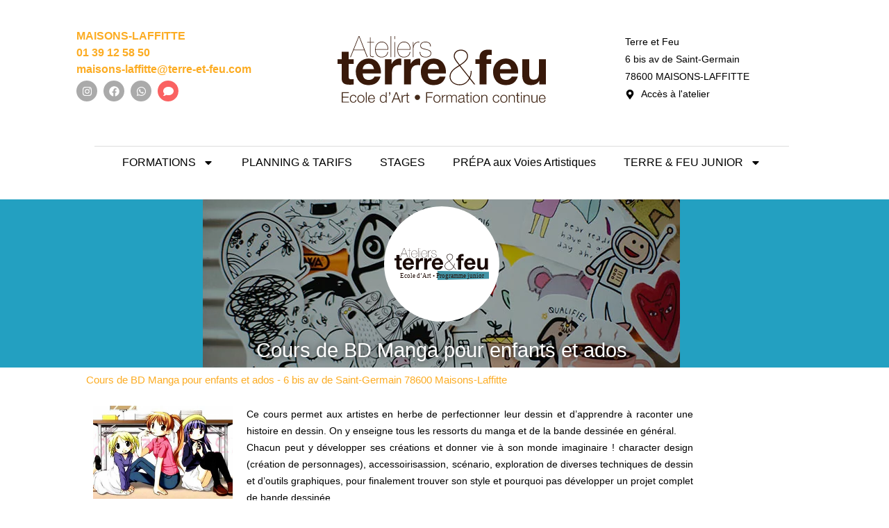

--- FILE ---
content_type: text/html; charset=UTF-8
request_url: https://www.terre-et-feu.com/maisons-laffitte/bd-manga-2/
body_size: 43459
content:
<!doctype html>
<html dir="ltr" lang="fr-FR" prefix="og: https://ogp.me/ns#">
<head>
	<meta charset="UTF-8">
	<meta name="viewport" content="width=device-width, initial-scale=1">
	<link rel="profile" href="https://gmpg.org/xfn/11">
	<title>Junior : BD Manga - Atelier Terre et Feu Maisons-Laffitte</title>

		<!-- All in One SEO 4.9.3 - aioseo.com -->
	<meta name="description" content="Ecole d’Art • Programme junior Cours de BD Manga pour enfants et ados Cours de BD Manga pour enfants et ados - 6 bis av de Saint-Germain 78600 Maisons-Laffitte S&#039;INSCRIRE AU COURS PAYER EN LIGNE Ce cours permet aux artistes en herbe de perfectionner leur dessin et d’apprendre à raconter une histoire en dessin. On" />
	<meta name="robots" content="max-image-preview:large" />
	<link rel="canonical" href="https://www.terre-et-feu.com/maisons-laffitte/bd-manga-2/" />
	<meta name="generator" content="All in One SEO (AIOSEO) 4.9.3" />
		<meta property="og:locale" content="fr_FR" />
		<meta property="og:site_name" content="Atelier Terre et Feu Maisons-Laffitte -" />
		<meta property="og:type" content="article" />
		<meta property="og:title" content="Junior : BD Manga - Atelier Terre et Feu Maisons-Laffitte" />
		<meta property="og:description" content="Ecole d’Art • Programme junior Cours de BD Manga pour enfants et ados Cours de BD Manga pour enfants et ados - 6 bis av de Saint-Germain 78600 Maisons-Laffitte S&#039;INSCRIRE AU COURS PAYER EN LIGNE Ce cours permet aux artistes en herbe de perfectionner leur dessin et d’apprendre à raconter une histoire en dessin. On" />
		<meta property="og:url" content="https://www.terre-et-feu.com/maisons-laffitte/bd-manga-2/" />
		<meta property="og:image" content="https://www.terre-et-feu.com/maisons-laffitte/wp-content/uploads/sites/6/2022/11/visuel-peinture.jpg" />
		<meta property="og:image:secure_url" content="https://www.terre-et-feu.com/maisons-laffitte/wp-content/uploads/sites/6/2022/11/visuel-peinture.jpg" />
		<meta property="og:image:width" content="307" />
		<meta property="og:image:height" content="242" />
		<meta property="article:published_time" content="2020-02-25T07:32:33+00:00" />
		<meta property="article:modified_time" content="2025-07-08T09:01:59+00:00" />
		<meta property="article:publisher" content="https://www.facebook.com/profile.php?id=100046915790192" />
		<meta name="twitter:card" content="summary_large_image" />
		<meta name="twitter:title" content="Junior : BD Manga - Atelier Terre et Feu Maisons-Laffitte" />
		<meta name="twitter:description" content="Ecole d’Art • Programme junior Cours de BD Manga pour enfants et ados Cours de BD Manga pour enfants et ados - 6 bis av de Saint-Germain 78600 Maisons-Laffitte S&#039;INSCRIRE AU COURS PAYER EN LIGNE Ce cours permet aux artistes en herbe de perfectionner leur dessin et d’apprendre à raconter une histoire en dessin. On" />
		<meta name="twitter:image" content="https://www.terre-et-feu.com/maisons-laffitte/wp-content/uploads/sites/6/2022/11/visuel-peinture.jpg" />
		<script type="application/ld+json" class="aioseo-schema">
			{"@context":"https:\/\/schema.org","@graph":[{"@type":"BreadcrumbList","@id":"https:\/\/www.terre-et-feu.com\/maisons-laffitte\/bd-manga-2\/#breadcrumblist","itemListElement":[{"@type":"ListItem","@id":"https:\/\/www.terre-et-feu.com\/maisons-laffitte#listItem","position":1,"name":"Home","item":"https:\/\/www.terre-et-feu.com\/maisons-laffitte","nextItem":{"@type":"ListItem","@id":"https:\/\/www.terre-et-feu.com\/maisons-laffitte\/bd-manga-2\/#listItem","name":"Junior : BD Manga"}},{"@type":"ListItem","@id":"https:\/\/www.terre-et-feu.com\/maisons-laffitte\/bd-manga-2\/#listItem","position":2,"name":"Junior : BD Manga","previousItem":{"@type":"ListItem","@id":"https:\/\/www.terre-et-feu.com\/maisons-laffitte#listItem","name":"Home"}}]},{"@type":"Organization","@id":"https:\/\/www.terre-et-feu.com\/maisons-laffitte\/#organization","name":"Atelier Terre et Feu Maisons-Laffitte","description":"Ateliers Terre et Feu \u00e0 Maisons-Laffitte pour d\u00e9couvrir apprendre et partager les arts plastiques","url":"https:\/\/www.terre-et-feu.com\/maisons-laffitte\/","telephone":"+33139125850","logo":{"@type":"ImageObject","url":"https:\/\/www.terre-et-feu.com\/maisons-laffitte\/wp-content\/uploads\/sites\/6\/2022\/06\/LogoTetF.svg","@id":"https:\/\/www.terre-et-feu.com\/maisons-laffitte\/bd-manga-2\/#organizationLogo","width":197,"height":63,"caption":"Terre et Feu Maisons Laffitte"},"image":{"@id":"https:\/\/www.terre-et-feu.com\/maisons-laffitte\/bd-manga-2\/#organizationLogo"},"sameAs":["https:\/\/www.facebook.com\/profile.php?id=100046915790192","https:\/\/www.instagram.com\/ecoledart_maisons_laffitte\/"]},{"@type":"WebPage","@id":"https:\/\/www.terre-et-feu.com\/maisons-laffitte\/bd-manga-2\/#webpage","url":"https:\/\/www.terre-et-feu.com\/maisons-laffitte\/bd-manga-2\/","name":"Junior : BD Manga - Atelier Terre et Feu Maisons-Laffitte","description":"Ecole d\u2019Art \u2022 Programme junior Cours de BD Manga pour enfants et ados Cours de BD Manga pour enfants et ados - 6 bis av de Saint-Germain 78600 Maisons-Laffitte S'INSCRIRE AU COURS PAYER EN LIGNE Ce cours permet aux artistes en herbe de perfectionner leur dessin et d\u2019apprendre \u00e0 raconter une histoire en dessin. On","inLanguage":"fr-FR","isPartOf":{"@id":"https:\/\/www.terre-et-feu.com\/maisons-laffitte\/#website"},"breadcrumb":{"@id":"https:\/\/www.terre-et-feu.com\/maisons-laffitte\/bd-manga-2\/#breadcrumblist"},"datePublished":"2020-02-25T08:32:33+01:00","dateModified":"2025-07-08T11:01:59+02:00"},{"@type":"WebSite","@id":"https:\/\/www.terre-et-feu.com\/maisons-laffitte\/#website","url":"https:\/\/www.terre-et-feu.com\/maisons-laffitte\/","name":"Atelier Terre et Feu Maisons-Laffitte","inLanguage":"fr-FR","publisher":{"@id":"https:\/\/www.terre-et-feu.com\/maisons-laffitte\/#organization"}}]}
		</script>
		<!-- All in One SEO -->

<script id="cookie-law-info-gcm-var-js">
var _ckyGcm = {"status":true,"default_settings":[{"analytics":"granted","advertisement":"denied","functional":"denied","necessary":"granted","ad_user_data":"denied","ad_personalization":"denied","regions":"All"}],"wait_for_update":2000,"url_passthrough":false,"ads_data_redaction":false}</script>
<script id="cookie-law-info-gcm-js" type="text/javascript" src="https://www.terre-et-feu.com/maisons-laffitte/wp-content/plugins/cookie-law-info/lite/frontend/js/gcm.min.js"></script> <script id="cookieyes" type="text/javascript" src="https://cdn-cookieyes.com/client_data/499dd2e536da04fe28a4958e/script.js"></script><script type='application/javascript'  id='pys-version-script'>console.log('PixelYourSite Free version 11.1.5.2');</script>
<link rel="alternate" type="application/rss+xml" title="Atelier Terre et Feu Maisons-Laffitte &raquo; Flux" href="https://www.terre-et-feu.com/maisons-laffitte/feed/" />
<link rel="alternate" type="application/rss+xml" title="Atelier Terre et Feu Maisons-Laffitte &raquo; Flux des commentaires" href="https://www.terre-et-feu.com/maisons-laffitte/comments/feed/" />
<link rel="alternate" title="oEmbed (JSON)" type="application/json+oembed" href="https://www.terre-et-feu.com/maisons-laffitte/wp-json/oembed/1.0/embed?url=https%3A%2F%2Fwww.terre-et-feu.com%2Fmaisons-laffitte%2Fbd-manga-2%2F" />
<link rel="alternate" title="oEmbed (XML)" type="text/xml+oembed" href="https://www.terre-et-feu.com/maisons-laffitte/wp-json/oembed/1.0/embed?url=https%3A%2F%2Fwww.terre-et-feu.com%2Fmaisons-laffitte%2Fbd-manga-2%2F&#038;format=xml" />
<style id='wp-img-auto-sizes-contain-inline-css'>
img:is([sizes=auto i],[sizes^="auto," i]){contain-intrinsic-size:3000px 1500px}
/*# sourceURL=wp-img-auto-sizes-contain-inline-css */
</style>
<link rel='stylesheet' id='formidable-css' href='https://www.terre-et-feu.com/maisons-laffitte/wp-content/plugins/formidable/css/formidableforms6.css?ver=114652' media='all' />
<style id='wp-emoji-styles-inline-css'>

	img.wp-smiley, img.emoji {
		display: inline !important;
		border: none !important;
		box-shadow: none !important;
		height: 1em !important;
		width: 1em !important;
		margin: 0 0.07em !important;
		vertical-align: -0.1em !important;
		background: none !important;
		padding: 0 !important;
	}
/*# sourceURL=wp-emoji-styles-inline-css */
</style>
<style id='safe-svg-svg-icon-style-inline-css'>
.safe-svg-cover{text-align:center}.safe-svg-cover .safe-svg-inside{display:inline-block;max-width:100%}.safe-svg-cover svg{fill:currentColor;height:100%;max-height:100%;max-width:100%;width:100%}

/*# sourceURL=https://www.terre-et-feu.com/maisons-laffitte/wp-content/plugins/safe-svg/dist/safe-svg-block-frontend.css */
</style>
<link rel='stylesheet' id='aioseo/css/src/vue/standalone/blocks/table-of-contents/global.scss-css' href='https://www.terre-et-feu.com/maisons-laffitte/wp-content/plugins/all-in-one-seo-pack/dist/Lite/assets/css/table-of-contents/global.e90f6d47.css?ver=4.9.3' media='all' />
<style id='global-styles-inline-css'>
:root{--wp--preset--aspect-ratio--square: 1;--wp--preset--aspect-ratio--4-3: 4/3;--wp--preset--aspect-ratio--3-4: 3/4;--wp--preset--aspect-ratio--3-2: 3/2;--wp--preset--aspect-ratio--2-3: 2/3;--wp--preset--aspect-ratio--16-9: 16/9;--wp--preset--aspect-ratio--9-16: 9/16;--wp--preset--color--black: #000000;--wp--preset--color--cyan-bluish-gray: #abb8c3;--wp--preset--color--white: #ffffff;--wp--preset--color--pale-pink: #f78da7;--wp--preset--color--vivid-red: #cf2e2e;--wp--preset--color--luminous-vivid-orange: #ff6900;--wp--preset--color--luminous-vivid-amber: #fcb900;--wp--preset--color--light-green-cyan: #7bdcb5;--wp--preset--color--vivid-green-cyan: #00d084;--wp--preset--color--pale-cyan-blue: #8ed1fc;--wp--preset--color--vivid-cyan-blue: #0693e3;--wp--preset--color--vivid-purple: #9b51e0;--wp--preset--gradient--vivid-cyan-blue-to-vivid-purple: linear-gradient(135deg,rgb(6,147,227) 0%,rgb(155,81,224) 100%);--wp--preset--gradient--light-green-cyan-to-vivid-green-cyan: linear-gradient(135deg,rgb(122,220,180) 0%,rgb(0,208,130) 100%);--wp--preset--gradient--luminous-vivid-amber-to-luminous-vivid-orange: linear-gradient(135deg,rgb(252,185,0) 0%,rgb(255,105,0) 100%);--wp--preset--gradient--luminous-vivid-orange-to-vivid-red: linear-gradient(135deg,rgb(255,105,0) 0%,rgb(207,46,46) 100%);--wp--preset--gradient--very-light-gray-to-cyan-bluish-gray: linear-gradient(135deg,rgb(238,238,238) 0%,rgb(169,184,195) 100%);--wp--preset--gradient--cool-to-warm-spectrum: linear-gradient(135deg,rgb(74,234,220) 0%,rgb(151,120,209) 20%,rgb(207,42,186) 40%,rgb(238,44,130) 60%,rgb(251,105,98) 80%,rgb(254,248,76) 100%);--wp--preset--gradient--blush-light-purple: linear-gradient(135deg,rgb(255,206,236) 0%,rgb(152,150,240) 100%);--wp--preset--gradient--blush-bordeaux: linear-gradient(135deg,rgb(254,205,165) 0%,rgb(254,45,45) 50%,rgb(107,0,62) 100%);--wp--preset--gradient--luminous-dusk: linear-gradient(135deg,rgb(255,203,112) 0%,rgb(199,81,192) 50%,rgb(65,88,208) 100%);--wp--preset--gradient--pale-ocean: linear-gradient(135deg,rgb(255,245,203) 0%,rgb(182,227,212) 50%,rgb(51,167,181) 100%);--wp--preset--gradient--electric-grass: linear-gradient(135deg,rgb(202,248,128) 0%,rgb(113,206,126) 100%);--wp--preset--gradient--midnight: linear-gradient(135deg,rgb(2,3,129) 0%,rgb(40,116,252) 100%);--wp--preset--font-size--small: 13px;--wp--preset--font-size--medium: 20px;--wp--preset--font-size--large: 36px;--wp--preset--font-size--x-large: 42px;--wp--preset--spacing--20: 0.44rem;--wp--preset--spacing--30: 0.67rem;--wp--preset--spacing--40: 1rem;--wp--preset--spacing--50: 1.5rem;--wp--preset--spacing--60: 2.25rem;--wp--preset--spacing--70: 3.38rem;--wp--preset--spacing--80: 5.06rem;--wp--preset--shadow--natural: 6px 6px 9px rgba(0, 0, 0, 0.2);--wp--preset--shadow--deep: 12px 12px 50px rgba(0, 0, 0, 0.4);--wp--preset--shadow--sharp: 6px 6px 0px rgba(0, 0, 0, 0.2);--wp--preset--shadow--outlined: 6px 6px 0px -3px rgb(255, 255, 255), 6px 6px rgb(0, 0, 0);--wp--preset--shadow--crisp: 6px 6px 0px rgb(0, 0, 0);}:root { --wp--style--global--content-size: 800px;--wp--style--global--wide-size: 1200px; }:where(body) { margin: 0; }.wp-site-blocks > .alignleft { float: left; margin-right: 2em; }.wp-site-blocks > .alignright { float: right; margin-left: 2em; }.wp-site-blocks > .aligncenter { justify-content: center; margin-left: auto; margin-right: auto; }:where(.wp-site-blocks) > * { margin-block-start: 24px; margin-block-end: 0; }:where(.wp-site-blocks) > :first-child { margin-block-start: 0; }:where(.wp-site-blocks) > :last-child { margin-block-end: 0; }:root { --wp--style--block-gap: 24px; }:root :where(.is-layout-flow) > :first-child{margin-block-start: 0;}:root :where(.is-layout-flow) > :last-child{margin-block-end: 0;}:root :where(.is-layout-flow) > *{margin-block-start: 24px;margin-block-end: 0;}:root :where(.is-layout-constrained) > :first-child{margin-block-start: 0;}:root :where(.is-layout-constrained) > :last-child{margin-block-end: 0;}:root :where(.is-layout-constrained) > *{margin-block-start: 24px;margin-block-end: 0;}:root :where(.is-layout-flex){gap: 24px;}:root :where(.is-layout-grid){gap: 24px;}.is-layout-flow > .alignleft{float: left;margin-inline-start: 0;margin-inline-end: 2em;}.is-layout-flow > .alignright{float: right;margin-inline-start: 2em;margin-inline-end: 0;}.is-layout-flow > .aligncenter{margin-left: auto !important;margin-right: auto !important;}.is-layout-constrained > .alignleft{float: left;margin-inline-start: 0;margin-inline-end: 2em;}.is-layout-constrained > .alignright{float: right;margin-inline-start: 2em;margin-inline-end: 0;}.is-layout-constrained > .aligncenter{margin-left: auto !important;margin-right: auto !important;}.is-layout-constrained > :where(:not(.alignleft):not(.alignright):not(.alignfull)){max-width: var(--wp--style--global--content-size);margin-left: auto !important;margin-right: auto !important;}.is-layout-constrained > .alignwide{max-width: var(--wp--style--global--wide-size);}body .is-layout-flex{display: flex;}.is-layout-flex{flex-wrap: wrap;align-items: center;}.is-layout-flex > :is(*, div){margin: 0;}body .is-layout-grid{display: grid;}.is-layout-grid > :is(*, div){margin: 0;}body{padding-top: 0px;padding-right: 0px;padding-bottom: 0px;padding-left: 0px;}a:where(:not(.wp-element-button)){text-decoration: underline;}:root :where(.wp-element-button, .wp-block-button__link){background-color: #32373c;border-width: 0;color: #fff;font-family: inherit;font-size: inherit;font-style: inherit;font-weight: inherit;letter-spacing: inherit;line-height: inherit;padding-top: calc(0.667em + 2px);padding-right: calc(1.333em + 2px);padding-bottom: calc(0.667em + 2px);padding-left: calc(1.333em + 2px);text-decoration: none;text-transform: inherit;}.has-black-color{color: var(--wp--preset--color--black) !important;}.has-cyan-bluish-gray-color{color: var(--wp--preset--color--cyan-bluish-gray) !important;}.has-white-color{color: var(--wp--preset--color--white) !important;}.has-pale-pink-color{color: var(--wp--preset--color--pale-pink) !important;}.has-vivid-red-color{color: var(--wp--preset--color--vivid-red) !important;}.has-luminous-vivid-orange-color{color: var(--wp--preset--color--luminous-vivid-orange) !important;}.has-luminous-vivid-amber-color{color: var(--wp--preset--color--luminous-vivid-amber) !important;}.has-light-green-cyan-color{color: var(--wp--preset--color--light-green-cyan) !important;}.has-vivid-green-cyan-color{color: var(--wp--preset--color--vivid-green-cyan) !important;}.has-pale-cyan-blue-color{color: var(--wp--preset--color--pale-cyan-blue) !important;}.has-vivid-cyan-blue-color{color: var(--wp--preset--color--vivid-cyan-blue) !important;}.has-vivid-purple-color{color: var(--wp--preset--color--vivid-purple) !important;}.has-black-background-color{background-color: var(--wp--preset--color--black) !important;}.has-cyan-bluish-gray-background-color{background-color: var(--wp--preset--color--cyan-bluish-gray) !important;}.has-white-background-color{background-color: var(--wp--preset--color--white) !important;}.has-pale-pink-background-color{background-color: var(--wp--preset--color--pale-pink) !important;}.has-vivid-red-background-color{background-color: var(--wp--preset--color--vivid-red) !important;}.has-luminous-vivid-orange-background-color{background-color: var(--wp--preset--color--luminous-vivid-orange) !important;}.has-luminous-vivid-amber-background-color{background-color: var(--wp--preset--color--luminous-vivid-amber) !important;}.has-light-green-cyan-background-color{background-color: var(--wp--preset--color--light-green-cyan) !important;}.has-vivid-green-cyan-background-color{background-color: var(--wp--preset--color--vivid-green-cyan) !important;}.has-pale-cyan-blue-background-color{background-color: var(--wp--preset--color--pale-cyan-blue) !important;}.has-vivid-cyan-blue-background-color{background-color: var(--wp--preset--color--vivid-cyan-blue) !important;}.has-vivid-purple-background-color{background-color: var(--wp--preset--color--vivid-purple) !important;}.has-black-border-color{border-color: var(--wp--preset--color--black) !important;}.has-cyan-bluish-gray-border-color{border-color: var(--wp--preset--color--cyan-bluish-gray) !important;}.has-white-border-color{border-color: var(--wp--preset--color--white) !important;}.has-pale-pink-border-color{border-color: var(--wp--preset--color--pale-pink) !important;}.has-vivid-red-border-color{border-color: var(--wp--preset--color--vivid-red) !important;}.has-luminous-vivid-orange-border-color{border-color: var(--wp--preset--color--luminous-vivid-orange) !important;}.has-luminous-vivid-amber-border-color{border-color: var(--wp--preset--color--luminous-vivid-amber) !important;}.has-light-green-cyan-border-color{border-color: var(--wp--preset--color--light-green-cyan) !important;}.has-vivid-green-cyan-border-color{border-color: var(--wp--preset--color--vivid-green-cyan) !important;}.has-pale-cyan-blue-border-color{border-color: var(--wp--preset--color--pale-cyan-blue) !important;}.has-vivid-cyan-blue-border-color{border-color: var(--wp--preset--color--vivid-cyan-blue) !important;}.has-vivid-purple-border-color{border-color: var(--wp--preset--color--vivid-purple) !important;}.has-vivid-cyan-blue-to-vivid-purple-gradient-background{background: var(--wp--preset--gradient--vivid-cyan-blue-to-vivid-purple) !important;}.has-light-green-cyan-to-vivid-green-cyan-gradient-background{background: var(--wp--preset--gradient--light-green-cyan-to-vivid-green-cyan) !important;}.has-luminous-vivid-amber-to-luminous-vivid-orange-gradient-background{background: var(--wp--preset--gradient--luminous-vivid-amber-to-luminous-vivid-orange) !important;}.has-luminous-vivid-orange-to-vivid-red-gradient-background{background: var(--wp--preset--gradient--luminous-vivid-orange-to-vivid-red) !important;}.has-very-light-gray-to-cyan-bluish-gray-gradient-background{background: var(--wp--preset--gradient--very-light-gray-to-cyan-bluish-gray) !important;}.has-cool-to-warm-spectrum-gradient-background{background: var(--wp--preset--gradient--cool-to-warm-spectrum) !important;}.has-blush-light-purple-gradient-background{background: var(--wp--preset--gradient--blush-light-purple) !important;}.has-blush-bordeaux-gradient-background{background: var(--wp--preset--gradient--blush-bordeaux) !important;}.has-luminous-dusk-gradient-background{background: var(--wp--preset--gradient--luminous-dusk) !important;}.has-pale-ocean-gradient-background{background: var(--wp--preset--gradient--pale-ocean) !important;}.has-electric-grass-gradient-background{background: var(--wp--preset--gradient--electric-grass) !important;}.has-midnight-gradient-background{background: var(--wp--preset--gradient--midnight) !important;}.has-small-font-size{font-size: var(--wp--preset--font-size--small) !important;}.has-medium-font-size{font-size: var(--wp--preset--font-size--medium) !important;}.has-large-font-size{font-size: var(--wp--preset--font-size--large) !important;}.has-x-large-font-size{font-size: var(--wp--preset--font-size--x-large) !important;}
:root :where(.wp-block-pullquote){font-size: 1.5em;line-height: 1.6;}
/*# sourceURL=global-styles-inline-css */
</style>
<link rel='stylesheet' id='megamenu-css' href='https://www.terre-et-feu.com/maisons-laffitte/wp-content/uploads/sites/6/maxmegamenu/style.css?ver=f06a51' media='all' />
<link rel='stylesheet' id='dashicons-css' href='https://www.terre-et-feu.com/maisons-laffitte/wp-includes/css/dashicons.min.css?ver=6.9' media='all' />
<link rel='stylesheet' id='widgetopts-styles-css' href='https://www.terre-et-feu.com/maisons-laffitte/wp-content/plugins/widget-options/assets/css/widget-options.css?ver=4.1.3' media='all' />
<link rel='stylesheet' id='hello-elementor-css' href='https://www.terre-et-feu.com/maisons-laffitte/wp-content/themes/hello-elementor/assets/css/reset.css?ver=3.4.6' media='all' />
<link rel='stylesheet' id='hello-elementor-theme-style-css' href='https://www.terre-et-feu.com/maisons-laffitte/wp-content/themes/hello-elementor/assets/css/theme.css?ver=3.4.6' media='all' />
<link rel='stylesheet' id='hello-elementor-header-footer-css' href='https://www.terre-et-feu.com/maisons-laffitte/wp-content/themes/hello-elementor/assets/css/header-footer.css?ver=3.4.6' media='all' />
<link rel='stylesheet' id='elementor-frontend-css' href='https://www.terre-et-feu.com/maisons-laffitte/wp-content/plugins/elementor/assets/css/frontend.min.css?ver=3.34.2' media='all' />
<link rel='stylesheet' id='elementor-post-5297-css' href='https://www.terre-et-feu.com/maisons-laffitte/wp-content/uploads/sites/6/elementor/css/post-5297.css?ver=1769238093' media='all' />
<link rel='stylesheet' id='widget-social-icons-css' href='https://www.terre-et-feu.com/maisons-laffitte/wp-content/plugins/elementor/assets/css/widget-social-icons.min.css?ver=3.34.2' media='all' />
<link rel='stylesheet' id='e-apple-webkit-css' href='https://www.terre-et-feu.com/maisons-laffitte/wp-content/plugins/elementor/assets/css/conditionals/apple-webkit.min.css?ver=3.34.2' media='all' />
<link rel='stylesheet' id='widget-image-css' href='https://www.terre-et-feu.com/maisons-laffitte/wp-content/plugins/elementor/assets/css/widget-image.min.css?ver=3.34.2' media='all' />
<link rel='stylesheet' id='widget-icon-list-css' href='https://www.terre-et-feu.com/maisons-laffitte/wp-content/plugins/elementor/assets/css/widget-icon-list.min.css?ver=3.34.2' media='all' />
<link rel='stylesheet' id='widget-nav-menu-css' href='https://www.terre-et-feu.com/maisons-laffitte/wp-content/plugins/elementor-pro/assets/css/widget-nav-menu.min.css?ver=3.34.2' media='all' />
<link rel='stylesheet' id='e-sticky-css' href='https://www.terre-et-feu.com/maisons-laffitte/wp-content/plugins/elementor-pro/assets/css/modules/sticky.min.css?ver=3.34.2' media='all' />
<link rel='stylesheet' id='widget-spacer-css' href='https://www.terre-et-feu.com/maisons-laffitte/wp-content/plugins/elementor/assets/css/widget-spacer.min.css?ver=3.34.2' media='all' />
<link rel='stylesheet' id='widget-heading-css' href='https://www.terre-et-feu.com/maisons-laffitte/wp-content/plugins/elementor/assets/css/widget-heading.min.css?ver=3.34.2' media='all' />
<link rel='stylesheet' id='bdt-uikit-css' href='https://www.terre-et-feu.com/maisons-laffitte/wp-content/plugins/bdthemes-element-pack/assets/css/bdt-uikit.css?ver=3.21.7' media='all' />
<link rel='stylesheet' id='ep-helper-css' href='https://www.terre-et-feu.com/maisons-laffitte/wp-content/plugins/bdthemes-element-pack/assets/css/ep-helper.css?ver=9.0.12' media='all' />
<link rel='stylesheet' id='ep-scrollnav-css' href='https://www.terre-et-feu.com/maisons-laffitte/wp-content/plugins/bdthemes-element-pack/assets/css/ep-scrollnav.css?ver=9.0.12' media='all' />
<link rel='stylesheet' id='e-animation-slideInRight-css' href='https://www.terre-et-feu.com/maisons-laffitte/wp-content/plugins/elementor/assets/lib/animations/styles/slideInRight.min.css?ver=3.34.2' media='all' />
<link rel='stylesheet' id='e-popup-css' href='https://www.terre-et-feu.com/maisons-laffitte/wp-content/plugins/elementor-pro/assets/css/conditionals/popup.min.css?ver=3.34.2' media='all' />
<link rel='stylesheet' id='lae-animate-css' href='https://www.terre-et-feu.com/maisons-laffitte/wp-content/plugins/addons-for-elementor/assets/css/lib/animate.css?ver=9.0' media='all' />
<link rel='stylesheet' id='lae-sliders-styles-css' href='https://www.terre-et-feu.com/maisons-laffitte/wp-content/plugins/addons-for-elementor/assets/css/lib/sliders.min.css?ver=9.0' media='all' />
<link rel='stylesheet' id='lae-icomoon-styles-css' href='https://www.terre-et-feu.com/maisons-laffitte/wp-content/plugins/addons-for-elementor/assets/css/icomoon.css?ver=9.0' media='all' />
<link rel='stylesheet' id='lae-frontend-styles-css' href='https://www.terre-et-feu.com/maisons-laffitte/wp-content/plugins/addons-for-elementor/assets/css/lae-frontend.css?ver=9.0' media='all' />
<link rel='stylesheet' id='lae-grid-styles-css' href='https://www.terre-et-feu.com/maisons-laffitte/wp-content/plugins/addons-for-elementor/assets/css/lae-grid.css?ver=9.0' media='all' />
<link rel='stylesheet' id='lae-widgets-styles-css' href='https://www.terre-et-feu.com/maisons-laffitte/wp-content/plugins/addons-for-elementor/assets/css/widgets/lae-widgets.min.css?ver=9.0' media='all' />
<link rel='stylesheet' id='widget-tabs-css' href='https://www.terre-et-feu.com/maisons-laffitte/wp-content/plugins/elementor/assets/css/widget-tabs.min.css?ver=3.34.2' media='all' />
<link rel='stylesheet' id='elementor-post-650-css' href='https://www.terre-et-feu.com/maisons-laffitte/wp-content/uploads/sites/6/elementor/css/post-650.css?ver=1769269059' media='all' />
<link rel='stylesheet' id='elementor-post-5324-css' href='https://www.terre-et-feu.com/maisons-laffitte/wp-content/uploads/sites/6/elementor/css/post-5324.css?ver=1769238093' media='all' />
<link rel='stylesheet' id='elementor-post-5299-css' href='https://www.terre-et-feu.com/maisons-laffitte/wp-content/uploads/sites/6/elementor/css/post-5299.css?ver=1769238093' media='all' />
<link rel='stylesheet' id='elementor-post-9433-css' href='https://www.terre-et-feu.com/maisons-laffitte/wp-content/uploads/sites/6/elementor/css/post-9433.css?ver=1769238093' media='all' />
<link rel='stylesheet' id='tippy-css' href='https://www.terre-et-feu.com/maisons-laffitte/wp-content/plugins/bdthemes-element-pack/assets/css/tippy.css?ver=9.0.12' media='all' />
<script id="jquery-core-js-extra">
var pysFacebookRest = {"restApiUrl":"https://www.terre-et-feu.com/maisons-laffitte/wp-json/pys-facebook/v1/event","debug":""};
//# sourceURL=jquery-core-js-extra
</script>
<script src="https://www.terre-et-feu.com/maisons-laffitte/wp-includes/js/jquery/jquery.min.js?ver=3.7.1" id="jquery-core-js"></script>
<script src="https://www.terre-et-feu.com/maisons-laffitte/wp-includes/js/jquery/jquery-migrate.min.js?ver=3.4.1" id="jquery-migrate-js"></script>
<script src="https://www.terre-et-feu.com/maisons-laffitte/wp-content/plugins/pixelyoursite/dist/scripts/jquery.bind-first-0.2.3.min.js?ver=0.2.3" id="jquery-bind-first-js"></script>
<script src="https://www.terre-et-feu.com/maisons-laffitte/wp-content/plugins/pixelyoursite/dist/scripts/js.cookie-2.1.3.min.js?ver=2.1.3" id="js-cookie-pys-js"></script>
<script src="https://www.terre-et-feu.com/maisons-laffitte/wp-content/plugins/pixelyoursite/dist/scripts/tld.min.js?ver=2.3.1" id="js-tld-js"></script>
<script id="pys-js-extra">
var pysOptions = {"staticEvents":{"facebook":{"init_event":[{"delay":0,"type":"static","ajaxFire":false,"name":"PageView","pixelIds":["436110519066406"],"eventID":"47348374-2ee3-459b-970f-dad6b6de6cd8","params":{"page_title":"Junior : BD Manga","post_type":"page","post_id":650,"plugin":"PixelYourSite","user_role":"guest","event_url":"www.terre-et-feu.com/maisons-laffitte/bd-manga-2/"},"e_id":"init_event","ids":[],"hasTimeWindow":false,"timeWindow":0,"woo_order":"","edd_order":""}]}},"dynamicEvents":[],"triggerEvents":[],"triggerEventTypes":[],"facebook":{"pixelIds":["436110519066406"],"advancedMatching":{"external_id":"ddedaaddffeafccfbcda"},"advancedMatchingEnabled":true,"removeMetadata":false,"wooVariableAsSimple":false,"serverApiEnabled":true,"wooCRSendFromServer":false,"send_external_id":null,"enabled_medical":false,"do_not_track_medical_param":["event_url","post_title","page_title","landing_page","content_name","categories","category_name","tags"],"meta_ldu":false},"debug":"","siteUrl":"https://www.terre-et-feu.com/maisons-laffitte","ajaxUrl":"https://www.terre-et-feu.com/maisons-laffitte/wp-admin/admin-ajax.php","ajax_event":"0763215f04","enable_remove_download_url_param":"1","cookie_duration":"7","last_visit_duration":"60","enable_success_send_form":"","ajaxForServerEvent":"1","ajaxForServerStaticEvent":"1","useSendBeacon":"1","send_external_id":"1","external_id_expire":"180","track_cookie_for_subdomains":"1","google_consent_mode":"1","gdpr":{"ajax_enabled":true,"all_disabled_by_api":false,"facebook_disabled_by_api":false,"analytics_disabled_by_api":false,"google_ads_disabled_by_api":false,"pinterest_disabled_by_api":false,"bing_disabled_by_api":false,"reddit_disabled_by_api":false,"externalID_disabled_by_api":false,"facebook_prior_consent_enabled":true,"analytics_prior_consent_enabled":true,"google_ads_prior_consent_enabled":null,"pinterest_prior_consent_enabled":true,"bing_prior_consent_enabled":true,"cookiebot_integration_enabled":false,"cookiebot_facebook_consent_category":"marketing","cookiebot_analytics_consent_category":"statistics","cookiebot_tiktok_consent_category":"marketing","cookiebot_google_ads_consent_category":"marketing","cookiebot_pinterest_consent_category":"marketing","cookiebot_bing_consent_category":"marketing","consent_magic_integration_enabled":false,"real_cookie_banner_integration_enabled":false,"cookie_notice_integration_enabled":false,"cookie_law_info_integration_enabled":true,"analytics_storage":{"enabled":true,"value":"granted","filter":false},"ad_storage":{"enabled":true,"value":"granted","filter":false},"ad_user_data":{"enabled":true,"value":"granted","filter":false},"ad_personalization":{"enabled":true,"value":"granted","filter":false}},"cookie":{"disabled_all_cookie":false,"disabled_start_session_cookie":false,"disabled_advanced_form_data_cookie":false,"disabled_landing_page_cookie":false,"disabled_first_visit_cookie":false,"disabled_trafficsource_cookie":false,"disabled_utmTerms_cookie":false,"disabled_utmId_cookie":false},"tracking_analytics":{"TrafficSource":"direct","TrafficLanding":"undefined","TrafficUtms":[],"TrafficUtmsId":[]},"GATags":{"ga_datalayer_type":"default","ga_datalayer_name":"dataLayerPYS"},"woo":{"enabled":false},"edd":{"enabled":false},"cache_bypass":"1769473367"};
//# sourceURL=pys-js-extra
</script>
<script src="https://www.terre-et-feu.com/maisons-laffitte/wp-content/plugins/pixelyoursite/dist/scripts/public.js?ver=11.1.5.2" id="pys-js"></script>
<link rel="https://api.w.org/" href="https://www.terre-et-feu.com/maisons-laffitte/wp-json/" /><link rel="alternate" title="JSON" type="application/json" href="https://www.terre-et-feu.com/maisons-laffitte/wp-json/wp/v2/pages/650" /><link rel="EditURI" type="application/rsd+xml" title="RSD" href="https://www.terre-et-feu.com/maisons-laffitte/xmlrpc.php?rsd" />
<meta name="generator" content="WordPress 6.9" />
<link rel='shortlink' href='https://www.terre-et-feu.com/maisons-laffitte/?p=650' />
        <script type="text/javascript">
            ( function () {
                window.lae_fs = { can_use_premium_code: false};
            } )();
        </script>
        <script>document.documentElement.className += " js";</script>
<meta name="generator" content="Elementor 3.34.2; features: e_font_icon_svg, additional_custom_breakpoints; settings: css_print_method-external, google_font-enabled, font_display-auto">
<!-- Google Tag Manager -->
<script>(function(w,d,s,l,i){w[l]=w[l]||[];w[l].push({'gtm.start':
new Date().getTime(),event:'gtm.js'});var f=d.getElementsByTagName(s)[0],
j=d.createElement(s),dl=l!='dataLayer'?'&l='+l:'';j.async=true;j.src=
'https://www.googletagmanager.com/gtm.js?id='+i+dl;f.parentNode.insertBefore(j,f);
})(window,document,'script','dataLayer','GTM-WGKDVDSB');</script>
<!-- End Google Tag Manager -->
<script src="//static.pumpup.fr/scripts/pumpup-analytics-4.js"></script>
<script>google_analytics_track({property_id: "UA-117779546-1"});</script>
			<style>
				.e-con.e-parent:nth-of-type(n+4):not(.e-lazyloaded):not(.e-no-lazyload),
				.e-con.e-parent:nth-of-type(n+4):not(.e-lazyloaded):not(.e-no-lazyload) * {
					background-image: none !important;
				}
				@media screen and (max-height: 1024px) {
					.e-con.e-parent:nth-of-type(n+3):not(.e-lazyloaded):not(.e-no-lazyload),
					.e-con.e-parent:nth-of-type(n+3):not(.e-lazyloaded):not(.e-no-lazyload) * {
						background-image: none !important;
					}
				}
				@media screen and (max-height: 640px) {
					.e-con.e-parent:nth-of-type(n+2):not(.e-lazyloaded):not(.e-no-lazyload),
					.e-con.e-parent:nth-of-type(n+2):not(.e-lazyloaded):not(.e-no-lazyload) * {
						background-image: none !important;
					}
				}
			</style>
			<link rel="icon" href="https://www.terre-et-feu.com/maisons-laffitte/wp-content/uploads/sites/6/2020/04/cropped-icon_site-32x32.jpg" sizes="32x32" />
<link rel="icon" href="https://www.terre-et-feu.com/maisons-laffitte/wp-content/uploads/sites/6/2020/04/cropped-icon_site-192x192.jpg" sizes="192x192" />
<link rel="apple-touch-icon" href="https://www.terre-et-feu.com/maisons-laffitte/wp-content/uploads/sites/6/2020/04/cropped-icon_site-180x180.jpg" />
<meta name="msapplication-TileImage" content="https://www.terre-et-feu.com/maisons-laffitte/wp-content/uploads/sites/6/2020/04/cropped-icon_site-270x270.jpg" />
		<style id="wp-custom-css">
			
.home-blue a{
	color:#23A0C1 !important;
}

.home-blue a:hover{
	color:white !important;
	background-color:#23A0C1 !important;
}		</style>
		<style type="text/css">/** Mega Menu CSS: fs **/</style>
</head>
<body class="wp-singular page-template page-template-elementor_header_footer page page-id-650 wp-custom-logo wp-embed-responsive wp-theme-hello-elementor hello-elementor-default elementor-default elementor-template-full-width elementor-kit-5297 elementor-page elementor-page-650">

<!-- Google Tag Manager (noscript) -->
<noscript><iframe src="https://www.googletagmanager.com/ns.html?id=GTM-WGKDVDSB"
height="0" width="0" style="display:none;visibility:hidden"></iframe></noscript>
<!-- End Google Tag Manager (noscript) -->

<a class="skip-link screen-reader-text" href="#content">Aller au contenu</a>

		<header data-elementor-type="header" data-elementor-id="5324" class="elementor elementor-5324 elementor-location-header" data-elementor-settings="{&quot;element_pack_global_tooltip_width&quot;:{&quot;unit&quot;:&quot;px&quot;,&quot;size&quot;:&quot;&quot;,&quot;sizes&quot;:[]},&quot;element_pack_global_tooltip_width_tablet&quot;:{&quot;unit&quot;:&quot;px&quot;,&quot;size&quot;:&quot;&quot;,&quot;sizes&quot;:[]},&quot;element_pack_global_tooltip_width_mobile&quot;:{&quot;unit&quot;:&quot;px&quot;,&quot;size&quot;:&quot;&quot;,&quot;sizes&quot;:[]},&quot;element_pack_global_tooltip_padding&quot;:{&quot;unit&quot;:&quot;px&quot;,&quot;top&quot;:&quot;&quot;,&quot;right&quot;:&quot;&quot;,&quot;bottom&quot;:&quot;&quot;,&quot;left&quot;:&quot;&quot;,&quot;isLinked&quot;:true},&quot;element_pack_global_tooltip_padding_tablet&quot;:{&quot;unit&quot;:&quot;px&quot;,&quot;top&quot;:&quot;&quot;,&quot;right&quot;:&quot;&quot;,&quot;bottom&quot;:&quot;&quot;,&quot;left&quot;:&quot;&quot;,&quot;isLinked&quot;:true},&quot;element_pack_global_tooltip_padding_mobile&quot;:{&quot;unit&quot;:&quot;px&quot;,&quot;top&quot;:&quot;&quot;,&quot;right&quot;:&quot;&quot;,&quot;bottom&quot;:&quot;&quot;,&quot;left&quot;:&quot;&quot;,&quot;isLinked&quot;:true},&quot;element_pack_global_tooltip_border_radius&quot;:{&quot;unit&quot;:&quot;px&quot;,&quot;top&quot;:&quot;&quot;,&quot;right&quot;:&quot;&quot;,&quot;bottom&quot;:&quot;&quot;,&quot;left&quot;:&quot;&quot;,&quot;isLinked&quot;:true},&quot;element_pack_global_tooltip_border_radius_tablet&quot;:{&quot;unit&quot;:&quot;px&quot;,&quot;top&quot;:&quot;&quot;,&quot;right&quot;:&quot;&quot;,&quot;bottom&quot;:&quot;&quot;,&quot;left&quot;:&quot;&quot;,&quot;isLinked&quot;:true},&quot;element_pack_global_tooltip_border_radius_mobile&quot;:{&quot;unit&quot;:&quot;px&quot;,&quot;top&quot;:&quot;&quot;,&quot;right&quot;:&quot;&quot;,&quot;bottom&quot;:&quot;&quot;,&quot;left&quot;:&quot;&quot;,&quot;isLinked&quot;:true}}" data-elementor-post-type="elementor_library">
			<header class="elementor-element elementor-element-b92396d e-flex e-con-boxed e-con e-parent" data-id="b92396d" data-element_type="container" data-settings="{&quot;background_background&quot;:&quot;classic&quot;}">
					<div class="e-con-inner">
		<div class="elementor-element elementor-element-945560c elementor-hidden-mobile e-con-full e-flex e-con e-child" data-id="945560c" data-element_type="container">
				<div class="elementor-element elementor-element-394f13a elementor-widget elementor-widget-text-editor" data-id="394f13a" data-element_type="widget" data-widget_type="text-editor.default">
									<p><strong>MAISONS-LAFFITTE</strong><br><span style="color: #fcac23"><strong><a class="btn_header_call" style="color: #fcac23" href="tel:+33139125850" target="_blank" rel="noopener">01 39 12 58 50</a><br></strong></span><a href="mailto:maisons-laffitte@terre-et-feu.com" style="font-family: var( --e-global-typography-primary-font-family ), Sans-serif;font-weight: var( --e-global-typography-primary-font-weight );text-align: var(--text-align);font-size: 1rem"><span style="color: #fcac23">maisons-laffitte@terre-et-feu.com</span></a></p>								</div>
				<div class="elementor-element elementor-element-4f48768 elementor-shape-circle e-grid-align-left elementor-grid-0 elementor-widget elementor-widget-social-icons" data-id="4f48768" data-element_type="widget" data-widget_type="social-icons.default">
							<div class="elementor-social-icons-wrapper elementor-grid" role="list">
							<span class="elementor-grid-item" role="listitem">
					<a class="elementor-icon elementor-social-icon elementor-social-icon-instagram elementor-repeater-item-cd47a25" href="https://www.instagram.com/ecoledart_maisons_laffitte/" target="_blank">
						<span class="elementor-screen-only">Instagram</span>
						<svg aria-hidden="true" class="e-font-icon-svg e-fab-instagram" viewBox="0 0 448 512" xmlns="http://www.w3.org/2000/svg"><path d="M224.1 141c-63.6 0-114.9 51.3-114.9 114.9s51.3 114.9 114.9 114.9S339 319.5 339 255.9 287.7 141 224.1 141zm0 189.6c-41.1 0-74.7-33.5-74.7-74.7s33.5-74.7 74.7-74.7 74.7 33.5 74.7 74.7-33.6 74.7-74.7 74.7zm146.4-194.3c0 14.9-12 26.8-26.8 26.8-14.9 0-26.8-12-26.8-26.8s12-26.8 26.8-26.8 26.8 12 26.8 26.8zm76.1 27.2c-1.7-35.9-9.9-67.7-36.2-93.9-26.2-26.2-58-34.4-93.9-36.2-37-2.1-147.9-2.1-184.9 0-35.8 1.7-67.6 9.9-93.9 36.1s-34.4 58-36.2 93.9c-2.1 37-2.1 147.9 0 184.9 1.7 35.9 9.9 67.7 36.2 93.9s58 34.4 93.9 36.2c37 2.1 147.9 2.1 184.9 0 35.9-1.7 67.7-9.9 93.9-36.2 26.2-26.2 34.4-58 36.2-93.9 2.1-37 2.1-147.8 0-184.8zM398.8 388c-7.8 19.6-22.9 34.7-42.6 42.6-29.5 11.7-99.5 9-132.1 9s-102.7 2.6-132.1-9c-19.6-7.8-34.7-22.9-42.6-42.6-11.7-29.5-9-99.5-9-132.1s-2.6-102.7 9-132.1c7.8-19.6 22.9-34.7 42.6-42.6 29.5-11.7 99.5-9 132.1-9s102.7-2.6 132.1 9c19.6 7.8 34.7 22.9 42.6 42.6 11.7 29.5 9 99.5 9 132.1s2.7 102.7-9 132.1z"></path></svg>					</a>
				</span>
							<span class="elementor-grid-item" role="listitem">
					<a class="elementor-icon elementor-social-icon elementor-social-icon-facebook elementor-repeater-item-18ddfcb" href="https://www.facebook.com/profile.php?id=100046915790192" target="_blank">
						<span class="elementor-screen-only">Facebook</span>
						<svg aria-hidden="true" class="e-font-icon-svg e-fab-facebook" viewBox="0 0 512 512" xmlns="http://www.w3.org/2000/svg"><path d="M504 256C504 119 393 8 256 8S8 119 8 256c0 123.78 90.69 226.38 209.25 245V327.69h-63V256h63v-54.64c0-62.15 37-96.48 93.67-96.48 27.14 0 55.52 4.84 55.52 4.84v61h-31.28c-30.8 0-40.41 19.12-40.41 38.73V256h68.78l-11 71.69h-57.78V501C413.31 482.38 504 379.78 504 256z"></path></svg>					</a>
				</span>
							<span class="elementor-grid-item" role="listitem">
					<a class="elementor-icon elementor-social-icon elementor-social-icon-whatsapp elementor-repeater-item-70f529d" href="https://wa.me/33757823463" target="_blank">
						<span class="elementor-screen-only">Whatsapp</span>
						<svg aria-hidden="true" class="e-font-icon-svg e-fab-whatsapp" viewBox="0 0 448 512" xmlns="http://www.w3.org/2000/svg"><path d="M380.9 97.1C339 55.1 283.2 32 223.9 32c-122.4 0-222 99.6-222 222 0 39.1 10.2 77.3 29.6 111L0 480l117.7-30.9c32.4 17.7 68.9 27 106.1 27h.1c122.3 0 224.1-99.6 224.1-222 0-59.3-25.2-115-67.1-157zm-157 341.6c-33.2 0-65.7-8.9-94-25.7l-6.7-4-69.8 18.3L72 359.2l-4.4-7c-18.5-29.4-28.2-63.3-28.2-98.2 0-101.7 82.8-184.5 184.6-184.5 49.3 0 95.6 19.2 130.4 54.1 34.8 34.9 56.2 81.2 56.1 130.5 0 101.8-84.9 184.6-186.6 184.6zm101.2-138.2c-5.5-2.8-32.8-16.2-37.9-18-5.1-1.9-8.8-2.8-12.5 2.8-3.7 5.6-14.3 18-17.6 21.8-3.2 3.7-6.5 4.2-12 1.4-32.6-16.3-54-29.1-75.5-66-5.7-9.8 5.7-9.1 16.3-30.3 1.8-3.7.9-6.9-.5-9.7-1.4-2.8-12.5-30.1-17.1-41.2-4.5-10.8-9.1-9.3-12.5-9.5-3.2-.2-6.9-.2-10.6-.2-3.7 0-9.7 1.4-14.8 6.9-5.1 5.6-19.4 19-19.4 46.3 0 27.3 19.9 53.7 22.6 57.4 2.8 3.7 39.1 59.7 94.8 83.8 35.2 15.2 49 16.5 66.6 13.9 10.7-1.6 32.8-13.4 37.4-26.4 4.6-13 4.6-24.1 3.2-26.4-1.3-2.5-5-3.9-10.5-6.6z"></path></svg>					</a>
				</span>
							<span class="elementor-grid-item" role="listitem">
					<a class="elementor-icon elementor-social-icon elementor-social-icon-comment elementor-repeater-item-a02343d" href="#elementor-action%3Aaction%3Dpopup%3Aopen%26settings%3DeyJpZCI6Ijk0MzMiLCJ0b2dnbGUiOmZhbHNlfQ%3D%3D" target="_blank">
						<span class="elementor-screen-only">Comment</span>
						<svg aria-hidden="true" class="e-font-icon-svg e-fas-comment" viewBox="0 0 512 512" xmlns="http://www.w3.org/2000/svg"><path d="M256 32C114.6 32 0 125.1 0 240c0 49.6 21.4 95 57 130.7C44.5 421.1 2.7 466 2.2 466.5c-2.2 2.3-2.8 5.7-1.5 8.7S4.8 480 8 480c66.3 0 116-31.8 140.6-51.4 32.7 12.3 69 19.4 107.4 19.4 141.4 0 256-93.1 256-208S397.4 32 256 32z"></path></svg>					</a>
				</span>
					</div>
						</div>
				</div>
		<div class="elementor-element elementor-element-624e014 e-con-full e-flex e-con e-child" data-id="624e014" data-element_type="container">
				<div class="elementor-element elementor-element-e802dac elementor-widget__width-inherit elementor-widget elementor-widget-theme-site-logo elementor-widget-image" data-id="e802dac" data-element_type="widget" data-widget_type="theme-site-logo.default">
											<a href="https://www.terre-et-feu.com/maisons-laffitte">
			<img width="197" height="63" src="https://www.terre-et-feu.com/maisons-laffitte/wp-content/uploads/sites/6/2022/06/LogoTetF.svg" class="attachment-full size-full wp-image-5295" alt="Terre et Feu Maisons Laffitte" />				</a>
											</div>
				</div>
		<div class="elementor-element elementor-element-8e6f1eb elementor-hidden-mobile e-con-full e-flex e-con e-child" data-id="8e6f1eb" data-element_type="container">
				<div class="elementor-element elementor-element-983025a elementor-align-end elementor-list-item-link-full_width elementor-widget elementor-widget-icon-list" data-id="983025a" data-element_type="widget" data-widget_type="icon-list.default">
							<ul class="elementor-icon-list-items">
							<li class="elementor-icon-list-item">
										<span class="elementor-icon-list-text">Terre et Feu</span>
									</li>
								<li class="elementor-icon-list-item">
										<span class="elementor-icon-list-text">                                6 bis av de Saint-Germain</span>
									</li>
								<li class="elementor-icon-list-item">
										<span class="elementor-icon-list-text">78600 MAISONS-LAFFITTE</span>
									</li>
								<li class="elementor-icon-list-item">
											<a href="https://www.terre-et-feu.com/maisons-laffitte/acces/">

												<span class="elementor-icon-list-icon">
							<svg aria-hidden="true" class="e-font-icon-svg e-fas-map-marker-alt" viewBox="0 0 384 512" xmlns="http://www.w3.org/2000/svg"><path d="M172.268 501.67C26.97 291.031 0 269.413 0 192 0 85.961 85.961 0 192 0s192 85.961 192 192c0 77.413-26.97 99.031-172.268 309.67-9.535 13.774-29.93 13.773-39.464 0zM192 272c44.183 0 80-35.817 80-80s-35.817-80-80-80-80 35.817-80 80 35.817 80 80 80z"></path></svg>						</span>
										<span class="elementor-icon-list-text">Accès à l'atelier</span>
											</a>
									</li>
						</ul>
						</div>
				</div>
					</div>
				</header>
		<div class="elementor-element elementor-element-adb47ff e-con-full e-flex e-con e-parent" data-id="adb47ff" data-element_type="container" data-settings="{&quot;background_background&quot;:&quot;classic&quot;,&quot;sticky&quot;:&quot;top&quot;,&quot;sticky_on&quot;:[&quot;desktop&quot;,&quot;tablet&quot;,&quot;mobile&quot;],&quot;sticky_offset&quot;:0,&quot;sticky_effects_offset&quot;:0,&quot;sticky_anchor_link_offset&quot;:0}">
		<div class="elementor-element elementor-element-8ad53e0 elementor-hidden-mobile e-con-full e-flex e-con e-child" data-id="8ad53e0" data-element_type="container">
				</div>
		<div class="elementor-element elementor-element-4a69f5b e-con-full e-flex e-con e-child" data-id="4a69f5b" data-element_type="container">
				<div class="elementor-element elementor-element-c9fba91 elementor-nav-menu__align-center elementor-nav-menu--stretch elementor-widget__width-auto elementor-nav-menu--dropdown-tablet elementor-nav-menu__text-align-aside elementor-nav-menu--toggle elementor-nav-menu--burger elementor-widget elementor-widget-nav-menu" data-id="c9fba91" data-element_type="widget" data-settings="{&quot;full_width&quot;:&quot;stretch&quot;,&quot;layout&quot;:&quot;horizontal&quot;,&quot;submenu_icon&quot;:{&quot;value&quot;:&quot;&lt;svg aria-hidden=\&quot;true\&quot; class=\&quot;e-font-icon-svg e-fas-caret-down\&quot; viewBox=\&quot;0 0 320 512\&quot; xmlns=\&quot;http:\/\/www.w3.org\/2000\/svg\&quot;&gt;&lt;path d=\&quot;M31.3 192h257.3c17.8 0 26.7 21.5 14.1 34.1L174.1 354.8c-7.8 7.8-20.5 7.8-28.3 0L17.2 226.1C4.6 213.5 13.5 192 31.3 192z\&quot;&gt;&lt;\/path&gt;&lt;\/svg&gt;&quot;,&quot;library&quot;:&quot;fa-solid&quot;},&quot;toggle&quot;:&quot;burger&quot;}" data-widget_type="nav-menu.default">
								<nav aria-label="Menu" class="elementor-nav-menu--main elementor-nav-menu__container elementor-nav-menu--layout-horizontal e--pointer-underline e--animation-fade">
				<ul id="menu-1-c9fba91" class="elementor-nav-menu"><li class="menu-item menu-item-type-custom menu-item-object-custom menu-item-has-children menu-item-106"><a href="#" class="elementor-item elementor-item-anchor">FORMATIONS</a>
<ul class="sub-menu elementor-nav-menu--dropdown">
	<li class="menu-item menu-item-type-post_type menu-item-object-page menu-item-has-children menu-item-466"><a href="https://www.terre-et-feu.com/maisons-laffitte/cours-de-sculpture-modelage/" class="elementor-sub-item">Sculpture</a>
	<ul class="sub-menu elementor-nav-menu--dropdown">
		<li class="menu-item menu-item-type-post_type menu-item-object-page menu-item-170"><a href="https://www.terre-et-feu.com/maisons-laffitte/cours-sculpture-modelage/" class="elementor-sub-item">Sculpture Modelage : Travail de l’argile</a></li>
		<li class="menu-item menu-item-type-post_type menu-item-object-page menu-item-465"><a href="https://www.terre-et-feu.com/maisons-laffitte/sculpture-tous-materiaux/" class="elementor-sub-item">Sculpture Modelage : Tous matériaux</a></li>
		<li class="menu-item menu-item-type-custom menu-item-object-custom menu-item-467"><a href="https://www.terre-et-feu.com/maisons-laffitte/sculpture-modelage-et-modele-vivant/" class="elementor-sub-item">Sculpture Modelage avec Modèle Vivant</a></li>
		<li class="menu-item menu-item-type-post_type menu-item-object-page menu-item-11009"><a href="https://www.terre-et-feu.com/maisons-laffitte/techniques-de-sculpture/" class="elementor-sub-item">Techniques de sculpture</a></li>
	</ul>
</li>
	<li class="menu-item menu-item-type-post_type menu-item-object-page menu-item-has-children menu-item-171"><a href="https://www.terre-et-feu.com/maisons-laffitte/cours-dessin-peinture/" class="elementor-sub-item">Peinture Dessin</a>
	<ul class="sub-menu elementor-nav-menu--dropdown">
		<li class="menu-item menu-item-type-post_type menu-item-object-page menu-item-515"><a href="https://www.terre-et-feu.com/maisons-laffitte/peinture-dessin/" class="elementor-sub-item">Peinture et Dessin : L&rsquo;essentiel</a></li>
		<li class="menu-item menu-item-type-post_type menu-item-object-page menu-item-511"><a href="https://www.terre-et-feu.com/maisons-laffitte/dessin-contemporain/" class="elementor-sub-item">Peinture et Dessin contemporains</a></li>
		<li class="menu-item menu-item-type-post_type menu-item-object-page menu-item-510"><a href="https://www.terre-et-feu.com/maisons-laffitte/dessin-apprendre-les-techniques/" class="elementor-sub-item">Dessin : Les fondamentaux</a></li>
		<li class="menu-item menu-item-type-post_type menu-item-object-page menu-item-1349"><a href="https://www.terre-et-feu.com/maisons-laffitte/cours-dessin-peinture-modele-vivant/" class="elementor-sub-item">Dessin et Peinture avec Modèle Vivant</a></li>
		<li class="menu-item menu-item-type-post_type menu-item-object-page menu-item-10557"><a href="https://www.terre-et-feu.com/maisons-laffitte/aquarelle-initiation-et-perfectionnement/" class="elementor-sub-item">Aquarelle : initiation et perfectionnement</a></li>
		<li class="menu-item menu-item-type-post_type menu-item-object-page menu-item-8955"><a href="https://www.terre-et-feu.com/maisons-laffitte/aquarelle-et-carnets/" class="elementor-sub-item">Aquarelle et carnets de voyage</a></li>
		<li class="menu-item menu-item-type-post_type menu-item-object-page menu-item-523"><a href="https://www.terre-et-feu.com/maisons-laffitte/prepa-artistique/" class="elementor-sub-item">Dessin renforcé : Prépa artistique</a></li>
		<li class="menu-item menu-item-type-post_type menu-item-object-page menu-item-519"><a href="https://www.terre-et-feu.com/maisons-laffitte/formation-dessin-metiers-design-de-lillustration-de-decoration/" class="elementor-sub-item">Dessin intensif &#8211; métiers d&rsquo;arts</a></li>
	</ul>
</li>
	<li class="menu-item menu-item-type-post_type menu-item-object-page menu-item-has-children menu-item-174"><a href="https://www.terre-et-feu.com/maisons-laffitte/cours-illustration-bd/" class="elementor-sub-item">Illustration BD</a>
	<ul class="sub-menu elementor-nav-menu--dropdown">
		<li class="menu-item menu-item-type-post_type menu-item-object-page menu-item-357"><a href="https://www.terre-et-feu.com/maisons-laffitte/dessin-illustration-bd/" class="elementor-sub-item">Illustration BD : Dessin d’Art, Illustration, BD</a></li>
		<li class="menu-item menu-item-type-post_type menu-item-object-page menu-item-356"><a href="https://www.terre-et-feu.com/maisons-laffitte/cours-de-bdmanga/" class="elementor-sub-item">Illustration BD : BD Manga</a></li>
	</ul>
</li>
	<li class="menu-item menu-item-type-custom menu-item-object-custom menu-item-has-children menu-item-10991"><a href="#" class="elementor-sub-item elementor-item-anchor">Céramique</a>
	<ul class="sub-menu elementor-nav-menu--dropdown">
		<li class="menu-item menu-item-type-post_type menu-item-object-page menu-item-173"><a href="https://www.terre-et-feu.com/maisons-laffitte/cours-ceramique/" class="elementor-sub-item">Céramique : Modelage</a></li>
		<li class="menu-item menu-item-type-post_type menu-item-object-page menu-item-10992"><a href="https://www.terre-et-feu.com/maisons-laffitte/ceramique-tournage-et-emaillage/" class="elementor-sub-item">Céramique : Tournage et émaillage</a></li>
	</ul>
</li>
	<li class="menu-item menu-item-type-post_type menu-item-object-page menu-item-has-children menu-item-288"><a href="https://www.terre-et-feu.com/maisons-laffitte/cours-de-dessin-et-peinture-art-numerique/" class="elementor-sub-item">Art numérique</a>
	<ul class="sub-menu elementor-nav-menu--dropdown">
		<li class="menu-item menu-item-type-post_type menu-item-object-page menu-item-293"><a href="https://www.terre-et-feu.com/maisons-laffitte/cours-de-dessin-et-peinture-art-numerique-2/" class="elementor-sub-item">Art numérique : Dessin et Peinture</a></li>
		<li class="menu-item menu-item-type-post_type menu-item-object-page menu-item-316"><a href="https://www.terre-et-feu.com/maisons-laffitte/art-numerique-concept-art-numerique/" class="elementor-sub-item">Art numérique : Illustration numérique</a></li>
		<li class="menu-item menu-item-type-post_type menu-item-object-page menu-item-329"><a href="https://www.terre-et-feu.com/maisons-laffitte/art-numerique-accompagnement-de-projet/" class="elementor-sub-item">Art numérique : Accompagnement de projet</a></li>
	</ul>
</li>
	<li class="menu-item menu-item-type-post_type menu-item-object-page menu-item-has-children menu-item-172"><a href="https://www.terre-et-feu.com/maisons-laffitte/cours-de-modele-vivant-dessin-peinture-sculpture/" class="elementor-sub-item">Modèle vivant</a>
	<ul class="sub-menu elementor-nav-menu--dropdown">
		<li class="menu-item menu-item-type-post_type menu-item-object-page menu-item-294"><a href="https://www.terre-et-feu.com/maisons-laffitte/sculpture-modelage-et-modele-vivant/" class="elementor-sub-item">Sculpture Modelage avec Modèle Vivant</a></li>
		<li class="menu-item menu-item-type-post_type menu-item-object-page menu-item-295"><a href="https://www.terre-et-feu.com/maisons-laffitte/cours-dessin-peinture-modele-vivant/" class="elementor-sub-item">Dessin Peinture avec Modèle Vivant</a></li>
	</ul>
</li>
	<li class="menu-item menu-item-type-post_type menu-item-object-page menu-item-177"><a href="https://www.terre-et-feu.com/maisons-laffitte/developper-sa-creativite/" class="elementor-sub-item">Développer sa créativité</a></li>
	<li class="menu-item menu-item-type-custom menu-item-object-custom menu-item-has-children menu-item-605"><a href="#" class="elementor-sub-item elementor-item-anchor">Formation diplômante</a>
	<ul class="sub-menu elementor-nav-menu--dropdown">
		<li class="menu-item menu-item-type-custom menu-item-object-custom menu-item-604"><a target="_blank" href="https://www.terre-et-feu.com/transition-professionnelle-arts-plastiques/" class="elementor-sub-item">TRANSITION Professionnelle</a></li>
	</ul>
</li>
</ul>
</li>
<li class="menu-item menu-item-type-post_type menu-item-object-page menu-item-14"><a href="https://www.terre-et-feu.com/maisons-laffitte/planning-tarifs/" class="elementor-item">PLANNING &amp; TARIFS</a></li>
<li class="menu-item menu-item-type-post_type menu-item-object-page menu-item-110"><a href="https://www.terre-et-feu.com/maisons-laffitte/stages/" class="elementor-item">STAGES</a></li>
<li class="menu-item menu-item-type-post_type menu-item-object-page menu-item-11012"><a href="https://www.terre-et-feu.com/maisons-laffitte/prepa-aux-voies-artistiques/" class="elementor-item">PRÉPA aux Voies Artistiques</a></li>
<li class="menu-item menu-item-type-custom menu-item-object-custom current-menu-ancestor current-menu-parent menu-item-has-children menu-item-107"><a href="https://www.terre-et-feu.com/maisons-laffitte/peinture-modelage-dessin-enfants-ados/" class="elementor-item">TERRE &#038; FEU JUNIOR</a>
<ul class="sub-menu elementor-nav-menu--dropdown">
	<li class="home-blue menu-item menu-item-type-post_type menu-item-object-page current-menu-item page_item page-item-650 current_page_item menu-item-10996"><a href="https://www.terre-et-feu.com/maisons-laffitte/bd-manga-2/" aria-current="page" class="elementor-sub-item elementor-item-active">Junior : BD Manga</a></li>
	<li class="home-blue menu-item menu-item-type-post_type menu-item-object-page menu-item-10994"><a href="https://www.terre-et-feu.com/maisons-laffitte/junior-dessin-et-creations/" class="elementor-sub-item">Junior : Dessin et Créations</a></li>
	<li class="home-blue menu-item menu-item-type-post_type menu-item-object-page menu-item-10995"><a href="https://www.terre-et-feu.com/maisons-laffitte/junior-peinture-modelage-dessin/" class="elementor-sub-item">Junior : Peinture – Modelage – Dessin</a></li>
</ul>
</li>
</ul>			</nav>
					<div class="elementor-menu-toggle" role="button" tabindex="0" aria-label="Permuter le menu" aria-expanded="false">
			<svg aria-hidden="true" role="presentation" class="elementor-menu-toggle__icon--open e-font-icon-svg e-eicon-menu-bar" viewBox="0 0 1000 1000" xmlns="http://www.w3.org/2000/svg"><path d="M104 333H896C929 333 958 304 958 271S929 208 896 208H104C71 208 42 237 42 271S71 333 104 333ZM104 583H896C929 583 958 554 958 521S929 458 896 458H104C71 458 42 487 42 521S71 583 104 583ZM104 833H896C929 833 958 804 958 771S929 708 896 708H104C71 708 42 737 42 771S71 833 104 833Z"></path></svg><svg aria-hidden="true" role="presentation" class="elementor-menu-toggle__icon--close e-font-icon-svg e-eicon-close" viewBox="0 0 1000 1000" xmlns="http://www.w3.org/2000/svg"><path d="M742 167L500 408 258 167C246 154 233 150 217 150 196 150 179 158 167 167 154 179 150 196 150 212 150 229 154 242 171 254L408 500 167 742C138 771 138 800 167 829 196 858 225 858 254 829L496 587 738 829C750 842 767 846 783 846 800 846 817 842 829 829 842 817 846 804 846 783 846 767 842 750 829 737L588 500 833 258C863 229 863 200 833 171 804 137 775 137 742 167Z"></path></svg>		</div>
					<nav class="elementor-nav-menu--dropdown elementor-nav-menu__container" aria-hidden="true">
				<ul id="menu-2-c9fba91" class="elementor-nav-menu"><li class="menu-item menu-item-type-custom menu-item-object-custom menu-item-has-children menu-item-106"><a href="#" class="elementor-item elementor-item-anchor" tabindex="-1">FORMATIONS</a>
<ul class="sub-menu elementor-nav-menu--dropdown">
	<li class="menu-item menu-item-type-post_type menu-item-object-page menu-item-has-children menu-item-466"><a href="https://www.terre-et-feu.com/maisons-laffitte/cours-de-sculpture-modelage/" class="elementor-sub-item" tabindex="-1">Sculpture</a>
	<ul class="sub-menu elementor-nav-menu--dropdown">
		<li class="menu-item menu-item-type-post_type menu-item-object-page menu-item-170"><a href="https://www.terre-et-feu.com/maisons-laffitte/cours-sculpture-modelage/" class="elementor-sub-item" tabindex="-1">Sculpture Modelage : Travail de l’argile</a></li>
		<li class="menu-item menu-item-type-post_type menu-item-object-page menu-item-465"><a href="https://www.terre-et-feu.com/maisons-laffitte/sculpture-tous-materiaux/" class="elementor-sub-item" tabindex="-1">Sculpture Modelage : Tous matériaux</a></li>
		<li class="menu-item menu-item-type-custom menu-item-object-custom menu-item-467"><a href="https://www.terre-et-feu.com/maisons-laffitte/sculpture-modelage-et-modele-vivant/" class="elementor-sub-item" tabindex="-1">Sculpture Modelage avec Modèle Vivant</a></li>
		<li class="menu-item menu-item-type-post_type menu-item-object-page menu-item-11009"><a href="https://www.terre-et-feu.com/maisons-laffitte/techniques-de-sculpture/" class="elementor-sub-item" tabindex="-1">Techniques de sculpture</a></li>
	</ul>
</li>
	<li class="menu-item menu-item-type-post_type menu-item-object-page menu-item-has-children menu-item-171"><a href="https://www.terre-et-feu.com/maisons-laffitte/cours-dessin-peinture/" class="elementor-sub-item" tabindex="-1">Peinture Dessin</a>
	<ul class="sub-menu elementor-nav-menu--dropdown">
		<li class="menu-item menu-item-type-post_type menu-item-object-page menu-item-515"><a href="https://www.terre-et-feu.com/maisons-laffitte/peinture-dessin/" class="elementor-sub-item" tabindex="-1">Peinture et Dessin : L&rsquo;essentiel</a></li>
		<li class="menu-item menu-item-type-post_type menu-item-object-page menu-item-511"><a href="https://www.terre-et-feu.com/maisons-laffitte/dessin-contemporain/" class="elementor-sub-item" tabindex="-1">Peinture et Dessin contemporains</a></li>
		<li class="menu-item menu-item-type-post_type menu-item-object-page menu-item-510"><a href="https://www.terre-et-feu.com/maisons-laffitte/dessin-apprendre-les-techniques/" class="elementor-sub-item" tabindex="-1">Dessin : Les fondamentaux</a></li>
		<li class="menu-item menu-item-type-post_type menu-item-object-page menu-item-1349"><a href="https://www.terre-et-feu.com/maisons-laffitte/cours-dessin-peinture-modele-vivant/" class="elementor-sub-item" tabindex="-1">Dessin et Peinture avec Modèle Vivant</a></li>
		<li class="menu-item menu-item-type-post_type menu-item-object-page menu-item-10557"><a href="https://www.terre-et-feu.com/maisons-laffitte/aquarelle-initiation-et-perfectionnement/" class="elementor-sub-item" tabindex="-1">Aquarelle : initiation et perfectionnement</a></li>
		<li class="menu-item menu-item-type-post_type menu-item-object-page menu-item-8955"><a href="https://www.terre-et-feu.com/maisons-laffitte/aquarelle-et-carnets/" class="elementor-sub-item" tabindex="-1">Aquarelle et carnets de voyage</a></li>
		<li class="menu-item menu-item-type-post_type menu-item-object-page menu-item-523"><a href="https://www.terre-et-feu.com/maisons-laffitte/prepa-artistique/" class="elementor-sub-item" tabindex="-1">Dessin renforcé : Prépa artistique</a></li>
		<li class="menu-item menu-item-type-post_type menu-item-object-page menu-item-519"><a href="https://www.terre-et-feu.com/maisons-laffitte/formation-dessin-metiers-design-de-lillustration-de-decoration/" class="elementor-sub-item" tabindex="-1">Dessin intensif &#8211; métiers d&rsquo;arts</a></li>
	</ul>
</li>
	<li class="menu-item menu-item-type-post_type menu-item-object-page menu-item-has-children menu-item-174"><a href="https://www.terre-et-feu.com/maisons-laffitte/cours-illustration-bd/" class="elementor-sub-item" tabindex="-1">Illustration BD</a>
	<ul class="sub-menu elementor-nav-menu--dropdown">
		<li class="menu-item menu-item-type-post_type menu-item-object-page menu-item-357"><a href="https://www.terre-et-feu.com/maisons-laffitte/dessin-illustration-bd/" class="elementor-sub-item" tabindex="-1">Illustration BD : Dessin d’Art, Illustration, BD</a></li>
		<li class="menu-item menu-item-type-post_type menu-item-object-page menu-item-356"><a href="https://www.terre-et-feu.com/maisons-laffitte/cours-de-bdmanga/" class="elementor-sub-item" tabindex="-1">Illustration BD : BD Manga</a></li>
	</ul>
</li>
	<li class="menu-item menu-item-type-custom menu-item-object-custom menu-item-has-children menu-item-10991"><a href="#" class="elementor-sub-item elementor-item-anchor" tabindex="-1">Céramique</a>
	<ul class="sub-menu elementor-nav-menu--dropdown">
		<li class="menu-item menu-item-type-post_type menu-item-object-page menu-item-173"><a href="https://www.terre-et-feu.com/maisons-laffitte/cours-ceramique/" class="elementor-sub-item" tabindex="-1">Céramique : Modelage</a></li>
		<li class="menu-item menu-item-type-post_type menu-item-object-page menu-item-10992"><a href="https://www.terre-et-feu.com/maisons-laffitte/ceramique-tournage-et-emaillage/" class="elementor-sub-item" tabindex="-1">Céramique : Tournage et émaillage</a></li>
	</ul>
</li>
	<li class="menu-item menu-item-type-post_type menu-item-object-page menu-item-has-children menu-item-288"><a href="https://www.terre-et-feu.com/maisons-laffitte/cours-de-dessin-et-peinture-art-numerique/" class="elementor-sub-item" tabindex="-1">Art numérique</a>
	<ul class="sub-menu elementor-nav-menu--dropdown">
		<li class="menu-item menu-item-type-post_type menu-item-object-page menu-item-293"><a href="https://www.terre-et-feu.com/maisons-laffitte/cours-de-dessin-et-peinture-art-numerique-2/" class="elementor-sub-item" tabindex="-1">Art numérique : Dessin et Peinture</a></li>
		<li class="menu-item menu-item-type-post_type menu-item-object-page menu-item-316"><a href="https://www.terre-et-feu.com/maisons-laffitte/art-numerique-concept-art-numerique/" class="elementor-sub-item" tabindex="-1">Art numérique : Illustration numérique</a></li>
		<li class="menu-item menu-item-type-post_type menu-item-object-page menu-item-329"><a href="https://www.terre-et-feu.com/maisons-laffitte/art-numerique-accompagnement-de-projet/" class="elementor-sub-item" tabindex="-1">Art numérique : Accompagnement de projet</a></li>
	</ul>
</li>
	<li class="menu-item menu-item-type-post_type menu-item-object-page menu-item-has-children menu-item-172"><a href="https://www.terre-et-feu.com/maisons-laffitte/cours-de-modele-vivant-dessin-peinture-sculpture/" class="elementor-sub-item" tabindex="-1">Modèle vivant</a>
	<ul class="sub-menu elementor-nav-menu--dropdown">
		<li class="menu-item menu-item-type-post_type menu-item-object-page menu-item-294"><a href="https://www.terre-et-feu.com/maisons-laffitte/sculpture-modelage-et-modele-vivant/" class="elementor-sub-item" tabindex="-1">Sculpture Modelage avec Modèle Vivant</a></li>
		<li class="menu-item menu-item-type-post_type menu-item-object-page menu-item-295"><a href="https://www.terre-et-feu.com/maisons-laffitte/cours-dessin-peinture-modele-vivant/" class="elementor-sub-item" tabindex="-1">Dessin Peinture avec Modèle Vivant</a></li>
	</ul>
</li>
	<li class="menu-item menu-item-type-post_type menu-item-object-page menu-item-177"><a href="https://www.terre-et-feu.com/maisons-laffitte/developper-sa-creativite/" class="elementor-sub-item" tabindex="-1">Développer sa créativité</a></li>
	<li class="menu-item menu-item-type-custom menu-item-object-custom menu-item-has-children menu-item-605"><a href="#" class="elementor-sub-item elementor-item-anchor" tabindex="-1">Formation diplômante</a>
	<ul class="sub-menu elementor-nav-menu--dropdown">
		<li class="menu-item menu-item-type-custom menu-item-object-custom menu-item-604"><a target="_blank" href="https://www.terre-et-feu.com/transition-professionnelle-arts-plastiques/" class="elementor-sub-item" tabindex="-1">TRANSITION Professionnelle</a></li>
	</ul>
</li>
</ul>
</li>
<li class="menu-item menu-item-type-post_type menu-item-object-page menu-item-14"><a href="https://www.terre-et-feu.com/maisons-laffitte/planning-tarifs/" class="elementor-item" tabindex="-1">PLANNING &amp; TARIFS</a></li>
<li class="menu-item menu-item-type-post_type menu-item-object-page menu-item-110"><a href="https://www.terre-et-feu.com/maisons-laffitte/stages/" class="elementor-item" tabindex="-1">STAGES</a></li>
<li class="menu-item menu-item-type-post_type menu-item-object-page menu-item-11012"><a href="https://www.terre-et-feu.com/maisons-laffitte/prepa-aux-voies-artistiques/" class="elementor-item" tabindex="-1">PRÉPA aux Voies Artistiques</a></li>
<li class="menu-item menu-item-type-custom menu-item-object-custom current-menu-ancestor current-menu-parent menu-item-has-children menu-item-107"><a href="https://www.terre-et-feu.com/maisons-laffitte/peinture-modelage-dessin-enfants-ados/" class="elementor-item" tabindex="-1">TERRE &#038; FEU JUNIOR</a>
<ul class="sub-menu elementor-nav-menu--dropdown">
	<li class="home-blue menu-item menu-item-type-post_type menu-item-object-page current-menu-item page_item page-item-650 current_page_item menu-item-10996"><a href="https://www.terre-et-feu.com/maisons-laffitte/bd-manga-2/" aria-current="page" class="elementor-sub-item elementor-item-active" tabindex="-1">Junior : BD Manga</a></li>
	<li class="home-blue menu-item menu-item-type-post_type menu-item-object-page menu-item-10994"><a href="https://www.terre-et-feu.com/maisons-laffitte/junior-dessin-et-creations/" class="elementor-sub-item" tabindex="-1">Junior : Dessin et Créations</a></li>
	<li class="home-blue menu-item menu-item-type-post_type menu-item-object-page menu-item-10995"><a href="https://www.terre-et-feu.com/maisons-laffitte/junior-peinture-modelage-dessin/" class="elementor-sub-item" tabindex="-1">Junior : Peinture – Modelage – Dessin</a></li>
</ul>
</li>
</ul>			</nav>
						</div>
				</div>
		<div class="elementor-element elementor-element-5ec03bf e-con-full e-flex e-con e-child" data-id="5ec03bf" data-element_type="container">
				<div class="elementor-element elementor-element-e00689d elementor-shape-circle e-grid-align-left elementor-hidden-desktop elementor-grid-0 elementor-widget elementor-widget-social-icons" data-id="e00689d" data-element_type="widget" data-widget_type="social-icons.default">
							<div class="elementor-social-icons-wrapper elementor-grid" role="list">
							<span class="elementor-grid-item" role="listitem">
					<a class="elementor-icon elementor-social-icon elementor-social-icon-instagram elementor-repeater-item-cd47a25" href="https://www.instagram.com/ecoledart_maisons_laffitte/" target="_blank">
						<span class="elementor-screen-only">Instagram</span>
						<svg aria-hidden="true" class="e-font-icon-svg e-fab-instagram" viewBox="0 0 448 512" xmlns="http://www.w3.org/2000/svg"><path d="M224.1 141c-63.6 0-114.9 51.3-114.9 114.9s51.3 114.9 114.9 114.9S339 319.5 339 255.9 287.7 141 224.1 141zm0 189.6c-41.1 0-74.7-33.5-74.7-74.7s33.5-74.7 74.7-74.7 74.7 33.5 74.7 74.7-33.6 74.7-74.7 74.7zm146.4-194.3c0 14.9-12 26.8-26.8 26.8-14.9 0-26.8-12-26.8-26.8s12-26.8 26.8-26.8 26.8 12 26.8 26.8zm76.1 27.2c-1.7-35.9-9.9-67.7-36.2-93.9-26.2-26.2-58-34.4-93.9-36.2-37-2.1-147.9-2.1-184.9 0-35.8 1.7-67.6 9.9-93.9 36.1s-34.4 58-36.2 93.9c-2.1 37-2.1 147.9 0 184.9 1.7 35.9 9.9 67.7 36.2 93.9s58 34.4 93.9 36.2c37 2.1 147.9 2.1 184.9 0 35.9-1.7 67.7-9.9 93.9-36.2 26.2-26.2 34.4-58 36.2-93.9 2.1-37 2.1-147.8 0-184.8zM398.8 388c-7.8 19.6-22.9 34.7-42.6 42.6-29.5 11.7-99.5 9-132.1 9s-102.7 2.6-132.1-9c-19.6-7.8-34.7-22.9-42.6-42.6-11.7-29.5-9-99.5-9-132.1s-2.6-102.7 9-132.1c7.8-19.6 22.9-34.7 42.6-42.6 29.5-11.7 99.5-9 132.1-9s102.7-2.6 132.1 9c19.6 7.8 34.7 22.9 42.6 42.6 11.7 29.5 9 99.5 9 132.1s2.7 102.7-9 132.1z"></path></svg>					</a>
				</span>
							<span class="elementor-grid-item" role="listitem">
					<a class="elementor-icon elementor-social-icon elementor-social-icon-facebook elementor-repeater-item-18ddfcb" href="https://www.facebook.com/profile.php?id=100046915790192" target="_blank">
						<span class="elementor-screen-only">Facebook</span>
						<svg aria-hidden="true" class="e-font-icon-svg e-fab-facebook" viewBox="0 0 512 512" xmlns="http://www.w3.org/2000/svg"><path d="M504 256C504 119 393 8 256 8S8 119 8 256c0 123.78 90.69 226.38 209.25 245V327.69h-63V256h63v-54.64c0-62.15 37-96.48 93.67-96.48 27.14 0 55.52 4.84 55.52 4.84v61h-31.28c-30.8 0-40.41 19.12-40.41 38.73V256h68.78l-11 71.69h-57.78V501C413.31 482.38 504 379.78 504 256z"></path></svg>					</a>
				</span>
							<span class="elementor-grid-item" role="listitem">
					<a class="elementor-icon elementor-social-icon elementor-social-icon-whatsapp elementor-repeater-item-70f529d" href="https://wa.me/33757823463" target="_blank">
						<span class="elementor-screen-only">Whatsapp</span>
						<svg aria-hidden="true" class="e-font-icon-svg e-fab-whatsapp" viewBox="0 0 448 512" xmlns="http://www.w3.org/2000/svg"><path d="M380.9 97.1C339 55.1 283.2 32 223.9 32c-122.4 0-222 99.6-222 222 0 39.1 10.2 77.3 29.6 111L0 480l117.7-30.9c32.4 17.7 68.9 27 106.1 27h.1c122.3 0 224.1-99.6 224.1-222 0-59.3-25.2-115-67.1-157zm-157 341.6c-33.2 0-65.7-8.9-94-25.7l-6.7-4-69.8 18.3L72 359.2l-4.4-7c-18.5-29.4-28.2-63.3-28.2-98.2 0-101.7 82.8-184.5 184.6-184.5 49.3 0 95.6 19.2 130.4 54.1 34.8 34.9 56.2 81.2 56.1 130.5 0 101.8-84.9 184.6-186.6 184.6zm101.2-138.2c-5.5-2.8-32.8-16.2-37.9-18-5.1-1.9-8.8-2.8-12.5 2.8-3.7 5.6-14.3 18-17.6 21.8-3.2 3.7-6.5 4.2-12 1.4-32.6-16.3-54-29.1-75.5-66-5.7-9.8 5.7-9.1 16.3-30.3 1.8-3.7.9-6.9-.5-9.7-1.4-2.8-12.5-30.1-17.1-41.2-4.5-10.8-9.1-9.3-12.5-9.5-3.2-.2-6.9-.2-10.6-.2-3.7 0-9.7 1.4-14.8 6.9-5.1 5.6-19.4 19-19.4 46.3 0 27.3 19.9 53.7 22.6 57.4 2.8 3.7 39.1 59.7 94.8 83.8 35.2 15.2 49 16.5 66.6 13.9 10.7-1.6 32.8-13.4 37.4-26.4 4.6-13 4.6-24.1 3.2-26.4-1.3-2.5-5-3.9-10.5-6.6z"></path></svg>					</a>
				</span>
							<span class="elementor-grid-item" role="listitem">
					<a class="elementor-icon elementor-social-icon elementor-social-icon-phone elementor-repeater-item-e747748" href="tel:+33139125850" target="_blank">
						<span class="elementor-screen-only">Phone</span>
						<svg aria-hidden="true" class="e-font-icon-svg e-fas-phone" viewBox="0 0 512 512" xmlns="http://www.w3.org/2000/svg"><path d="M493.4 24.6l-104-24c-11.3-2.6-22.9 3.3-27.5 13.9l-48 112c-4.2 9.8-1.4 21.3 6.9 28l60.6 49.6c-36 76.7-98.9 140.5-177.2 177.2l-49.6-60.6c-6.8-8.3-18.2-11.1-28-6.9l-112 48C3.9 366.5-2 378.1.6 389.4l24 104C27.1 504.2 36.7 512 48 512c256.1 0 464-207.5 464-464 0-11.2-7.7-20.9-18.6-23.4z"></path></svg>					</a>
				</span>
							<span class="elementor-grid-item" role="listitem">
					<a class="elementor-icon elementor-social-icon elementor-social-icon-comment elementor-repeater-item-a02343d" href="#elementor-action%3Aaction%3Dpopup%3Aopen%26settings%3DeyJpZCI6Ijk0MzMiLCJ0b2dnbGUiOmZhbHNlfQ%3D%3D" target="_blank">
						<span class="elementor-screen-only">Comment</span>
						<svg aria-hidden="true" class="e-font-icon-svg e-fas-comment" viewBox="0 0 512 512" xmlns="http://www.w3.org/2000/svg"><path d="M256 32C114.6 32 0 125.1 0 240c0 49.6 21.4 95 57 130.7C44.5 421.1 2.7 466 2.2 466.5c-2.2 2.3-2.8 5.7-1.5 8.7S4.8 480 8 480c66.3 0 116-31.8 140.6-51.4 32.7 12.3 69 19.4 107.4 19.4 141.4 0 256-93.1 256-208S397.4 32 256 32z"></path></svg>					</a>
				</span>
					</div>
						</div>
				</div>
				</div>
		<div class="elementor-element elementor-element-f5df458 e-flex e-con-boxed e-con e-parent" data-id="f5df458" data-element_type="container">
					<div class="e-con-inner">
					</div>
				</div>
				</header>
				<div data-elementor-type="wp-page" data-elementor-id="650" class="elementor elementor-650" data-elementor-settings="{&quot;element_pack_global_tooltip_width&quot;:{&quot;unit&quot;:&quot;px&quot;,&quot;size&quot;:&quot;&quot;,&quot;sizes&quot;:[]},&quot;element_pack_global_tooltip_width_tablet&quot;:{&quot;unit&quot;:&quot;px&quot;,&quot;size&quot;:&quot;&quot;,&quot;sizes&quot;:[]},&quot;element_pack_global_tooltip_width_mobile&quot;:{&quot;unit&quot;:&quot;px&quot;,&quot;size&quot;:&quot;&quot;,&quot;sizes&quot;:[]},&quot;element_pack_global_tooltip_padding&quot;:{&quot;unit&quot;:&quot;px&quot;,&quot;top&quot;:&quot;&quot;,&quot;right&quot;:&quot;&quot;,&quot;bottom&quot;:&quot;&quot;,&quot;left&quot;:&quot;&quot;,&quot;isLinked&quot;:true},&quot;element_pack_global_tooltip_padding_tablet&quot;:{&quot;unit&quot;:&quot;px&quot;,&quot;top&quot;:&quot;&quot;,&quot;right&quot;:&quot;&quot;,&quot;bottom&quot;:&quot;&quot;,&quot;left&quot;:&quot;&quot;,&quot;isLinked&quot;:true},&quot;element_pack_global_tooltip_padding_mobile&quot;:{&quot;unit&quot;:&quot;px&quot;,&quot;top&quot;:&quot;&quot;,&quot;right&quot;:&quot;&quot;,&quot;bottom&quot;:&quot;&quot;,&quot;left&quot;:&quot;&quot;,&quot;isLinked&quot;:true},&quot;element_pack_global_tooltip_border_radius&quot;:{&quot;unit&quot;:&quot;px&quot;,&quot;top&quot;:&quot;&quot;,&quot;right&quot;:&quot;&quot;,&quot;bottom&quot;:&quot;&quot;,&quot;left&quot;:&quot;&quot;,&quot;isLinked&quot;:true},&quot;element_pack_global_tooltip_border_radius_tablet&quot;:{&quot;unit&quot;:&quot;px&quot;,&quot;top&quot;:&quot;&quot;,&quot;right&quot;:&quot;&quot;,&quot;bottom&quot;:&quot;&quot;,&quot;left&quot;:&quot;&quot;,&quot;isLinked&quot;:true},&quot;element_pack_global_tooltip_border_radius_mobile&quot;:{&quot;unit&quot;:&quot;px&quot;,&quot;top&quot;:&quot;&quot;,&quot;right&quot;:&quot;&quot;,&quot;bottom&quot;:&quot;&quot;,&quot;left&quot;:&quot;&quot;,&quot;isLinked&quot;:true}}" data-elementor-post-type="page">
						<section class="elementor-section elementor-top-section elementor-element elementor-element-eddbed1 elementor-hidden-phone elementor-hidden-desktop elementor-section-boxed elementor-section-height-default elementor-section-height-default" data-id="eddbed1" data-element_type="section">
						<div class="elementor-container elementor-column-gap-default">
					<div class="elementor-column elementor-col-100 elementor-top-column elementor-element elementor-element-9ac127b" data-id="9ac127b" data-element_type="column">
			<div class="elementor-widget-wrap elementor-element-populated">
						<div class="elementor-element elementor-element-3a378a7 elementor-widget elementor-widget-spacer" data-id="3a378a7" data-element_type="widget" data-widget_type="spacer.default">
							<div class="elementor-spacer">
			<div class="elementor-spacer-inner"></div>
		</div>
						</div>
					</div>
		</div>
					</div>
		</section>
				<section class="elementor-section elementor-top-section elementor-element elementor-element-38f810b elementor-section-full_width elementor-section-height-default elementor-section-height-default" data-id="38f810b" data-element_type="section" data-settings="{&quot;background_background&quot;:&quot;classic&quot;}">
						<div class="elementor-container elementor-column-gap-default">
					<div class="elementor-column elementor-col-33 elementor-top-column elementor-element elementor-element-652d609" data-id="652d609" data-element_type="column">
			<div class="elementor-widget-wrap">
							</div>
		</div>
				<div class="elementor-column elementor-col-33 elementor-top-column elementor-element elementor-element-d1a8df1" data-id="d1a8df1" data-element_type="column" data-settings="{&quot;background_background&quot;:&quot;classic&quot;}">
			<div class="elementor-widget-wrap elementor-element-populated">
						<div class="elementor-element elementor-element-de35e2d elementor-view-stacked elementor-shape-circle elementor-widget elementor-widget-icon" data-id="de35e2d" data-element_type="widget" data-widget_type="icon.default">
							<div class="elementor-icon-wrapper">
			<div class="elementor-icon">
			<svg xmlns="http://www.w3.org/2000/svg" id="Composant_1_1" data-name="Composant 1 &#x2013; 1" width="199.938" height="67.981" viewBox="0 0 199.938 67.981"><path id="Trac&#xE9;_1" data-name="Trac&#xE9; 1" d="M149.884,87.681v19.238l108.989-2.807V89.58" transform="translate(-58.935 -38.938)" fill="#4294a6"></path><g id="Groupe_1" data-name="Groupe 1" transform="translate(-58.935 -38.938)"><path id="Trac&#xE9;_2" data-name="Trac&#xE9; 2" d="M71.53,58.757h-.609l8.021-19.819h.723l7.829,19.819h-.612l-2.61-6.523h-10.1Zm7.8-19.266h-.056L74.392,51.679H84.05Z" fill="#1a0b07"></path><path id="Trac&#xE9;_3" data-name="Trac&#xE9; 3" d="M90.239,55.979a3.44,3.44,0,0,0,.182,1.252,1.57,1.57,0,0,0,.459.664,1.166,1.166,0,0,0,.61.266,5.5,5.5,0,0,0,.665.039c.279,0,.528,0,.75-.012a1.507,1.507,0,0,0,.472-.07v.556l-.486.053a7.756,7.756,0,0,1-.873.03,2.494,2.494,0,0,1-1.653-.569,2.629,2.629,0,0,1-.68-2.1V45.044H87.077v-.555h2.608v-4.5h.554v4.5H93.46v.555H90.239Z" fill="#1a0b07"></path><path id="Trac&#xE9;_4" data-name="Trac&#xE9; 4" d="M95.474,54.413a6.235,6.235,0,0,0,.985,2.15,4.674,4.674,0,0,0,1.72,1.444,5.749,5.749,0,0,0,2.584.527,5.811,5.811,0,0,0,3.732-1.179,5.336,5.336,0,0,0,1.846-3.54h.554a5.685,5.685,0,0,1-1.969,3.873,6.244,6.244,0,0,1-4.109,1.373,6.378,6.378,0,0,1-2.845-.527,4.981,4.981,0,0,1-1.929-1.566,6.958,6.958,0,0,1-1.11-2.389,11.575,11.575,0,0,1-.362-2.955,8.9,8.9,0,0,1,.528-3.166,7.4,7.4,0,0,1,1.388-2.346,5.846,5.846,0,0,1,4.33-1.957,6.085,6.085,0,0,1,2.873.639,5.668,5.668,0,0,1,1.971,1.693,7.027,7.027,0,0,1,1.11,2.416,9.866,9.866,0,0,1,.292,2.832H95.126A11.6,11.6,0,0,0,95.474,54.413Zm10.673-5.719a6.238,6.238,0,0,0-1.069-2.068,5.029,5.029,0,0,0-1.763-1.4,5.5,5.5,0,0,0-2.443-.514,5.342,5.342,0,0,0-2.178.443,5.164,5.164,0,0,0-1.778,1.291,6.74,6.74,0,0,0-1.235,2.039,8.6,8.6,0,0,0-.555,2.695h11.382A8.445,8.445,0,0,0,106.147,48.694Z" fill="#1a0b07"></path><path id="Trac&#xE9;_5" data-name="Trac&#xE9; 5" d="M109.839,38.938V58.757h-.555V38.938Z" fill="#1a0b07"></path><path id="Trac&#xE9;_6" data-name="Trac&#xE9; 6" d="M112.892,41.741v-2.8h.553v2.8Zm0,17.016V44.489h.553V58.757Z" fill="#1a0b07"></path><path id="Trac&#xE9;_7" data-name="Trac&#xE9; 7" d="M116.569,54.413a6.256,6.256,0,0,0,.987,2.15,4.655,4.655,0,0,0,1.719,1.444,5.744,5.744,0,0,0,2.583.527,5.815,5.815,0,0,0,3.734-1.179,5.335,5.335,0,0,0,1.845-3.54h.556a5.684,5.684,0,0,1-1.973,3.873,6.236,6.236,0,0,1-4.107,1.373,6.388,6.388,0,0,1-2.846-.527,4.975,4.975,0,0,1-1.927-1.566,6.923,6.923,0,0,1-1.111-2.389,11.574,11.574,0,0,1-.363-2.955,8.921,8.921,0,0,1,.527-3.166,7.423,7.423,0,0,1,1.389-2.346,5.846,5.846,0,0,1,4.331-1.957,6.094,6.094,0,0,1,2.873.639,5.662,5.662,0,0,1,1.972,1.693,7.064,7.064,0,0,1,1.11,2.416,9.9,9.9,0,0,1,.291,2.832H116.223A11.55,11.55,0,0,0,116.569,54.413Zm10.675-5.719a6.276,6.276,0,0,0-1.069-2.068,5.033,5.033,0,0,0-1.764-1.4,5.492,5.492,0,0,0-2.443-.514,5.346,5.346,0,0,0-2.178.443,5.151,5.151,0,0,0-1.777,1.291,6.765,6.765,0,0,0-1.237,2.039,8.63,8.63,0,0,0-.553,2.695H127.6A8.511,8.511,0,0,0,127.244,48.694Z" fill="#1a0b07"></path><path id="Trac&#xE9;_8" data-name="Trac&#xE9; 8" d="M130.38,58.757V44.489h.555v3.526h.054A5.482,5.482,0,0,1,131.6,46.5a4.238,4.238,0,0,1,1.11-1.236,5.373,5.373,0,0,1,1.652-.832,6.877,6.877,0,0,1,2.236-.28v.557a5.3,5.3,0,0,0-2.54.4,4.814,4.814,0,0,0-1.764,1.332,5.594,5.594,0,0,0-1.026,1.957,7.886,7.886,0,0,0-.334,2.276v8.078Z" fill="#1a0b07"></path><path id="Trac&#xE9;_9" data-name="Trac&#xE9; 9" d="M146.536,46.876a3.238,3.238,0,0,0-.945-1.234,3.873,3.873,0,0,0-1.457-.709,7.437,7.437,0,0,0-1.873-.221,5.7,5.7,0,0,0-2.361.4,3.562,3.562,0,0,0-1.276.916,2.505,2.505,0,0,0-.527,1.013,3.785,3.785,0,0,0-.113.692,2.659,2.659,0,0,0,.431,1.627,2.768,2.768,0,0,0,1.152.873,12.339,12.339,0,0,0,1.625.528q.874.22,2.039.527c.557.148,1.106.3,1.653.459a5.519,5.519,0,0,1,1.47.65,3.394,3.394,0,0,1,1.055,1.055,3.1,3.1,0,0,1,.4,1.668,3.438,3.438,0,0,1-.458,1.83,3.746,3.746,0,0,1-1.192,1.223,5.121,5.121,0,0,1-1.667.679,8.4,8.4,0,0,1-1.846.207,6.477,6.477,0,0,1-4.315-1.248,4.913,4.913,0,0,1-1.459-3.941h.557a4.355,4.355,0,0,0,1.345,3.539,5.89,5.89,0,0,0,3.872,1.123,7.478,7.478,0,0,0,1.6-.178,4.941,4.941,0,0,0,1.485-.584,3.437,3.437,0,0,0,1.1-1.043,2.706,2.706,0,0,0,.431-1.552,2.513,2.513,0,0,0-.431-1.528,3.4,3.4,0,0,0-1.11-.958,6.555,6.555,0,0,0-1.568-.6c-.591-.148-1.195-.3-1.8-.444-.686-.167-1.286-.324-1.8-.471a9.958,9.958,0,0,1-1.388-.5,2.743,2.743,0,0,1-1.3-1.082,3.6,3.6,0,0,1-.416-1.862,3.377,3.377,0,0,1,.249-1.219,3.1,3.1,0,0,1,.832-1.166,4.539,4.539,0,0,1,1.5-.861,6.62,6.62,0,0,1,2.249-.334,5.994,5.994,0,0,1,3.774,1.083,4.13,4.13,0,0,1,1.389,3.47h-.556A4.524,4.524,0,0,0,146.536,46.876Z" fill="#1a0b07"></path></g><path id="Trac&#xE9;_10" data-name="Trac&#xE9; 10" d="M74.286,60.81V65.2H69.477V77.04a3.228,3.228,0,0,0,.555,2.221,3.222,3.222,0,0,0,2.22.553c.37,0,.724-.014,1.063-.045a9.449,9.449,0,0,0,.971-.139v5.086a15.353,15.353,0,0,1-1.849.184c-.678.033-1.34.047-1.989.047a19.5,19.5,0,0,1-2.888-.207,6.836,6.836,0,0,1-2.406-.809,4.3,4.3,0,0,1-1.641-1.711,6.113,6.113,0,0,1-.6-2.914V65.2H58.935V60.81h3.976V53.643h6.566V60.81Z" transform="translate(-58.935 -38.938)" fill="#1a0b07"></path><path id="Trac&#xE9;_11" data-name="Trac&#xE9; 11" d="M84.459,78.982a6.734,6.734,0,0,0,7.676.439,4.143,4.143,0,0,0,1.758-2.1h5.779a10.982,10.982,0,0,1-4.254,6.15,12.526,12.526,0,0,1-6.936,1.848,13.619,13.619,0,0,1-5.087-.9,10.539,10.539,0,0,1-3.836-2.565,11.5,11.5,0,0,1-2.429-3.977,14.564,14.564,0,0,1-.856-5.085,13.958,13.958,0,0,1,.879-5,11.549,11.549,0,0,1,6.358-6.656,12.371,12.371,0,0,1,4.971-.973A11.361,11.361,0,0,1,93.8,61.343a10.609,10.609,0,0,1,3.722,3.167,13.005,13.005,0,0,1,2.1,4.53,16.851,16.851,0,0,1,.463,5.319H82.841A6.634,6.634,0,0,0,84.459,78.982ZM91.881,66.4A4.62,4.62,0,0,0,88.3,65.11a5.714,5.714,0,0,0-2.613.532,5,5,0,0,0-1.666,1.317,4.815,4.815,0,0,0-.877,1.665,7.452,7.452,0,0,0-.3,1.572H93.522A7.591,7.591,0,0,0,91.881,66.4Z" transform="translate(-58.935 -38.938)" fill="#1a0b07"></path><path id="Trac&#xE9;_12" data-name="Trac&#xE9; 12" d="M110.213,60.81v4.438h.093a8.229,8.229,0,0,1,3.051-3.674,8.742,8.742,0,0,1,2.173-1.04,7.8,7.8,0,0,1,2.4-.372,5.2,5.2,0,0,1,1.433.231v6.1c-.308-.061-.679-.115-1.109-.162a12.363,12.363,0,0,0-1.249-.068,7,7,0,0,0-3.052.6,5.287,5.287,0,0,0-2.011,1.641,6.6,6.6,0,0,0-1.087,2.427,13.222,13.222,0,0,0-.323,3.007V84.716H103.97V60.81Z" transform="translate(-58.935 -38.938)" fill="#1a0b07"></path><path id="Trac&#xE9;_13" data-name="Trac&#xE9; 13" d="M128.2,60.81v4.438h.092a8.234,8.234,0,0,1,3.053-3.674,8.691,8.691,0,0,1,2.173-1.04,7.787,7.787,0,0,1,2.4-.372,5.2,5.2,0,0,1,1.433.231v6.1q-.462-.092-1.11-.162A12.359,12.359,0,0,0,135,66.267a7,7,0,0,0-3.053.6,5.273,5.273,0,0,0-2.009,1.641,6.553,6.553,0,0,0-1.087,2.427,13.162,13.162,0,0,0-.325,3.007V84.716h-6.566V60.81Z" transform="translate(-58.935 -38.938)" fill="#1a0b07"></path><path id="Trac&#xE9;_14" data-name="Trac&#xE9; 14" d="M146.141,78.982a6.734,6.734,0,0,0,7.676.439,4.136,4.136,0,0,0,1.757-2.1h5.78a10.981,10.981,0,0,1-4.253,6.15,12.53,12.53,0,0,1-6.936,1.848,13.615,13.615,0,0,1-5.087-.9,10.543,10.543,0,0,1-3.837-2.565,11.515,11.515,0,0,1-2.429-3.977,14.541,14.541,0,0,1-.855-5.085,13.958,13.958,0,0,1,.878-5,11.557,11.557,0,0,1,6.358-6.656,12.373,12.373,0,0,1,4.972-.973,11.35,11.35,0,0,1,5.316,1.181A10.6,10.6,0,0,1,159.2,64.51a13.007,13.007,0,0,1,2.1,4.53,16.88,16.88,0,0,1,.462,5.319H144.522A6.639,6.639,0,0,0,146.141,78.982ZM153.563,66.4a4.62,4.62,0,0,0-3.584-1.295,5.722,5.722,0,0,0-2.613.532,5.016,5.016,0,0,0-1.664,1.317,4.855,4.855,0,0,0-.879,1.665,7.582,7.582,0,0,0-.3,1.572H155.2A7.6,7.6,0,0,0,153.563,66.4Z" transform="translate(-58.935 -38.938)" fill="#1a0b07"></path><path id="Trac&#xE9;_15" data-name="Trac&#xE9; 15" d="M188.4,84.716l-4.116-5.224a12.656,12.656,0,0,1-3.768,4.254,9.845,9.845,0,0,1-5.9,1.71A10.954,10.954,0,0,1,171.2,84.9a9.618,9.618,0,0,1-3.027-1.594,8.344,8.344,0,0,1-2.151-2.543,7,7,0,0,1-.832-3.445,7.734,7.734,0,0,1,.832-3.629,11.712,11.712,0,0,1,2.127-2.891,18.4,18.4,0,0,1,2.868-2.336q1.569-1.041,3.05-1.965-.694-.969-1.525-2.011t-1.6-2.127a13.3,13.3,0,0,1-1.271-2.219,5.528,5.528,0,0,1-.51-2.289,5.934,5.934,0,0,1,.6-2.775,5.71,5.71,0,0,1,1.549-1.9,6.632,6.632,0,0,1,2.151-1.111,8.3,8.3,0,0,1,2.45-.369,8.051,8.051,0,0,1,2.612.416,6.545,6.545,0,0,1,2.151,1.2,5.645,5.645,0,0,1,1.456,1.918,6.105,6.105,0,0,1,.533,2.614,5.882,5.882,0,0,1-.718,2.937,10.27,10.27,0,0,1-1.78,2.311,17.135,17.135,0,0,1-2.358,1.92q-1.295.875-2.4,1.71L184.1,77.734a14.711,14.711,0,0,0,.832-2.5,11.4,11.4,0,0,0,.279-3.33h.924a13.861,13.861,0,0,1-.324,3.582,18.5,18.5,0,0,1-1.063,3.076l4.854,6.15Zm-16.67-15.629a19,19,0,0,0-2.751,2.149,10.768,10.768,0,0,0-2.058,2.66,7.016,7.016,0,0,0-.809,3.422,6.427,6.427,0,0,0,.74,3.121,7.3,7.3,0,0,0,1.919,2.289,8.129,8.129,0,0,0,2.728,1.387,10.881,10.881,0,0,0,3.121.463,9,9,0,0,0,5.549-1.664,11.756,11.756,0,0,0,3.514-4.3l-9.063-11.376Q173.238,68.116,171.734,69.087ZM170.37,59.33a9.487,9.487,0,0,0,.856,1.734q.577.949,1.481,2.151t2.149,2.821q.971-.695,2.174-1.526a18.455,18.455,0,0,0,2.242-1.827,10.476,10.476,0,0,0,1.756-2.2,5.262,5.262,0,0,0,.254-4.81,4.761,4.761,0,0,0-1.271-1.641A6.042,6.042,0,0,0,178.162,53a6.53,6.53,0,0,0-2.2-.37,7.234,7.234,0,0,0-2.265.347,5.662,5.662,0,0,0-1.873,1.016,4.734,4.734,0,0,0-1.733,3.77A4.709,4.709,0,0,0,170.37,59.33Z" transform="translate(-58.935 -38.938)" fill="#1a0b07"></path><path id="Trac&#xE9;_16" data-name="Trac&#xE9; 16" d="M189.7,65.2V60.81h3.932V58.961a7.166,7.166,0,0,1,1.989-5.227Q197.6,51.7,201.628,51.7q.876,0,1.756.069t1.711.116v4.9a20.1,20.1,0,0,0-2.406-.138,2.515,2.515,0,0,0-1.917.624,3.062,3.062,0,0,0-.579,2.1V60.81h4.533V65.2h-4.533V84.716h-6.565V65.2Z" transform="translate(-58.935 -38.938)" fill="#1a0b07"></path><path id="Trac&#xE9;_17" data-name="Trac&#xE9; 17" d="M214.619,78.982a6.733,6.733,0,0,0,7.676.439,4.138,4.138,0,0,0,1.758-2.1h5.78a10.987,10.987,0,0,1-4.254,6.15,12.529,12.529,0,0,1-6.935,1.848,13.628,13.628,0,0,1-5.088-.9,10.552,10.552,0,0,1-3.835-2.565,11.44,11.44,0,0,1-2.429-3.977,14.54,14.54,0,0,1-.856-5.085,13.958,13.958,0,0,1,.879-5,11.541,11.541,0,0,1,6.358-6.656,12.368,12.368,0,0,1,4.971-.973,11.364,11.364,0,0,1,5.318,1.181,10.606,10.606,0,0,1,3.721,3.167,12.987,12.987,0,0,1,2.1,4.53,16.822,16.822,0,0,1,.463,5.319H213A6.638,6.638,0,0,0,214.619,78.982ZM222.043,66.4a4.628,4.628,0,0,0-3.586-1.295,5.7,5.7,0,0,0-2.61.532,5,5,0,0,0-1.667,1.317,4.8,4.8,0,0,0-.876,1.665A7.4,7.4,0,0,0,213,70.2h10.682A7.6,7.6,0,0,0,222.043,66.4Z" transform="translate(-58.935 -38.938)" fill="#1a0b07"></path><path id="Trac&#xE9;_18" data-name="Trac&#xE9; 18" d="M250.314,84.716V81.388h-.137a7.4,7.4,0,0,1-3.238,3,9.531,9.531,0,0,1-4.066.924,11.515,11.515,0,0,1-4.324-.692,6.259,6.259,0,0,1-2.66-1.964,7.717,7.717,0,0,1-1.366-3.1,19.4,19.4,0,0,1-.392-4.047V60.81H240.7v13.5a8.4,8.4,0,0,0,.923,4.416,3.577,3.577,0,0,0,3.284,1.457,4.54,4.54,0,0,0,3.882-1.6q1.2-1.593,1.2-5.248V60.81h6.566V84.716Z" transform="translate(-58.935 -38.938)" fill="#1a0b07"></path><text id="Ecole_d_Art_Programme_junior" data-name="Ecole d&#x2019;Art &#x2022; Programme junior" transform="translate(197.623 62.939)" fill="#26120c" font-size="13.808" font-family="HelveticaNeue-Light, Helvetica Neue" font-weight="300"><tspan x="-185.723" y="0">Ecole d’Art • Programme junior</tspan></text></svg>			</div>
		</div>
						</div>
				<div class="elementor-element elementor-element-d82e0da elementor-widget elementor-widget-heading" data-id="d82e0da" data-element_type="widget" data-widget_type="heading.default">
					<h2 class="elementor-heading-title elementor-size-default">Cours de BD Manga pour enfants et ados
</h2>				</div>
					</div>
		</div>
				<div class="elementor-column elementor-col-33 elementor-top-column elementor-element elementor-element-9fb24d3" data-id="9fb24d3" data-element_type="column">
			<div class="elementor-widget-wrap">
							</div>
		</div>
					</div>
		</section>
				<section class="elementor-section elementor-top-section elementor-element elementor-element-d588032 elementor-section-boxed elementor-section-height-default elementor-section-height-default" data-id="d588032" data-element_type="section">
						<div class="elementor-container elementor-column-gap-default">
					<div class="elementor-column elementor-col-33 elementor-top-column elementor-element elementor-element-902f3ae" data-id="902f3ae" data-element_type="column">
			<div class="elementor-widget-wrap">
							</div>
		</div>
				<div class="elementor-column elementor-col-33 elementor-top-column elementor-element elementor-element-e57f9d4" data-id="e57f9d4" data-element_type="column">
			<div class="elementor-widget-wrap elementor-element-populated">
						<div class="elementor-element elementor-element-c6b3e49 elementor-widget elementor-widget-heading" data-id="c6b3e49" data-element_type="widget" data-widget_type="heading.default">
					<h1 class="elementor-heading-title elementor-size-small">Cours de BD Manga pour enfants et ados
- 6 bis av de Saint-Germain 78600 Maisons-Laffitte</h1>				</div>
				<section class="elementor-section elementor-inner-section elementor-element elementor-element-93b09fd elementor-section-boxed elementor-section-height-default elementor-section-height-default" data-id="93b09fd" data-element_type="section">
						<div class="elementor-container elementor-column-gap-default">
					<div class="elementor-column elementor-col-50 elementor-inner-column elementor-element elementor-element-11f6968" data-id="11f6968" data-element_type="column">
			<div class="elementor-widget-wrap elementor-element-populated">
						<div class="elementor-element elementor-element-88e3501 elementor-widget elementor-widget-image" data-id="88e3501" data-element_type="widget" data-widget_type="image.default">
															<img fetchpriority="high" decoding="async" width="400" height="267" src="https://www.terre-et-feu.com/maisons-laffitte/wp-content/uploads/sites/6/2020/02/illustration-BD2.jpg" class="attachment-medium size-medium wp-image-350" alt="" />															</div>
				<div class="elementor-element elementor-element-6dc0142 elementor-widget elementor-widget-button" data-id="6dc0142" data-element_type="widget" data-widget_type="button.default">
										<a class="elementor-button elementor-button-link elementor-size-sm" href="https://www.terre-et-feu.com/maisons-laffitte/wp-content/uploads/sites/6/2025/05/Inscription-Juniors-2025-2026-1.pdf" target="_blank">
						<span class="elementor-button-content-wrapper">
									<span class="elementor-button-text">S'INSCRIRE AU COURS</span>
					</span>
					</a>
								</div>
				<div class="elementor-element elementor-element-94366eb elementor-widget elementor-widget-button" data-id="94366eb" data-element_type="widget" data-widget_type="button.default">
										<a class="elementor-button elementor-button-link elementor-size-sm" href="https://buy.stripe.com/8wM8xsb1L6tUeyI005" target="_blank">
						<span class="elementor-button-content-wrapper">
									<span class="elementor-button-text">PAYER EN LIGNE     </span>
					</span>
					</a>
								</div>
					</div>
		</div>
				<div class="elementor-column elementor-col-50 elementor-inner-column elementor-element elementor-element-8a85722" data-id="8a85722" data-element_type="column">
			<div class="elementor-widget-wrap elementor-element-populated">
						<div class="elementor-element elementor-element-f45f25e elementor-widget elementor-widget-text-editor" data-id="f45f25e" data-element_type="widget" data-widget_type="text-editor.default">
									<p style="margin: 0cm;margin-bottom: .0001pt;text-align: justify;background: white"><span style="font-size: 10.5pt;font-family: 'Arial',sans-serif;color: black">Ce cours permet aux artistes en herbe de perfectionner leur dessin et d’apprendre à raconter une histoire en dessin. On y enseigne tous les ressorts du manga et de la bande dessinée en général.</span></p><p style="margin: 0cm;margin-bottom: .0001pt;text-align: justify;background: white"><span style="font-size: 10.5pt;font-family: 'Arial',sans-serif;color: black">Chacun peut y développer ses créations et donner vie à son monde imaginaire ! character design (création de personnages), accessoirisassion, scénario, exploration de diverses techniques de dessin et d’outils graphiques, pour finalement trouver son style et pourquoi pas développer un projet complet de bande dessinée…</span></p>								</div>
					</div>
		</div>
					</div>
		</section>
				<div class="elementor-element elementor-element-6a16abe elementor-widget elementor-widget-heading" data-id="6a16abe" data-element_type="widget" data-widget_type="heading.default">
					<h1 class="elementor-heading-title elementor-size-medium">Cours de BD Manga avec un suivi individuel
</h1>				</div>
				<div class="elementor-element elementor-element-35fa853 elementor-widget elementor-widget-text-editor" data-id="35fa853" data-element_type="widget" data-widget_type="text-editor.default">
									<p style="margin: 0cm;margin-bottom: .0001pt;text-align: justify;background: white"><span style="font-size: 10.5pt;font-family: 'Arial',sans-serif;color: black">Apprentissage des techniques de dessin et création d’un monde imaginaire personnel : chacun crée ses illustrations ou sa bande dessinée selon son style. </span></p><p style="margin: 0cm;margin-bottom: .0001pt;text-align: justify;background: white"><span style="font-size: 10.5pt;font-family: 'Arial',sans-serif;color: black">Pour ceux qui sont accros de la culture japonaise, le professeur est auteur et mangaka ! Ils entreront à fond dans l’univers du manga du Pays du Soleil Levant, s’inspirant d’artistes japonais ou de l’événement annuel de la Japan Expo !</span></p>								</div>
				<div class="elementor-element elementor-element-bed2992 elementor-widget elementor-widget-heading" data-id="bed2992" data-element_type="widget" data-widget_type="heading.default">
					<h1 class="elementor-heading-title elementor-size-medium">Cours de BD Manga : apprentissages et créativité 

</h1>				</div>
				<div class="elementor-element elementor-element-7bdf521 elementor-widget elementor-widget-text-editor" data-id="7bdf521" data-element_type="widget" data-widget_type="text-editor.default">
									<ul><li>Rappel et perfectionnement des fondamentaux du dessin d’illustration et de BD : le visage, le corps, le mouvement, les expressions, la perspective, les décors d’intérieurs et d’extérieur, ….</li><li>Character design : création de personnages, accessoires, univers, ….</li><li>Recherches d’univers et développement de la créativité</li><li>Scénario, cadrage et mise en case, bulles (pour la BD)</li><li>Encrage trames et mise en couleur</li><li>Travaux individuels et collectifs</li></ul><p><br />Le professeur organise le cours autour de thématiques et d’apprentissages toujours renouvelés. En plus des projets personnels, une thématique annuelle est aussi proposée, occasion de développer en groupe ou individuellement des travaux originaux qui seront présentés lors de l’exposition annuelle des élèves. A vos crayons !</p>								</div>
				<div class="elementor-element elementor-element-bcc1024 elementor-widget elementor-widget-heading" data-id="bcc1024" data-element_type="widget" data-widget_type="heading.default">
					<h1 class="elementor-heading-title elementor-size-medium">PLANNING 2025 - 2026</h1>				</div>
				<div class="elementor-element elementor-element-0075eda elementor-widget elementor-widget-heading" data-id="0075eda" data-element_type="widget" data-widget_type="heading.default">
					<h2 class="elementor-heading-title elementor-size-small">Cours d'illustration, BD Manga aux Ateliers de Maisons-Laffitte</h2>				</div>
				<div class="elementor-element elementor-element-e7700cb elementor-tabs-view-horizontal elementor-widget elementor-widget-tabs" data-id="e7700cb" data-element_type="widget" data-widget_type="tabs.default">
							<div class="elementor-tabs">
			<div class="elementor-tabs-wrapper" role="tablist" >
									<div id="elementor-tab-title-2421" class="elementor-tab-title elementor-tab-desktop-title" aria-selected="true" data-tab="1" role="tab" tabindex="0" aria-controls="elementor-tab-content-2421" aria-expanded="false">MERCREDI</div>
							</div>
			<div class="elementor-tabs-content-wrapper" role="tablist" aria-orientation="vertical">
									<div class="elementor-tab-title elementor-tab-mobile-title" aria-selected="true" data-tab="1" role="tab" tabindex="0" aria-controls="elementor-tab-content-2421" aria-expanded="false">MERCREDI</div>
					<div id="elementor-tab-content-2421" class="elementor-tab-content elementor-clearfix" data-tab="1" role="tabpanel" aria-labelledby="elementor-tab-title-2421" tabindex="0" hidden="false"><table><tbody><tr><td width="113">14h00-16h00<br />16h00-18h00</td><td width="490"><strong>BD Manga</strong><br />Cours de 2h<br /><br /></td></tr></tbody></table></div>
							</div>
		</div>
						</div>
				<div class="elementor-element elementor-element-87dd16c elementor-widget elementor-widget-heading" data-id="87dd16c" data-element_type="widget" data-widget_type="heading.default">
					<h1 class="elementor-heading-title elementor-size-medium">TARIFS</h1>				</div>
				<div class="elementor-element elementor-element-927371e elementor-widget elementor-widget-heading" data-id="927371e" data-element_type="widget" data-widget_type="heading.default">
					<h2 class="elementor-heading-title elementor-size-small">Possibilité de régler en plusieurs fois les cours de illustration, BD Manga</h2>				</div>
				<section class="elementor-section elementor-inner-section elementor-element elementor-element-d146298 elementor-section-boxed elementor-section-height-default elementor-section-height-default" data-id="d146298" data-element_type="section">
						<div class="elementor-container elementor-column-gap-default">
					<div class="elementor-column elementor-col-50 elementor-inner-column elementor-element elementor-element-b78a93e" data-id="b78a93e" data-element_type="column">
			<div class="elementor-widget-wrap elementor-element-populated">
						<div class="elementor-element elementor-element-9636bfe elementor-widget elementor-widget-heading" data-id="9636bfe" data-element_type="widget" data-widget_type="heading.default">
					<h4 class="elementor-heading-title elementor-size-default">COURS ENFANTS 2H</h4>				</div>
				<div class="elementor-element elementor-element-b5a34b2 elementor-widget elementor-widget-text-editor" data-id="b5a34b2" data-element_type="widget" data-widget_type="text-editor.default">
									<p>Année (30 séances)<br /><strong>3 paiements de 373 € </strong><br />soit 18,65 €/h <strong>Fournitures comprises</strong></p>								</div>
				<div class="elementor-element elementor-element-50d8d94 elementor-align-center elementor-widget elementor-widget-button" data-id="50d8d94" data-element_type="widget" data-widget_type="button.default">
										<a class="elementor-button elementor-button-link elementor-size-sm" href="https://www.terre-et-feu.com/maisons-laffitte/wp-content/uploads/sites/6/2025/05/Inscription-Juniors-2025-2026-1.pdf" target="_blank">
						<span class="elementor-button-content-wrapper">
									<span class="elementor-button-text">S'INSCRIRE AU COURS</span>
					</span>
					</a>
								</div>
					</div>
		</div>
				<div class="elementor-column elementor-col-50 elementor-inner-column elementor-element elementor-element-bc2a655" data-id="bc2a655" data-element_type="column">
			<div class="elementor-widget-wrap">
							</div>
		</div>
					</div>
		</section>
					</div>
		</div>
				<div class="elementor-column elementor-col-33 elementor-top-column elementor-element elementor-element-f2f6bb2" data-id="f2f6bb2" data-element_type="column">
			<div class="elementor-widget-wrap">
							</div>
		</div>
					</div>
		</section>
				</div>
				<footer data-elementor-type="footer" data-elementor-id="5299" class="elementor elementor-5299 elementor-location-footer" data-elementor-settings="{&quot;element_pack_global_tooltip_width&quot;:{&quot;unit&quot;:&quot;px&quot;,&quot;size&quot;:&quot;&quot;,&quot;sizes&quot;:[]},&quot;element_pack_global_tooltip_width_tablet&quot;:{&quot;unit&quot;:&quot;px&quot;,&quot;size&quot;:&quot;&quot;,&quot;sizes&quot;:[]},&quot;element_pack_global_tooltip_width_mobile&quot;:{&quot;unit&quot;:&quot;px&quot;,&quot;size&quot;:&quot;&quot;,&quot;sizes&quot;:[]},&quot;element_pack_global_tooltip_padding&quot;:{&quot;unit&quot;:&quot;px&quot;,&quot;top&quot;:&quot;&quot;,&quot;right&quot;:&quot;&quot;,&quot;bottom&quot;:&quot;&quot;,&quot;left&quot;:&quot;&quot;,&quot;isLinked&quot;:true},&quot;element_pack_global_tooltip_padding_tablet&quot;:{&quot;unit&quot;:&quot;px&quot;,&quot;top&quot;:&quot;&quot;,&quot;right&quot;:&quot;&quot;,&quot;bottom&quot;:&quot;&quot;,&quot;left&quot;:&quot;&quot;,&quot;isLinked&quot;:true},&quot;element_pack_global_tooltip_padding_mobile&quot;:{&quot;unit&quot;:&quot;px&quot;,&quot;top&quot;:&quot;&quot;,&quot;right&quot;:&quot;&quot;,&quot;bottom&quot;:&quot;&quot;,&quot;left&quot;:&quot;&quot;,&quot;isLinked&quot;:true},&quot;element_pack_global_tooltip_border_radius&quot;:{&quot;unit&quot;:&quot;px&quot;,&quot;top&quot;:&quot;&quot;,&quot;right&quot;:&quot;&quot;,&quot;bottom&quot;:&quot;&quot;,&quot;left&quot;:&quot;&quot;,&quot;isLinked&quot;:true},&quot;element_pack_global_tooltip_border_radius_tablet&quot;:{&quot;unit&quot;:&quot;px&quot;,&quot;top&quot;:&quot;&quot;,&quot;right&quot;:&quot;&quot;,&quot;bottom&quot;:&quot;&quot;,&quot;left&quot;:&quot;&quot;,&quot;isLinked&quot;:true},&quot;element_pack_global_tooltip_border_radius_mobile&quot;:{&quot;unit&quot;:&quot;px&quot;,&quot;top&quot;:&quot;&quot;,&quot;right&quot;:&quot;&quot;,&quot;bottom&quot;:&quot;&quot;,&quot;left&quot;:&quot;&quot;,&quot;isLinked&quot;:true}}" data-elementor-post-type="elementor_library">
			<div class="elementor-element elementor-element-168c34e e-con-full e-flex e-con e-parent" data-id="168c34e" data-element_type="container">
				<div class="elementor-element elementor-element-8e27a67 elementor-widget elementor-widget-template" data-id="8e27a67" data-element_type="widget" data-widget_type="template.default">
				<div class="elementor-widget-container">
							<div class="elementor-template">
					<div data-elementor-type="container" data-elementor-id="10885" class="elementor elementor-10885" data-elementor-post-type="elementor_library">
				<div class="elementor-element elementor-element-0630512 e-con-full e-flex e-con e-parent" data-id="0630512" data-element_type="container">
		<div class="elementor-element elementor-element-9ae66be e-con-full e-flex e-con e-child" data-id="9ae66be" data-element_type="container" data-settings="{&quot;background_background&quot;:&quot;classic&quot;}">
				<div class="elementor-element elementor-element-8aa655d animated-fast elementor-invisible elementor-widget elementor-widget-heading" data-id="8aa655d" data-element_type="widget" data-settings="{&quot;_animation&quot;:&quot;fadeIn&quot;,&quot;_animation_delay&quot;:&quot;350&quot;}" data-widget_type="heading.default">
					<h2 class="elementor-heading-title elementor-size-default">Recevez le catalogue des cours !</h2>				</div>
				<div class="elementor-element elementor-element-37b845e elementor-widget elementor-widget-text-editor" data-id="37b845e" data-element_type="widget" data-widget_type="text-editor.default">
									<p> et ne manquez aucune actu Terre &amp; Feu :</p>								</div>
				<div class="elementor-element elementor-element-fc58b88 elementor-widget elementor-widget-formidable" data-id="fc58b88" data-element_type="widget" data-widget_type="formidable.default">
				<div class="elementor-widget-container">
					<div class="frm_forms  with_frm_style frm_style_style-formidable frm_full_submit" id="frm_form_2_container" data-token="bc47e06f3671bffb737f385f6a15ed8b">
<form enctype="multipart/form-data" method="post" class="frm-show-form  frm_pro_form " id="form_newsletter" data-token="bc47e06f3671bffb737f385f6a15ed8b">
<div class="frm_form_fields ">
<fieldset>
<legend class="frm_screen_reader">Newsletter</legend>

<div class="frm_fields_container">
<input type="hidden" name="frm_action" value="create" />
<input type="hidden" name="form_id" value="2" />
<input type="hidden" name="frm_hide_fields_2" id="frm_hide_fields_2" value="" />
<input type="hidden" name="form_key" value="newsletter" />
<input type="hidden" name="item_meta[0]" value="" />
<input type="hidden" id="frm_submit_entry_2" name="frm_submit_entry_2" value="7346f3bbd3" /><input type="hidden" name="_wp_http_referer" value="/maisons-laffitte/bd-manga-2/" /><div id="frm_field_6_container" class="frm_form_field form-field  frm_required_field frm_hidden_container">
    <label for="field_8ko36" id="field_8ko36_label" class="frm_primary_label">Email
        <span class="frm_required" aria-hidden="true">*</span>
    </label>
    <input type="email" id="field_8ko36" name="item_meta[6]" value=""  placeholder="Adresse email" data-reqmsg="Email ne peut pas être vide." aria-required="true" data-invmsg="Email est non valide" aria-invalid="false"  />
    
    
</div>
<div id="frm_field_7_container" class="frm_form_field form-field  frm_required_field frm_hidden_container">
	<label for="field_vco0l" id="field_vco0l_label" class="frm_primary_label">Téléphone
		<span class="frm_required" aria-hidden="true">*</span>
	</label>
	<input type="tel" id="field_vco0l" name="item_meta[7]" value=""  placeholder="Téléphone" data-reqmsg="Téléphone ne peut pas être vide." aria-required="true" data-invmsg="Téléphone est non valide" aria-invalid="false" pattern="((\+\d{1,3}(-|.| )?\(?\d\)?(-| |.)?\d{1,5})|(\(?\d{2,6}\)?))(-|.| )?(\d{3,4})(-|.| )?(\d{4})(( x| ext)\d{1,5}){0,1}$"  />
	
	
</div>
<input type="hidden" name="item_meta[16]" id="field_a1gqu" value="www.terre-et-feu.com/maisons-laffitte/bd-manga-2/"  data-frmval="www.terre-et-feu.com/maisons-laffitte/bd-manga-2/"   />
<div id="frm_field_8_container" class="frm_form_field form-field ">
	<div class="frm_submit frm_flex">
<button class="frm_button_submit frm_final_submit" type="submit"   formnovalidate="formnovalidate">Recevoir le catalogue des cours</button>



</div>
</div>
	<input type="hidden" name="item_key" value="" />
			<div id="frm_field_18_container">
			<label for="field_wy6yt" >
				Si vous êtes un humain, ne remplissez pas ce champ.			</label>
			<input  id="field_wy6yt" type="text" class="frm_form_field form-field frm_verify" name="item_meta[18]" value=""  />
		</div>
		<input name="frm_state" type="hidden" value="1PcX8QMI6t4+bSVjb8uhCdSQQOU44V/icsIsnSkMKopCq+smkZa8s46B9dITXOJW" /></div>
</fieldset>
</div>

</form>
</div>
				</div>
				</div>
				</div>
		<div class="elementor-element elementor-element-d4c0ad0 e-con-full e-flex e-con e-child" data-id="d4c0ad0" data-element_type="container" data-settings="{&quot;background_background&quot;:&quot;classic&quot;}">
				<div class="elementor-element elementor-element-15eff2a elementor-widget elementor-widget-spacer" data-id="15eff2a" data-element_type="widget" data-widget_type="spacer.default">
							<div class="elementor-spacer">
			<div class="elementor-spacer-inner"></div>
		</div>
						</div>
				</div>
				</div>
				</div>
				</div>
						</div>
				</div>
				</div>
				<section class="elementor-section elementor-top-section elementor-element elementor-element-150e2847 elementor-section-full_width elementor-section-height-default elementor-section-height-default" data-id="150e2847" data-element_type="section" data-settings="{&quot;background_background&quot;:&quot;classic&quot;}">
							<div class="elementor-background-overlay"></div>
							<div class="elementor-container elementor-column-gap-default">
					<div class="elementor-column elementor-col-100 elementor-top-column elementor-element elementor-element-59c93a0e" data-id="59c93a0e" data-element_type="column">
			<div class="elementor-widget-wrap elementor-element-populated">
						<section class="elementor-section elementor-inner-section elementor-element elementor-element-26a05e7 elementor-hidden-desktop elementor-hidden-tablet elementor-section-boxed elementor-section-height-default elementor-section-height-default" data-id="26a05e7" data-element_type="section" data-settings="{&quot;background_background&quot;:&quot;classic&quot;}">
						<div class="elementor-container elementor-column-gap-default">
					<div class="elementor-column elementor-col-100 elementor-inner-column elementor-element elementor-element-1a6a993" data-id="1a6a993" data-element_type="column">
			<div class="elementor-widget-wrap elementor-element-populated">
						<div class="elementor-element elementor-element-8940256 elementor-widget elementor-widget-text-editor" data-id="8940256" data-element_type="widget" data-widget_type="text-editor.default">
									<p><strong>Terre &amp; Feu Maisons-Laffitte</strong><br />6 bis av de Saint-Germain<br />78600 MAISONS-LAFFITTE<br /><strong><a href="tel:+33139125850">01 39 12 58 50</a>  <br /><a href="mailto:maisons-laffitte@terre-et-feu.com">maisons-laffitte@terre-et-feu.com</a></strong></p>								</div>
				<div class="elementor-element elementor-element-8f66be3 elementor-align-center elementor-widget elementor-widget-button" data-id="8f66be3" data-element_type="widget" data-widget_type="button.default">
										<a class="elementor-button elementor-button-link elementor-size-sm" href="https://www.terre-et-feu.com/maisons-laffitte/acces/">
						<span class="elementor-button-content-wrapper">
						<span class="elementor-button-icon">
				<svg aria-hidden="true" class="e-font-icon-svg e-fas-map-pin" viewBox="0 0 288 512" xmlns="http://www.w3.org/2000/svg"><path d="M112 316.94v156.69l22.02 33.02c4.75 7.12 15.22 7.12 19.97 0L176 473.63V316.94c-10.39 1.92-21.06 3.06-32 3.06s-21.61-1.14-32-3.06zM144 0C64.47 0 0 64.47 0 144s64.47 144 144 144 144-64.47 144-144S223.53 0 144 0zm0 76c-37.5 0-68 30.5-68 68 0 6.62-5.38 12-12 12s-12-5.38-12-12c0-50.73 41.28-92 92-92 6.62 0 12 5.38 12 12s-5.38 12-12 12z"></path></svg>			</span>
									<span class="elementor-button-text">Accès</span>
					</span>
					</a>
								</div>
					</div>
		</div>
					</div>
		</section>
				<section class="elementor-section elementor-inner-section elementor-element elementor-element-5fb32f68 elementor-section-full_width elementor-section-height-default elementor-section-height-default" data-id="5fb32f68" data-element_type="section">
						<div class="elementor-container elementor-column-gap-default">
					<div class="elementor-column elementor-col-20 elementor-inner-column elementor-element elementor-element-76d00834" data-id="76d00834" data-element_type="column">
			<div class="elementor-widget-wrap">
							</div>
		</div>
				<div class="elementor-column elementor-col-20 elementor-inner-column elementor-element elementor-element-7089d76e" data-id="7089d76e" data-element_type="column">
			<div class="elementor-widget-wrap elementor-element-populated">
						<div class="elementor-element elementor-element-6f2c9be1 elementor-widget elementor-widget-spacer" data-id="6f2c9be1" data-element_type="widget" data-widget_type="spacer.default">
							<div class="elementor-spacer">
			<div class="elementor-spacer-inner"></div>
		</div>
						</div>
				<div class="elementor-element elementor-element-6f2db0c0 elementor-widget elementor-widget-image" data-id="6f2db0c0" data-element_type="widget" data-widget_type="image.default">
																<a href="https://www.terre-et-feu.com/maisons-laffitte">
							<img width="197" height="63" src="https://www.terre-et-feu.com/maisons-laffitte/wp-content/uploads/sites/6/2022/06/LogoTetF_blanc.svg" class="attachment-full size-full wp-image-5301" alt="" />								</a>
															</div>
				<div class="elementor-element elementor-element-5833c3b2 elementor-widget elementor-widget-text-editor" data-id="5833c3b2" data-element_type="widget" data-widget_type="text-editor.default">
									<p>Ateliers Terre &amp; Feu, école d’art, est un réseau d’ateliers d’arts plastiques qui proposent de former aux techniques de dessin, de peinture, de sculpture, de céramique…</p>								</div>
					</div>
		</div>
				<div class="elementor-column elementor-col-20 elementor-inner-column elementor-element elementor-element-34297cb4" data-id="34297cb4" data-element_type="column">
			<div class="elementor-widget-wrap elementor-element-populated">
						<div class="elementor-element elementor-element-210d5462 elementor-hidden-mobile elementor-widget elementor-widget-spacer" data-id="210d5462" data-element_type="widget" data-widget_type="spacer.default">
							<div class="elementor-spacer">
			<div class="elementor-spacer-inner"></div>
		</div>
						</div>
				<div class="elementor-element elementor-element-708a87ed elementor-hidden-mobile elementor-widget elementor-widget-spacer" data-id="708a87ed" data-element_type="widget" data-widget_type="spacer.default">
							<div class="elementor-spacer">
			<div class="elementor-spacer-inner"></div>
		</div>
						</div>
				<div class="elementor-element elementor-element-3467424f elementor-widget elementor-widget-heading" data-id="3467424f" data-element_type="widget" data-widget_type="heading.default">
					<h4 class="elementor-heading-title elementor-size-default">Formation continue</h4>				</div>
				<div class="elementor-element elementor-element-7ce1579c elementor-widget elementor-widget-bdt-scrollnav" data-id="7ce1579c" data-element_type="widget" data-widget_type="bdt-scrollnav.default">
							<div class="bdt-scrollnav bdt-navbar-container bdt-navbar-transparent bdt-navbar " data-bdt-navbar="">
			<div>
				<ul class="bdt-nav bdt-nav-default" data-bdt-scrollspy-nav="closest: li; scroll: true; offset: 0;">
								<li>
				<a data-tippy-content="" href="https://www.terre-et-feu.com/transition-professionnelle-arts-plastiques/" target="_blank">
					Transition professionnelle									</a>
			</li>
						</ul>
			</div>
		</div>
						</div>
					</div>
		</div>
				<div class="elementor-column elementor-col-20 elementor-inner-column elementor-element elementor-element-5a2bf70d" data-id="5a2bf70d" data-element_type="column">
			<div class="elementor-widget-wrap elementor-element-populated">
						<div class="elementor-element elementor-element-7e44ee79 elementor-hidden-mobile elementor-widget elementor-widget-spacer" data-id="7e44ee79" data-element_type="widget" data-widget_type="spacer.default">
							<div class="elementor-spacer">
			<div class="elementor-spacer-inner"></div>
		</div>
						</div>
				<div class="elementor-element elementor-element-6ba4ae7d elementor-hidden-mobile elementor-widget elementor-widget-spacer" data-id="6ba4ae7d" data-element_type="widget" data-widget_type="spacer.default">
							<div class="elementor-spacer">
			<div class="elementor-spacer-inner"></div>
		</div>
						</div>
				<div class="elementor-element elementor-element-62367c0 elementor-widget elementor-widget-heading" data-id="62367c0" data-element_type="widget" data-widget_type="heading.default">
					<h4 class="elementor-heading-title elementor-size-default">Ateliers Terre &amp; Feu</h4>				</div>
				<div class="elementor-element elementor-element-e41f349 elementor-widget elementor-widget-bdt-scrollnav" data-id="e41f349" data-element_type="widget" data-widget_type="bdt-scrollnav.default">
							<div class="bdt-scrollnav bdt-navbar-container bdt-navbar-transparent bdt-navbar " data-bdt-navbar="">
			<div>
				<ul class="bdt-nav bdt-nav-default" data-bdt-scrollspy-nav="closest: li; scroll: true; offset: 0;">
								<li>
				<a data-tippy-content="" href="/paris/">
					• Paris 									</a>
			</li>
					<li>
				<a data-tippy-content="" href="/maisons-laffitte/">
					• Maisons-Laffitte									</a>
			</li>
					<li>
				<a data-tippy-content="" href="/lille/">
					• Lille									</a>
			</li>
					<li>
				<a data-tippy-content="" href="/rouen/">
					• Rouen									</a>
			</li>
						</ul>
			</div>
		</div>
						</div>
					</div>
		</div>
				<div class="elementor-column elementor-col-20 elementor-inner-column elementor-element elementor-element-5e768bb7" data-id="5e768bb7" data-element_type="column">
			<div class="elementor-widget-wrap elementor-element-populated">
						<div class="elementor-element elementor-element-7dcbca0 elementor-widget elementor-widget-spacer" data-id="7dcbca0" data-element_type="widget" data-widget_type="spacer.default">
							<div class="elementor-spacer">
			<div class="elementor-spacer-inner"></div>
		</div>
						</div>
					</div>
		</div>
					</div>
		</section>
				<section class="elementor-section elementor-inner-section elementor-element elementor-element-2add26de elementor-section-full_width elementor-section-height-default elementor-section-height-default" data-id="2add26de" data-element_type="section">
						<div class="elementor-container elementor-column-gap-default">
					<div class="elementor-column elementor-col-100 elementor-inner-column elementor-element elementor-element-4b4f77e8" data-id="4b4f77e8" data-element_type="column">
			<div class="elementor-widget-wrap elementor-element-populated">
						<div class="elementor-element elementor-element-34492f12 elementor-widget elementor-widget-text-editor" data-id="34492f12" data-element_type="widget" data-widget_type="text-editor.default">
									<p>© Ateliers Terre &amp; Feu 2024 • <span style="color: #ffffff"><a style="color: #ffffff" href="https://www.terre-et-feu.com/mentions-legales/">Mentions légales</a></span></p>								</div>
					</div>
		</div>
					</div>
		</section>
					</div>
		</div>
					</div>
		</section>
				<section class="elementor-section elementor-top-section elementor-element elementor-element-9c48eba elementor-section-boxed elementor-section-height-default elementor-section-height-default" data-id="9c48eba" data-element_type="section">
						<div class="elementor-container elementor-column-gap-default">
					<div class="elementor-column elementor-col-100 elementor-top-column elementor-element elementor-element-b8c630e" data-id="b8c630e" data-element_type="column">
			<div class="elementor-widget-wrap">
							</div>
		</div>
					</div>
		</section>
				</footer>
		
<script>
				( function() {
					const style = document.createElement( 'style' );
					style.appendChild( document.createTextNode( '#frm_field_18_container {visibility:hidden;overflow:hidden;width:0;height:0;position:absolute;}' ) );
					document.head.appendChild( style );
					document.currentScript?.remove();
				} )();
			</script><script type="speculationrules">
{"prefetch":[{"source":"document","where":{"and":[{"href_matches":"/maisons-laffitte/*"},{"not":{"href_matches":["/maisons-laffitte/wp-*.php","/maisons-laffitte/wp-admin/*","/maisons-laffitte/wp-content/uploads/sites/6/*","/maisons-laffitte/wp-content/*","/maisons-laffitte/wp-content/plugins/*","/maisons-laffitte/wp-content/themes/hello-elementor/*","/maisons-laffitte/*\\?(.+)"]}},{"not":{"selector_matches":"a[rel~=\"nofollow\"]"}},{"not":{"selector_matches":".no-prefetch, .no-prefetch a"}}]},"eagerness":"conservative"}]}
</script>
		<script type="text/javascript">
			(function($, window, document, undefined) {
				if (jQuery('.widgetopts-placeholder-e').length > 0) {
					// jQuery('.elementor-column-wrap:has(.widgetopts-placeholder-e)').hide();

					jQuery('.elementor-section:has(.widgetopts-placeholder-e)').each(function() {
						var pTop = jQuery(this).find('.elementor-element-populated').css('padding-top');
						var pBot = jQuery(this).find('.elementor-element-populated').css('padding-bottom');
						var pHeight = jQuery(this).find('.elementor-element-populated').innerHeight();
						var vert = pHeight - (parseFloat(pTop) + parseFloat(pBot));

						if (typeof vert !== 'undefined' && vert < 5) {
							jQuery(this).hide();
						} else {
							jQuery(this).find('.widgetopts-placeholder-e').each(function() {
								jQuery(this).closest('.elementor-element').hide();

								var countEl = jQuery(this).closest('.elementor-column').find('.elementor-element').length;
								var countHolder = jQuery(this).closest('.elementor-column').find('.widgetopts-placeholder-e').length;
								if (countEl == countHolder) {
									jQuery(this).closest('.elementor-column').hide();
								}
							}).promise().done(function() {
								var sTop = jQuery(this).closest('.elementor-section').css('padding-top');
								var sBot = jQuery(this).closest('.elementor-section').css('padding-bottom');
								var sHeight = jQuery(this).closest('.elementor-section').innerHeight();
								var svert = sHeight - (parseFloat(sTop) + parseFloat(sBot));

								if (typeof svert !== 'undefined' && svert < 5) {
									jQuery(this).closest('.elementor-section').hide();
								}
							});
						}

					});
				}
			})(jQuery, window, document);
		</script>
		<div data-elementor-type="popup" data-elementor-id="9433" class="elementor elementor-9433 elementor-location-popup" data-elementor-settings="{&quot;entrance_animation&quot;:&quot;slideInRight&quot;,&quot;exit_animation&quot;:&quot;slideInRight&quot;,&quot;avoid_multiple_popups&quot;:&quot;yes&quot;,&quot;entrance_animation_duration&quot;:{&quot;unit&quot;:&quot;px&quot;,&quot;size&quot;:1.2,&quot;sizes&quot;:[]},&quot;element_pack_global_tooltip_width&quot;:{&quot;unit&quot;:&quot;px&quot;,&quot;size&quot;:&quot;&quot;,&quot;sizes&quot;:[]},&quot;element_pack_global_tooltip_width_tablet&quot;:{&quot;unit&quot;:&quot;px&quot;,&quot;size&quot;:&quot;&quot;,&quot;sizes&quot;:[]},&quot;element_pack_global_tooltip_width_mobile&quot;:{&quot;unit&quot;:&quot;px&quot;,&quot;size&quot;:&quot;&quot;,&quot;sizes&quot;:[]},&quot;element_pack_global_tooltip_padding&quot;:{&quot;unit&quot;:&quot;px&quot;,&quot;top&quot;:&quot;&quot;,&quot;right&quot;:&quot;&quot;,&quot;bottom&quot;:&quot;&quot;,&quot;left&quot;:&quot;&quot;,&quot;isLinked&quot;:true},&quot;element_pack_global_tooltip_padding_tablet&quot;:{&quot;unit&quot;:&quot;px&quot;,&quot;top&quot;:&quot;&quot;,&quot;right&quot;:&quot;&quot;,&quot;bottom&quot;:&quot;&quot;,&quot;left&quot;:&quot;&quot;,&quot;isLinked&quot;:true},&quot;element_pack_global_tooltip_padding_mobile&quot;:{&quot;unit&quot;:&quot;px&quot;,&quot;top&quot;:&quot;&quot;,&quot;right&quot;:&quot;&quot;,&quot;bottom&quot;:&quot;&quot;,&quot;left&quot;:&quot;&quot;,&quot;isLinked&quot;:true},&quot;element_pack_global_tooltip_border_radius&quot;:{&quot;unit&quot;:&quot;px&quot;,&quot;top&quot;:&quot;&quot;,&quot;right&quot;:&quot;&quot;,&quot;bottom&quot;:&quot;&quot;,&quot;left&quot;:&quot;&quot;,&quot;isLinked&quot;:true},&quot;element_pack_global_tooltip_border_radius_tablet&quot;:{&quot;unit&quot;:&quot;px&quot;,&quot;top&quot;:&quot;&quot;,&quot;right&quot;:&quot;&quot;,&quot;bottom&quot;:&quot;&quot;,&quot;left&quot;:&quot;&quot;,&quot;isLinked&quot;:true},&quot;element_pack_global_tooltip_border_radius_mobile&quot;:{&quot;unit&quot;:&quot;px&quot;,&quot;top&quot;:&quot;&quot;,&quot;right&quot;:&quot;&quot;,&quot;bottom&quot;:&quot;&quot;,&quot;left&quot;:&quot;&quot;,&quot;isLinked&quot;:true},&quot;a11y_navigation&quot;:&quot;yes&quot;,&quot;triggers&quot;:{&quot;scrolling&quot;:&quot;yes&quot;,&quot;scrolling_direction&quot;:&quot;down&quot;,&quot;scrolling_offset&quot;:50},&quot;timing&quot;:{&quot;times_period&quot;:&quot;week&quot;,&quot;times&quot;:&quot;yes&quot;,&quot;times_times&quot;:3}}" data-elementor-post-type="elementor_library">
			<div class="elementor-element elementor-element-7a95902 e-con-full e-flex e-con e-parent" data-id="7a95902" data-element_type="container">
				<div class="elementor-element elementor-element-6e8fefc1 elementor-align-left elementor-widget elementor-widget-button" data-id="6e8fefc1" data-element_type="widget" data-widget_type="button.default">
										<a class="elementor-button elementor-button-link elementor-size-sm" href="#elementor-action%3Aaction%3Dpopup%3Aclose%26settings%3DeyJkb19ub3Rfc2hvd19hZ2FpbiI6IiJ9">
						<span class="elementor-button-content-wrapper">
						<span class="elementor-button-icon">
				<svg aria-hidden="true" class="e-font-icon-svg e-fas-window-close" viewBox="0 0 512 512" xmlns="http://www.w3.org/2000/svg"><path d="M464 32H48C21.5 32 0 53.5 0 80v352c0 26.5 21.5 48 48 48h416c26.5 0 48-21.5 48-48V80c0-26.5-21.5-48-48-48zm-83.6 290.5c4.8 4.8 4.8 12.6 0 17.4l-40.5 40.5c-4.8 4.8-12.6 4.8-17.4 0L256 313.3l-66.5 67.1c-4.8 4.8-12.6 4.8-17.4 0l-40.5-40.5c-4.8-4.8-4.8-12.6 0-17.4l67.1-66.5-67.1-66.5c-4.8-4.8-4.8-12.6 0-17.4l40.5-40.5c4.8-4.8 12.6-4.8 17.4 0l66.5 67.1 66.5-67.1c4.8-4.8 12.6-4.8 17.4 0l40.5 40.5c4.8 4.8 4.8 12.6 0 17.4L313.3 256l67.1 66.5z"></path></svg>			</span>
								</span>
					</a>
								</div>
		<div class="elementor-element elementor-element-72425093 e-con-full e-flex e-con e-child" data-id="72425093" data-element_type="container" data-settings="{&quot;background_background&quot;:&quot;classic&quot;}">
				<div class="elementor-element elementor-element-312be5ee elementor-widget elementor-widget-template" data-id="312be5ee" data-element_type="widget" data-widget_type="template.default">
				<div class="elementor-widget-container">
							<div class="elementor-template">
					<div data-elementor-type="container" data-elementor-id="9443" class="elementor elementor-9443" data-elementor-post-type="elementor_library">
				<div class="elementor-element elementor-element-602f5d16 e-con-full e-flex e-con e-parent" data-id="602f5d16" data-element_type="container" data-settings="{&quot;background_background&quot;:&quot;classic&quot;}">
		<div class="elementor-element elementor-element-66a8b513 e-flex e-con-boxed e-con e-child" data-id="66a8b513" data-element_type="container">
					<div class="e-con-inner">
				<div class="elementor-element elementor-element-4440ebfb elementor-widget elementor-widget-heading" data-id="4440ebfb" data-element_type="widget" data-widget_type="heading.default">
					<h2 class="elementor-heading-title elementor-size-default">Je suis intéressé(e) par une formation</h2>				</div>
				<div class="elementor-element elementor-element-d581a91 elementor-widget elementor-widget-text-editor" data-id="d581a91" data-element_type="widget" data-widget_type="text-editor.default">
									<p>Les Ateliers Terre &amp; Feu vous accompagnent dans le choix de votre cours pour apprendre à votre rythme, appelez-nous !</p>								</div>
				<div class="elementor-element elementor-element-b6dcfde elementor-widget elementor-widget-text-editor" data-id="b6dcfde" data-element_type="widget" data-widget_type="text-editor.default">
									<strong><a class="btn_header_call" style="color: #000; font-size: 18px;" href="tel:+33650631425" target="_blank" rel="noopener">06 50 63 14 25</a></strong>								</div>
				<div class="elementor-element elementor-element-58b4800 elementor-widget elementor-widget-text-editor" data-id="58b4800" data-element_type="widget" data-widget_type="text-editor.default">
									<p>Nous vous guiderons dans le choix de votre professeur et vous indiquerons les cours encore disponibles.</p>								</div>
				<div class="elementor-element elementor-element-0f46496 elementor-widget elementor-widget-text-editor" data-id="0f46496" data-element_type="widget" data-widget_type="text-editor.default">
									<p><strong>&#8230; ou laissez-nous vos coordonnées, on vous rappelle !</strong></p>								</div>
				<div class="elementor-element elementor-element-60f35d08 elementor-widget elementor-widget-formidable" data-id="60f35d08" data-element_type="widget" data-widget_type="formidable.default">
				<div class="elementor-widget-container">
					<div class="frm_forms  with_frm_style frm_center_submit frm_style_style-formidable-2" id="frm_form_3_container" data-token="bc47e06f3671bffb737f385f6a15ed8b" data-token="bc47e06f3671bffb737f385f6a15ed8b">
<form enctype="multipart/form-data" method="post" class="frm-show-form  frm_js_validate  frm_pro_form " id="form_preinscription" data-token="bc47e06f3671bffb737f385f6a15ed8b" data-token="bc47e06f3671bffb737f385f6a15ed8b">
<div class="frm_form_fields ">
<fieldset>
<legend class="frm_screen_reader">Demande de renseignement</legend>

<div class="frm_fields_container">
<input type="hidden" name="frm_action" value="create" />
<input type="hidden" name="form_id" value="3" />
<input type="hidden" name="frm_hide_fields_3" id="frm_hide_fields_3" value="" />
<input type="hidden" name="form_key" value="preinscription" />
<input type="hidden" name="item_meta[0]" value="" />
<input type="hidden" id="frm_submit_entry_3" name="frm_submit_entry_3" value="7346f3bbd3" /><input type="hidden" name="_wp_http_referer" value="/maisons-laffitte/bd-manga-2/" /><div id="frm_field_9_container" class="frm_form_field form-field  frm_required_field frm_hidden_container frm12 frm_first">
	<label for="field_7i17e" id="field_7i17e_label" class="frm_primary_label">Email
		<span class="frm_required" aria-hidden="true">*</span>
	</label>
	<input type="email" id="field_7i17e" name="item_meta[9]" value=""  autocomplete="email"  placeholder="Email" data-reqmsg="Email ne peut pas être vide." aria-required="true" data-invmsg="Email est non valide" aria-invalid="false"  />
	
	
</div>
<div id="frm_field_10_container" class="frm_form_field form-field  frm_required_field frm_hidden_container frm12 frm_first">
	<label for="field_rqkxv" id="field_rqkxv_label" class="frm_primary_label">Téléphone
		<span class="frm_required" aria-hidden="true">*</span>
	</label>
	<input type="tel" id="field_rqkxv" name="item_meta[10]" value=""  placeholder="Téléphone" data-reqmsg="Téléphone ne peut pas être vide." aria-required="true" data-invmsg="Téléphone est non valide" aria-invalid="false" pattern="((\+\d{1,3}(-|.| )?\(?\d\)?(-| |.)?\d{1,5})|(\(?\d{2,6}\)?))(-|.| )?(\d{3,4})(-|.| )?(\d{4})(( x| ext)\d{1,5}){0,1}$"  />
	
	
</div>
<div id="frm_field_11_container" class="frm_form_field form-field  frm_hidden_container frm12 frm_first">
	<label for="field_jzdek" id="field_jzdek_label" class="frm_primary_label">Cours souhaité
		<span class="frm_required" aria-hidden="true"></span>
	</label>
			<select name="item_meta[11]" id="field_jzdek"  data-placeholder="Choisissez un cours"  placeholder="Choisissez un cours" data-invmsg="Cours souhaité est non valide" aria-invalid="false"  >
		<option  class="frm-select-placeholder" value="" data-placeholder="true">Choisissez un cours</option><option  value="Dessin">Dessin</option><option  value="Peinture">Peinture</option><option  value="Sculpture">Sculpture</option><option  value="BD Manga">BD Manga</option><option  value="Poterie céramique">Poterie céramique</option>	</select>
	
	
	
</div>
<input type="hidden" name="item_meta[15]" id="field_sbvpa" value="www.terre-et-feu.com/maisons-laffitte/bd-manga-2/"  data-frmval="www.terre-et-feu.com/maisons-laffitte/bd-manga-2/"   />
<div id="frm_field_13_container" class="frm_form_field  frm_html_container form-field">
<p style="font-size:10px;color:white">En cliquant sur le bouton ci-dessous, vous acceptez d'être contacté par les Ateliers Terre et Feu selon notre politique de confidentialité. Vous pouvez à tout moment vous désinscrire depuis le lien présent dans nos emails.</p>
</div>
<div id="frm_field_14_container" class="frm_form_field form-field ">
	<div class="frm_submit frm_flex">
<button class="frm_button_submit frm_final_submit" type="submit"  formnovalidate="formnovalidate">Je souhaite être conseillé !</button>



</div>
</div>
	<input type="hidden" name="item_key" value="" />
			<div id="frm_field_19_container">
			<label for="field_cqwlh" >
				Si vous êtes un humain, ne remplissez pas ce champ.			</label>
			<input  id="field_cqwlh" type="text" class="frm_form_field form-field frm_verify" name="item_meta[19]" value=""  />
		</div>
		<input name="frm_state" type="hidden" value="1PcX8QMI6t4+bSVjb8uhCdSQQOU44V/icsIsnSkMKopGGa/ANB8/JutyVvI7Bq4t" /></div>
</fieldset>
</div>

</form>
</div>
				</div>
				</div>
					</div>
				</div>
				</div>
				</div>
				</div>
						</div>
				</div>
				</div>
				</div>
				</div>
					<script>
				const lazyloadRunObserver = () => {
					const lazyloadBackgrounds = document.querySelectorAll( `.e-con.e-parent:not(.e-lazyloaded)` );
					const lazyloadBackgroundObserver = new IntersectionObserver( ( entries ) => {
						entries.forEach( ( entry ) => {
							if ( entry.isIntersecting ) {
								let lazyloadBackground = entry.target;
								if( lazyloadBackground ) {
									lazyloadBackground.classList.add( 'e-lazyloaded' );
								}
								lazyloadBackgroundObserver.unobserve( entry.target );
							}
						});
					}, { rootMargin: '200px 0px 200px 0px' } );
					lazyloadBackgrounds.forEach( ( lazyloadBackground ) => {
						lazyloadBackgroundObserver.observe( lazyloadBackground );
					} );
				};
				const events = [
					'DOMContentLoaded',
					'elementor/lazyload/observe',
				];
				events.forEach( ( event ) => {
					document.addEventListener( event, lazyloadRunObserver );
				} );
			</script>
			<noscript><img height="1" width="1" style="display: none;" src="https://www.facebook.com/tr?id=436110519066406&ev=PageView&noscript=1&cd%5Bpage_title%5D=Junior+%3A+BD+Manga&cd%5Bpost_type%5D=page&cd%5Bpost_id%5D=650&cd%5Bplugin%5D=PixelYourSite&cd%5Buser_role%5D=guest&cd%5Bevent_url%5D=www.terre-et-feu.com%2Fmaisons-laffitte%2Fbd-manga-2%2F" alt=""></noscript>
<link rel='stylesheet' id='elementor-post-10885-css' href='https://www.terre-et-feu.com/maisons-laffitte/wp-content/uploads/sites/6/elementor/css/post-10885.css?ver=1769238094' media='all' />
<link rel='stylesheet' id='e-animation-fadeIn-css' href='https://www.terre-et-feu.com/maisons-laffitte/wp-content/plugins/elementor/assets/lib/animations/styles/fadeIn.min.css?ver=3.34.2' media='all' />
<link rel='stylesheet' id='elementor-post-9443-css' href='https://www.terre-et-feu.com/maisons-laffitte/wp-content/uploads/sites/6/elementor/css/post-9443.css?ver=1769238094' media='all' />
<script src="https://www.terre-et-feu.com/maisons-laffitte/wp-content/plugins/masks-form-fields/includes/js/jquery.mask.min.js?ver=v1.14.16" id="jquery-mask-form-js"></script>
<script id="masks-form-fields-js-before">
var _mff={"loader":true};
//# sourceURL=masks-form-fields-js-before
</script>
<script src="https://www.terre-et-feu.com/maisons-laffitte/wp-content/plugins/masks-form-fields/includes/js/scripts.js?ver=1.12.4" id="masks-form-fields-js"></script>
<script src="https://www.terre-et-feu.com/maisons-laffitte/wp-content/themes/hello-elementor/assets/js/hello-frontend.js?ver=3.4.6" id="hello-theme-frontend-js"></script>
<script src="https://www.terre-et-feu.com/maisons-laffitte/wp-content/plugins/elementor/assets/js/webpack.runtime.min.js?ver=3.34.2" id="elementor-webpack-runtime-js"></script>
<script src="https://www.terre-et-feu.com/maisons-laffitte/wp-content/plugins/elementor/assets/js/frontend-modules.min.js?ver=3.34.2" id="elementor-frontend-modules-js"></script>
<script src="https://www.terre-et-feu.com/maisons-laffitte/wp-includes/js/jquery/ui/core.min.js?ver=1.13.3" id="jquery-ui-core-js"></script>
<script id="elementor-frontend-js-before">
var elementorFrontendConfig = {"environmentMode":{"edit":false,"wpPreview":false,"isScriptDebug":false},"i18n":{"shareOnFacebook":"Partager sur Facebook","shareOnTwitter":"Partager sur Twitter","pinIt":"L\u2019\u00e9pingler","download":"T\u00e9l\u00e9charger","downloadImage":"T\u00e9l\u00e9charger une image","fullscreen":"Plein \u00e9cran","zoom":"Zoom","share":"Partager","playVideo":"Lire la vid\u00e9o","previous":"Pr\u00e9c\u00e9dent","next":"Suivant","close":"Fermer","a11yCarouselPrevSlideMessage":"Diapositive pr\u00e9c\u00e9dente","a11yCarouselNextSlideMessage":"Diapositive suivante","a11yCarouselFirstSlideMessage":"Ceci est la premi\u00e8re diapositive","a11yCarouselLastSlideMessage":"Ceci est la derni\u00e8re diapositive","a11yCarouselPaginationBulletMessage":"Aller \u00e0 la diapositive"},"is_rtl":false,"breakpoints":{"xs":0,"sm":480,"md":768,"lg":1025,"xl":1440,"xxl":1600},"responsive":{"breakpoints":{"mobile":{"label":"Portrait mobile","value":767,"default_value":767,"direction":"max","is_enabled":true},"mobile_extra":{"label":"Mobile Paysage","value":880,"default_value":880,"direction":"max","is_enabled":false},"tablet":{"label":"Tablette en mode portrait","value":1024,"default_value":1024,"direction":"max","is_enabled":true},"tablet_extra":{"label":"Tablette en mode paysage","value":1200,"default_value":1200,"direction":"max","is_enabled":false},"laptop":{"label":"Portable","value":1366,"default_value":1366,"direction":"max","is_enabled":false},"widescreen":{"label":"\u00c9cran large","value":2400,"default_value":2400,"direction":"min","is_enabled":false}},"hasCustomBreakpoints":false},"version":"3.34.2","is_static":false,"experimentalFeatures":{"e_font_icon_svg":true,"additional_custom_breakpoints":true,"container":true,"e_optimized_markup":true,"theme_builder_v2":true,"hello-theme-header-footer":true,"nested-elements":true,"home_screen":true,"global_classes_should_enforce_capabilities":true,"e_variables":true,"cloud-library":true,"e_opt_in_v4_page":true,"e_interactions":true,"e_editor_one":true,"import-export-customization":true,"mega-menu":true,"e_pro_variables":true},"urls":{"assets":"https:\/\/www.terre-et-feu.com\/maisons-laffitte\/wp-content\/plugins\/elementor\/assets\/","ajaxurl":"https:\/\/www.terre-et-feu.com\/maisons-laffitte\/wp-admin\/admin-ajax.php","uploadUrl":"https:\/\/www.terre-et-feu.com\/maisons-laffitte\/wp-content\/uploads\/sites\/6"},"nonces":{"floatingButtonsClickTracking":"33bae6cc07"},"swiperClass":"swiper","settings":{"page":{"element_pack_global_tooltip_width":{"unit":"px","size":"","sizes":[]},"element_pack_global_tooltip_width_tablet":{"unit":"px","size":"","sizes":[]},"element_pack_global_tooltip_width_mobile":{"unit":"px","size":"","sizes":[]},"element_pack_global_tooltip_padding":{"unit":"px","top":"","right":"","bottom":"","left":"","isLinked":true},"element_pack_global_tooltip_padding_tablet":{"unit":"px","top":"","right":"","bottom":"","left":"","isLinked":true},"element_pack_global_tooltip_padding_mobile":{"unit":"px","top":"","right":"","bottom":"","left":"","isLinked":true},"element_pack_global_tooltip_border_radius":{"unit":"px","top":"","right":"","bottom":"","left":"","isLinked":true},"element_pack_global_tooltip_border_radius_tablet":{"unit":"px","top":"","right":"","bottom":"","left":"","isLinked":true},"element_pack_global_tooltip_border_radius_mobile":{"unit":"px","top":"","right":"","bottom":"","left":"","isLinked":true}},"editorPreferences":[]},"kit":{"active_breakpoints":["viewport_mobile","viewport_tablet"],"global_image_lightbox":"yes","lightbox_enable_counter":"yes","lightbox_enable_fullscreen":"yes","lightbox_enable_zoom":"yes","lightbox_enable_share":"yes","lightbox_title_src":"title","lightbox_description_src":"description","hello_header_logo_type":"logo","hello_header_menu_layout":"horizontal","hello_footer_logo_type":"logo"},"post":{"id":650,"title":"Junior%20%3A%20BD%20Manga%20-%20Atelier%20Terre%20et%20Feu%20Maisons-Laffitte","excerpt":"","featuredImage":false}};
//# sourceURL=elementor-frontend-js-before
</script>
<script src="https://www.terre-et-feu.com/maisons-laffitte/wp-content/plugins/elementor/assets/js/frontend.min.js?ver=3.34.2" id="elementor-frontend-js"></script>
<script src="https://www.terre-et-feu.com/maisons-laffitte/wp-content/plugins/elementor-pro/assets/lib/smartmenus/jquery.smartmenus.min.js?ver=1.2.1" id="smartmenus-js"></script>
<script src="https://www.terre-et-feu.com/maisons-laffitte/wp-content/plugins/elementor-pro/assets/lib/sticky/jquery.sticky.min.js?ver=3.34.2" id="e-sticky-js"></script>
<script id="bdt-uikit-js-extra">
var element_pack_ajax_login_config = {"ajaxurl":"https://www.terre-et-feu.com/maisons-laffitte/wp-admin/admin-ajax.php","language":"fr","loadingmessage":"Sending user info, please wait...","unknownerror":"Unknown error, make sure access is correct!"};
var ElementPackConfig = {"ajaxurl":"https://www.terre-et-feu.com/maisons-laffitte/wp-admin/admin-ajax.php","nonce":"1220808456","data_table":{"language":{"sLengthMenu":"Show _MENU_ Entries","sInfo":"Showing _START_ to _END_ of _TOTAL_ entries","sSearch":"Search :","sZeroRecords":"No matching records found","oPaginate":{"sPrevious":"Previous","sNext":"Next"}}},"contact_form":{"sending_msg":"Sending message please wait...","captcha_nd":"Invisible captcha not defined!","captcha_nr":"Could not get invisible captcha response!"},"mailchimp":{"subscribing":"Subscribing you please wait..."},"search":{"more_result":"More Results","search_result":"SEARCH RESULT","not_found":"not found"},"words_limit":{"read_more":"[read more]","read_less":"[read less]"},"elements_data":{"sections":[],"columns":[],"widgets":[]}};
//# sourceURL=bdt-uikit-js-extra
</script>
<script src="https://www.terre-et-feu.com/maisons-laffitte/wp-content/plugins/bdthemes-element-pack/assets/js/bdt-uikit.min.js?ver=3.21.7" id="bdt-uikit-js"></script>
<script src="https://www.terre-et-feu.com/maisons-laffitte/wp-content/plugins/bdthemes-element-pack/assets/js/modules/ep-scrollnav.min.js?ver=9.0.12" id="ep-scrollnav-js"></script>
<script src="https://www.terre-et-feu.com/maisons-laffitte/wp-includes/js/hoverIntent.min.js?ver=1.10.2" id="hoverIntent-js"></script>
<script src="https://www.terre-et-feu.com/maisons-laffitte/wp-content/plugins/megamenu/js/maxmegamenu.js?ver=3.7" id="megamenu-js"></script>
<script src="https://www.terre-et-feu.com/maisons-laffitte/wp-content/plugins/bdthemes-element-pack/assets/vendor/js/popper.min.js" id="popper-js"></script>
<script src="https://www.terre-et-feu.com/maisons-laffitte/wp-content/plugins/bdthemes-element-pack/assets/vendor/js/tippy.all.min.js" id="tippyjs-js"></script>
<script src="https://www.terre-et-feu.com/maisons-laffitte/wp-content/plugins/bdthemes-element-pack/assets/js/common/helper.min.js?ver=9.0.12" id="element-pack-helper-js"></script>
<script id="formidable-js-extra">
var frm_js = {"ajax_url":"https://www.terre-et-feu.com/maisons-laffitte/wp-admin/admin-ajax.php","images_url":"https://www.terre-et-feu.com/maisons-laffitte/wp-content/plugins/formidable/images","loading":"Chargement\u2026","remove":"Supprimer","offset":"4","nonce":"177a4f7889","id":"ID","no_results":"Aucun r\u00e9sultat","file_spam":"Ce fichier semble ind\u00e9sirable.","calc_error":"Il y a une erreur dans le calcul dans le champ avec cl\u00e9","empty_fields":"Veuillez remplir les champs obligatoires pr\u00e9c\u00e9dents avant de mettre un fichier en ligne.","focus_first_error":"1","include_alert_role":"1","include_resend_email":""};
var frm_password_checks = {"eight-char":{"label":"8 caract\u00e8res minimum","regex":"/^.{8,}$/","message":"Les mots de passe requi\u00e8rent au moins 8 caract\u00e8res"},"lowercase":{"label":"1 lettre minuscule","regex":"#[a-z]+#","message":"Les mots de passe doivent inclure au moins une lettre minuscule"},"uppercase":{"label":"1 lettre majuscule","regex":"#[A-Z]+#","message":"Les mots de passe doivent inclure au moins une lettre majuscule"},"number":{"label":"1 chiffre","regex":"#[0-9]+#","message":"Les mots de passe doivent inclure au moins un num\u00e9ro"},"special-char":{"label":"1 caract\u00e8re sp\u00e9cial","regex":"/(?=.*[^a-zA-Z0-9])/","message":"Password est non valide"}};
var frmCheckboxI18n = {"errorMsg":{"min_selections":"This field requires a minimum of %1$d selected options but only %2$d were submitted."}};
//# sourceURL=formidable-js-extra
</script>
<script src="https://www.terre-et-feu.com/maisons-laffitte/wp-content/plugins/formidable-pro/js/frm.min.js?ver=6.25.1-6.27-jquery" id="formidable-js"></script>
<script id="formidable-js-after">
window.frm_js.repeaterRowDeleteConfirmation = "Are you sure you want to delete this row?";
window.frm_js.datepickerLibrary = "default";
//# sourceURL=formidable-js-after
</script>
<script src="https://www.terre-et-feu.com/maisons-laffitte/wp-content/plugins/elementor-pro/assets/js/webpack-pro.runtime.min.js?ver=3.34.2" id="elementor-pro-webpack-runtime-js"></script>
<script src="https://www.terre-et-feu.com/maisons-laffitte/wp-includes/js/dist/hooks.min.js?ver=dd5603f07f9220ed27f1" id="wp-hooks-js"></script>
<script src="https://www.terre-et-feu.com/maisons-laffitte/wp-includes/js/dist/i18n.min.js?ver=c26c3dc7bed366793375" id="wp-i18n-js"></script>
<script id="wp-i18n-js-after">
wp.i18n.setLocaleData( { 'text direction\u0004ltr': [ 'ltr' ] } );
//# sourceURL=wp-i18n-js-after
</script>
<script id="elementor-pro-frontend-js-before">
var ElementorProFrontendConfig = {"ajaxurl":"https:\/\/www.terre-et-feu.com\/maisons-laffitte\/wp-admin\/admin-ajax.php","nonce":"9a08d15e7c","urls":{"assets":"https:\/\/www.terre-et-feu.com\/maisons-laffitte\/wp-content\/plugins\/elementor-pro\/assets\/","rest":"https:\/\/www.terre-et-feu.com\/maisons-laffitte\/wp-json\/"},"settings":{"lazy_load_background_images":true},"popup":{"hasPopUps":true},"shareButtonsNetworks":{"facebook":{"title":"Facebook","has_counter":true},"twitter":{"title":"Twitter"},"linkedin":{"title":"LinkedIn","has_counter":true},"pinterest":{"title":"Pinterest","has_counter":true},"reddit":{"title":"Reddit","has_counter":true},"vk":{"title":"VK","has_counter":true},"odnoklassniki":{"title":"OK","has_counter":true},"tumblr":{"title":"Tumblr"},"digg":{"title":"Digg"},"skype":{"title":"Skype"},"stumbleupon":{"title":"StumbleUpon","has_counter":true},"mix":{"title":"Mix"},"telegram":{"title":"Telegram"},"pocket":{"title":"Pocket","has_counter":true},"xing":{"title":"XING","has_counter":true},"whatsapp":{"title":"WhatsApp"},"email":{"title":"Email"},"print":{"title":"Print"},"x-twitter":{"title":"X"},"threads":{"title":"Threads"}},"facebook_sdk":{"lang":"fr_FR","app_id":""},"lottie":{"defaultAnimationUrl":"https:\/\/www.terre-et-feu.com\/maisons-laffitte\/wp-content\/plugins\/elementor-pro\/modules\/lottie\/assets\/animations\/default.json"}};
//# sourceURL=elementor-pro-frontend-js-before
</script>
<script src="https://www.terre-et-feu.com/maisons-laffitte/wp-content/plugins/elementor-pro/assets/js/frontend.min.js?ver=3.34.2" id="elementor-pro-frontend-js"></script>
<script src="https://www.terre-et-feu.com/maisons-laffitte/wp-content/plugins/elementor-pro/assets/js/elements-handlers.min.js?ver=3.34.2" id="pro-elements-handlers-js"></script>
<script id="wp-emoji-settings" type="application/json">
{"baseUrl":"https://s.w.org/images/core/emoji/17.0.2/72x72/","ext":".png","svgUrl":"https://s.w.org/images/core/emoji/17.0.2/svg/","svgExt":".svg","source":{"concatemoji":"https://www.terre-et-feu.com/maisons-laffitte/wp-includes/js/wp-emoji-release.min.js?ver=6.9"}}
</script>
<script type="module">
/*! This file is auto-generated */
const a=JSON.parse(document.getElementById("wp-emoji-settings").textContent),o=(window._wpemojiSettings=a,"wpEmojiSettingsSupports"),s=["flag","emoji"];function i(e){try{var t={supportTests:e,timestamp:(new Date).valueOf()};sessionStorage.setItem(o,JSON.stringify(t))}catch(e){}}function c(e,t,n){e.clearRect(0,0,e.canvas.width,e.canvas.height),e.fillText(t,0,0);t=new Uint32Array(e.getImageData(0,0,e.canvas.width,e.canvas.height).data);e.clearRect(0,0,e.canvas.width,e.canvas.height),e.fillText(n,0,0);const a=new Uint32Array(e.getImageData(0,0,e.canvas.width,e.canvas.height).data);return t.every((e,t)=>e===a[t])}function p(e,t){e.clearRect(0,0,e.canvas.width,e.canvas.height),e.fillText(t,0,0);var n=e.getImageData(16,16,1,1);for(let e=0;e<n.data.length;e++)if(0!==n.data[e])return!1;return!0}function u(e,t,n,a){switch(t){case"flag":return n(e,"\ud83c\udff3\ufe0f\u200d\u26a7\ufe0f","\ud83c\udff3\ufe0f\u200b\u26a7\ufe0f")?!1:!n(e,"\ud83c\udde8\ud83c\uddf6","\ud83c\udde8\u200b\ud83c\uddf6")&&!n(e,"\ud83c\udff4\udb40\udc67\udb40\udc62\udb40\udc65\udb40\udc6e\udb40\udc67\udb40\udc7f","\ud83c\udff4\u200b\udb40\udc67\u200b\udb40\udc62\u200b\udb40\udc65\u200b\udb40\udc6e\u200b\udb40\udc67\u200b\udb40\udc7f");case"emoji":return!a(e,"\ud83e\u1fac8")}return!1}function f(e,t,n,a){let r;const o=(r="undefined"!=typeof WorkerGlobalScope&&self instanceof WorkerGlobalScope?new OffscreenCanvas(300,150):document.createElement("canvas")).getContext("2d",{willReadFrequently:!0}),s=(o.textBaseline="top",o.font="600 32px Arial",{});return e.forEach(e=>{s[e]=t(o,e,n,a)}),s}function r(e){var t=document.createElement("script");t.src=e,t.defer=!0,document.head.appendChild(t)}a.supports={everything:!0,everythingExceptFlag:!0},new Promise(t=>{let n=function(){try{var e=JSON.parse(sessionStorage.getItem(o));if("object"==typeof e&&"number"==typeof e.timestamp&&(new Date).valueOf()<e.timestamp+604800&&"object"==typeof e.supportTests)return e.supportTests}catch(e){}return null}();if(!n){if("undefined"!=typeof Worker&&"undefined"!=typeof OffscreenCanvas&&"undefined"!=typeof URL&&URL.createObjectURL&&"undefined"!=typeof Blob)try{var e="postMessage("+f.toString()+"("+[JSON.stringify(s),u.toString(),c.toString(),p.toString()].join(",")+"));",a=new Blob([e],{type:"text/javascript"});const r=new Worker(URL.createObjectURL(a),{name:"wpTestEmojiSupports"});return void(r.onmessage=e=>{i(n=e.data),r.terminate(),t(n)})}catch(e){}i(n=f(s,u,c,p))}t(n)}).then(e=>{for(const n in e)a.supports[n]=e[n],a.supports.everything=a.supports.everything&&a.supports[n],"flag"!==n&&(a.supports.everythingExceptFlag=a.supports.everythingExceptFlag&&a.supports[n]);var t;a.supports.everythingExceptFlag=a.supports.everythingExceptFlag&&!a.supports.flag,a.supports.everything||((t=a.source||{}).concatemoji?r(t.concatemoji):t.wpemoji&&t.twemoji&&(r(t.twemoji),r(t.wpemoji)))});
//# sourceURL=https://www.terre-et-feu.com/maisons-laffitte/wp-includes/js/wp-emoji-loader.min.js
</script>
<script>
/*<![CDATA[*/
/*]]>*/
</script>
<script
type="text/javascript"
src="//static.klaviyo.com/onsite/js/klaviyo.js?company_id=Y2Y2mZ"
></script>
<script>
				( function() {
					const style = document.createElement( 'style' );
					style.appendChild( document.createTextNode( '#frm_field_19_container {visibility:hidden;overflow:hidden;width:0;height:0;position:absolute;}' ) );
					document.head.appendChild( style );
					document.currentScript?.remove();
				} )();
			</script>
</body>
</html>


--- FILE ---
content_type: text/css
request_url: https://www.terre-et-feu.com/maisons-laffitte/wp-content/uploads/sites/6/maxmegamenu/style.css?ver=f06a51
body_size: -68
content:
@charset "UTF-8";

/** THIS FILE IS AUTOMATICALLY GENERATED - DO NOT MAKE MANUAL EDITS! **/
/** Custom CSS should be added to Mega Menu > Menu Themes > Custom Styling **/

.mega-menu-last-modified-1750169743 { content: 'Tuesday 17th June 2025 14:15:43 UTC'; }

.wp-block {}

--- FILE ---
content_type: text/css
request_url: https://www.terre-et-feu.com/maisons-laffitte/wp-content/uploads/sites/6/elementor/css/post-5297.css?ver=1769238093
body_size: 294
content:
.elementor-kit-5297{--e-global-color-primary:#FCAC23;--e-global-color-secondary:#38190A;--e-global-color-text:#000000;--e-global-color-accent:#FCAC23;--e-global-color-52ba9fc8:#B939E5;--e-global-color-7ef9388a:#F7F9FA;--e-global-color-23f79aa7:#6A798C;--e-global-color-68cb2cf3:#333B69;--e-global-color-4296756a:#4C86E7;--e-global-color-598f9e2c:#FA6262;--e-global-color-7383d3db:#000000;--e-global-color-4c64bd8d:#FFFFFF;--e-global-color-80e13d4:#3C7796;--e-global-color-62d95395:#3690C0;--e-global-color-117149c3:#B939E5;--e-global-color-6da559a3:#F7F9FA;--e-global-color-25ec9f6b:#6A798C;--e-global-color-18eca4f8:#333B69;--e-global-color-3651b587:#4C86E7;--e-global-color-20203119:#FA6262;--e-global-color-7e6480df:#000000;--e-global-color-777ea046:#FFFFFF;--e-global-color-58d8839a:#CC1417;--e-global-color-5d347beb:#8E307B;--e-global-color-54aee16c:#624A7C;--e-global-color-3871914b:#E61655;--e-global-color-2b9d1a96:#F7BC03;--e-global-color-445c40fc:#6DB7AB;--e-global-color-1c5093cf:#83171C;--e-global-color-1d6f833f:#017389;--e-global-color-b83ba3f:#BC4166;--e-global-color-2075187:#FEE0AD;--e-global-typography-primary-font-family:"Helvetica";--e-global-typography-primary-font-weight:600;--e-global-typography-secondary-font-family:"Helvetica";--e-global-typography-secondary-font-weight:400;--e-global-typography-text-font-family:"Helvetica";--e-global-typography-text-font-weight:400;--e-global-typography-accent-font-family:"Helvetica";--e-global-typography-accent-font-weight:500;}.elementor-kit-5297 e-page-transition{background-color:#FFBC7D;}.elementor-kit-5297 h1{color:var( --e-global-color-primary );font-size:36px;}.elementor-kit-5297 h2{color:var( --e-global-color-secondary );font-size:28px;}.elementor-section.elementor-section-boxed > .elementor-container{max-width:1140px;}.e-con{--container-max-width:1140px;}{}h1.entry-title{display:var(--page-title-display);}.site-header .site-branding{flex-direction:column;align-items:stretch;}.site-header{padding-inline-end:0px;padding-inline-start:0px;}.site-footer .site-branding{flex-direction:column;align-items:stretch;}@media(max-width:1024px){.elementor-section.elementor-section-boxed > .elementor-container{max-width:1024px;}.e-con{--container-max-width:1024px;}}@media(max-width:767px){.elementor-section.elementor-section-boxed > .elementor-container{max-width:767px;}.e-con{--container-max-width:767px;}}

--- FILE ---
content_type: text/css
request_url: https://www.terre-et-feu.com/maisons-laffitte/wp-content/uploads/sites/6/elementor/css/post-650.css?ver=1769269059
body_size: 656
content:
.elementor-650 .elementor-element.elementor-element-3a378a7{--spacer-size:85px;}.elementor-650 .elementor-element.elementor-element-38f810b:not(.elementor-motion-effects-element-type-background), .elementor-650 .elementor-element.elementor-element-38f810b > .elementor-motion-effects-container > .elementor-motion-effects-layer{background-color:#23A0C1;}.elementor-650 .elementor-element.elementor-element-38f810b{transition:background 0.3s, border 0.3s, border-radius 0.3s, box-shadow 0.3s;}.elementor-650 .elementor-element.elementor-element-38f810b > .elementor-background-overlay{transition:background 0.3s, border-radius 0.3s, opacity 0.3s;}.elementor-650 .elementor-element.elementor-element-d1a8df1:not(.elementor-motion-effects-element-type-background) > .elementor-widget-wrap, .elementor-650 .elementor-element.elementor-element-d1a8df1 > .elementor-widget-wrap > .elementor-motion-effects-container > .elementor-motion-effects-layer{background-image:url("https://www.terre-et-feu.com/maisons-laffitte/wp-content/uploads/sites/6/2020/02/slide_juniors_bd-manga_ML_.jpg");background-position:center center;background-repeat:no-repeat;}.elementor-650 .elementor-element.elementor-element-d1a8df1 > .elementor-element-populated{transition:background 0.3s, border 0.3s, border-radius 0.3s, box-shadow 0.3s;}.elementor-650 .elementor-element.elementor-element-d1a8df1 > .elementor-element-populated > .elementor-background-overlay{transition:background 0.3s, border-radius 0.3s, opacity 0.3s;}.elementor-650 .elementor-element.elementor-element-de35e2d .elementor-icon-wrapper{text-align:center;}.elementor-650 .elementor-element.elementor-element-de35e2d.elementor-view-stacked .elementor-icon{background-color:#FFFFFF;}.elementor-650 .elementor-element.elementor-element-de35e2d.elementor-view-framed .elementor-icon, .elementor-650 .elementor-element.elementor-element-de35e2d.elementor-view-default .elementor-icon{color:#FFFFFF;border-color:#FFFFFF;}.elementor-650 .elementor-element.elementor-element-de35e2d.elementor-view-framed .elementor-icon, .elementor-650 .elementor-element.elementor-element-de35e2d.elementor-view-default .elementor-icon svg{fill:#FFFFFF;}.elementor-650 .elementor-element.elementor-element-de35e2d .elementor-icon{font-size:136px;padding:15px;}.elementor-650 .elementor-element.elementor-element-de35e2d .elementor-icon svg{height:136px;}.elementor-650 .elementor-element.elementor-element-d82e0da{text-align:center;}.elementor-650 .elementor-element.elementor-element-d82e0da .elementor-heading-title{font-family:"Helvetica", Sans-serif;font-size:29px;font-weight:normal;text-shadow:0px 0px 9px rgba(0, 0, 0, 0.75);color:#FFFFFF;}.elementor-650 .elementor-element.elementor-element-c6b3e49 .elementor-heading-title{font-family:"Helvetica", Sans-serif;font-weight:normal;}.elementor-650 .elementor-element.elementor-element-88e3501{text-align:start;}.elementor-650 .elementor-element.elementor-element-6dc0142 .elementor-button{background-color:#23A0C1;font-family:"Helvetica", Sans-serif;font-weight:bold;border-style:solid;border-width:1px 1px 1px 1px;border-color:#23A0C1;}.elementor-650 .elementor-element.elementor-element-6dc0142 .elementor-button:hover, .elementor-650 .elementor-element.elementor-element-6dc0142 .elementor-button:focus{background-color:#FFFFFF;color:#23A0C1;}.elementor-650 .elementor-element.elementor-element-6dc0142 .elementor-button:hover svg, .elementor-650 .elementor-element.elementor-element-6dc0142 .elementor-button:focus svg{fill:#23A0C1;}.elementor-650 .elementor-element.elementor-element-94366eb .elementor-button{background-color:#23A0C1;font-family:"Helvetica", Sans-serif;font-weight:bold;border-style:solid;border-width:1px 1px 1px 1px;border-color:#23A0C1;}.elementor-650 .elementor-element.elementor-element-94366eb .elementor-button:hover, .elementor-650 .elementor-element.elementor-element-94366eb .elementor-button:focus{background-color:#FFFFFF;color:#23A0C1;}.elementor-650 .elementor-element.elementor-element-94366eb .elementor-button:hover svg, .elementor-650 .elementor-element.elementor-element-94366eb .elementor-button:focus svg{fill:#23A0C1;}.elementor-650 .elementor-element.elementor-element-f45f25e{font-family:"Helvetica", Sans-serif;font-weight:normal;}.elementor-650 .elementor-element.elementor-element-6a16abe .elementor-heading-title{font-family:"Helvetica", Sans-serif;font-size:26px;font-weight:normal;}.elementor-650 .elementor-element.elementor-element-35fa853{font-family:"Helvetica", Sans-serif;font-weight:normal;}.elementor-650 .elementor-element.elementor-element-bed2992 .elementor-heading-title{font-family:"Helvetica", Sans-serif;font-size:26px;font-weight:normal;}.elementor-650 .elementor-element.elementor-element-7bdf521{font-family:"Helvetica", Sans-serif;font-weight:normal;}.elementor-650 .elementor-element.elementor-element-bcc1024 .elementor-heading-title{font-family:"Helvetica", Sans-serif;font-size:26px;font-weight:normal;}.elementor-650 .elementor-element.elementor-element-0075eda .elementor-heading-title{font-family:"Helvetica", Sans-serif;font-weight:normal;}.elementor-650 .elementor-element.elementor-element-e7700cb .elementor-tab-title, .elementor-650 .elementor-element.elementor-element-e7700cb .elementor-tab-title:before, .elementor-650 .elementor-element.elementor-element-e7700cb .elementor-tab-title:after, .elementor-650 .elementor-element.elementor-element-e7700cb .elementor-tab-content, .elementor-650 .elementor-element.elementor-element-e7700cb .elementor-tabs-content-wrapper{border-width:1px;}.elementor-650 .elementor-element.elementor-element-e7700cb .elementor-tab-mobile-title, .elementor-650 .elementor-element.elementor-element-e7700cb .elementor-tab-desktop-title.elementor-active, .elementor-650 .elementor-element.elementor-element-e7700cb .elementor-tab-title:before, .elementor-650 .elementor-element.elementor-element-e7700cb .elementor-tab-title:after, .elementor-650 .elementor-element.elementor-element-e7700cb .elementor-tab-content, .elementor-650 .elementor-element.elementor-element-e7700cb .elementor-tabs-content-wrapper{border-color:#23A0C1;}.elementor-650 .elementor-element.elementor-element-e7700cb .elementor-tab-desktop-title.elementor-active{background-color:#F3F3F2;}.elementor-650 .elementor-element.elementor-element-e7700cb .elementor-tabs-content-wrapper{background-color:#F3F3F2;}.elementor-650 .elementor-element.elementor-element-e7700cb .elementor-tab-title, .elementor-650 .elementor-element.elementor-element-e7700cb .elementor-tab-title a{color:#23A0C1;}.elementor-650 .elementor-element.elementor-element-e7700cb .elementor-tab-title{font-family:"Helvetica", Sans-serif;font-weight:600;letter-spacing:0px;}.elementor-650 .elementor-element.elementor-element-e7700cb .elementor-tab-content{color:#000000;font-family:"Helvetica", Sans-serif;font-weight:normal;}.elementor-650 .elementor-element.elementor-element-87dd16c .elementor-heading-title{font-family:"Helvetica", Sans-serif;font-size:26px;font-weight:normal;}.elementor-650 .elementor-element.elementor-element-927371e .elementor-heading-title{font-family:"Helvetica", Sans-serif;font-weight:normal;}.elementor-650 .elementor-element.elementor-element-9636bfe{background-color:#23A0C1;padding:10px 10px 10px 10px;text-align:center;}.elementor-650 .elementor-element.elementor-element-9636bfe .elementor-heading-title{font-family:"Helvetica", Sans-serif;font-size:24px;font-weight:bold;color:#FFFFFF;}.elementor-650 .elementor-element.elementor-element-b5a34b2{background-color:#F3F3F2;padding:5px 0px 0px 0px;columns:1;text-align:center;font-family:"Helvetica", Sans-serif;font-weight:normal;}.elementor-650 .elementor-element.elementor-element-50d8d94 .elementor-button{background-color:#23A0C1;font-family:"Helvetica", Sans-serif;font-weight:bold;border-style:solid;border-width:1px 1px 1px 1px;border-color:#23A0C1;}.elementor-650 .elementor-element.elementor-element-50d8d94 .elementor-button:hover, .elementor-650 .elementor-element.elementor-element-50d8d94 .elementor-button:focus{background-color:#FFFFFF;color:#23A0C1;}.elementor-650 .elementor-element.elementor-element-50d8d94 .elementor-button:hover svg, .elementor-650 .elementor-element.elementor-element-50d8d94 .elementor-button:focus svg{fill:#23A0C1;}.elementor-widget .tippy-tooltip .tippy-content{text-align:center;}@media(min-width:768px){.elementor-650 .elementor-element.elementor-element-652d609{width:10%;}.elementor-650 .elementor-element.elementor-element-d1a8df1{width:79.332%;}.elementor-650 .elementor-element.elementor-element-9fb24d3{width:10%;}.elementor-650 .elementor-element.elementor-element-902f3ae{width:10%;}.elementor-650 .elementor-element.elementor-element-e57f9d4{width:79.332%;}.elementor-650 .elementor-element.elementor-element-11f6968{width:25%;}.elementor-650 .elementor-element.elementor-element-8a85722{width:75%;}.elementor-650 .elementor-element.elementor-element-f2f6bb2{width:10%;}}

--- FILE ---
content_type: text/css
request_url: https://www.terre-et-feu.com/maisons-laffitte/wp-content/uploads/sites/6/elementor/css/post-5324.css?ver=1769238093
body_size: 999
content:
.elementor-5324 .elementor-element.elementor-element-b92396d{--display:flex;--min-height:120px;--flex-direction:row;--container-widget-width:calc( ( 1 - var( --container-widget-flex-grow ) ) * 100% );--container-widget-height:100%;--container-widget-flex-grow:1;--container-widget-align-self:stretch;--flex-wrap-mobile:wrap;--align-items:stretch;--gap:0px 0px;--row-gap:0px;--column-gap:0px;}.elementor-5324 .elementor-element.elementor-element-b92396d:not(.elementor-motion-effects-element-type-background), .elementor-5324 .elementor-element.elementor-element-b92396d > .elementor-motion-effects-container > .elementor-motion-effects-layer{background-color:#ffffff;}.elementor-5324 .elementor-element.elementor-element-945560c{--display:flex;--justify-content:flex-end;}.elementor-5324 .elementor-element.elementor-element-394f13a{margin:20px 30px calc(var(--kit-widget-spacing, 0px) + 0px) 30px;font-family:var( --e-global-typography-primary-font-family ), Sans-serif;font-weight:var( --e-global-typography-primary-font-weight );color:#FCAC23;}.elementor-5324 .elementor-element.elementor-element-4f48768 .elementor-repeater-item-a02343d.elementor-social-icon{background-color:var( --e-global-color-20203119 );}.elementor-5324 .elementor-element.elementor-element-4f48768{--grid-template-columns:repeat(0, auto);text-align:left;margin:-10px 0px calc(var(--kit-widget-spacing, 0px) + 0px) 30px;--icon-size:15px;--grid-column-gap:5px;--grid-row-gap:0px;}.elementor-5324 .elementor-element.elementor-element-4f48768 .elementor-social-icon{background-color:#AAAAAA;}.elementor-5324 .elementor-element.elementor-element-4f48768 .elementor-social-icon i{color:#FFFFFF;}.elementor-5324 .elementor-element.elementor-element-4f48768 .elementor-social-icon svg{fill:#FFFFFF;}.elementor-5324 .elementor-element.elementor-element-624e014{--display:flex;}.elementor-5324 .elementor-element.elementor-element-e802dac{width:100%;max-width:100%;padding:20px 20px 20px 20px;align-self:center;}.elementor-5324 .elementor-element.elementor-element-e802dac img{width:100%;max-width:100%;height:120px;object-fit:fill;}.elementor-5324 .elementor-element.elementor-element-8e6f1eb{--display:flex;--justify-content:flex-end;}.elementor-5324 .elementor-element.elementor-element-983025a{margin:30px 30px calc(var(--kit-widget-spacing, 0px) + 30px) 30px;--e-icon-list-icon-size:14px;--icon-vertical-offset:0px;}.elementor-5324 .elementor-element.elementor-element-983025a .elementor-icon-list-items:not(.elementor-inline-items) .elementor-icon-list-item:not(:last-child){padding-block-end:calc(4px/2);}.elementor-5324 .elementor-element.elementor-element-983025a .elementor-icon-list-items:not(.elementor-inline-items) .elementor-icon-list-item:not(:first-child){margin-block-start:calc(4px/2);}.elementor-5324 .elementor-element.elementor-element-983025a .elementor-icon-list-items.elementor-inline-items .elementor-icon-list-item{margin-inline:calc(4px/2);}.elementor-5324 .elementor-element.elementor-element-983025a .elementor-icon-list-items.elementor-inline-items{margin-inline:calc(-4px/2);}.elementor-5324 .elementor-element.elementor-element-983025a .elementor-icon-list-items.elementor-inline-items .elementor-icon-list-item:after{inset-inline-end:calc(-4px/2);}.elementor-5324 .elementor-element.elementor-element-983025a .elementor-icon-list-icon i{transition:color 0.3s;}.elementor-5324 .elementor-element.elementor-element-983025a .elementor-icon-list-icon svg{transition:fill 0.3s;}.elementor-5324 .elementor-element.elementor-element-983025a .elementor-icon-list-item > .elementor-icon-list-text, .elementor-5324 .elementor-element.elementor-element-983025a .elementor-icon-list-item > a{font-size:14px;}.elementor-5324 .elementor-element.elementor-element-983025a .elementor-icon-list-text{color:var( --e-global-color-text );transition:color 0.3s;}.elementor-5324 .elementor-element.elementor-element-983025a .elementor-icon-list-item:hover .elementor-icon-list-text{color:var( --e-global-color-primary );}.elementor-5324 .elementor-element.elementor-element-adb47ff{--display:flex;--flex-direction:row;--container-widget-width:calc( ( 1 - var( --container-widget-flex-grow ) ) * 100% );--container-widget-height:100%;--container-widget-flex-grow:1;--container-widget-align-self:stretch;--flex-wrap-mobile:wrap;--align-items:stretch;--gap:10px 10px;--row-gap:10px;--column-gap:10px;--border-radius:1px 0px 0px 0px;}.elementor-5324 .elementor-element.elementor-element-adb47ff:not(.elementor-motion-effects-element-type-background), .elementor-5324 .elementor-element.elementor-element-adb47ff > .elementor-motion-effects-container > .elementor-motion-effects-layer{background-color:#FFFFFF;}.elementor-5324 .elementor-element.elementor-element-8ad53e0{--display:flex;}.elementor-5324 .elementor-element.elementor-element-4a69f5b{--display:flex;--border-radius:1px 0px 0px 0px;--margin-top:0px;--margin-bottom:0px;--margin-left:0px;--margin-right:0px;--padding-top:0px;--padding-bottom:0px;--padding-left:0px;--padding-right:0px;}.elementor-5324 .elementor-element.elementor-element-c9fba91{width:auto;max-width:auto;border-style:solid;border-width:1px 0px 0px 0px;border-color:#DDDDDD;}.elementor-5324 .elementor-element.elementor-element-c9fba91 .elementor-menu-toggle{margin-right:auto;background-color:#FFFFFF;}.elementor-5324 .elementor-element.elementor-element-c9fba91 .elementor-nav-menu--main .elementor-item{color:var( --e-global-color-text );fill:var( --e-global-color-text );}.elementor-5324 .elementor-element.elementor-element-c9fba91 .elementor-nav-menu--main .elementor-item:hover,
					.elementor-5324 .elementor-element.elementor-element-c9fba91 .elementor-nav-menu--main .elementor-item.elementor-item-active,
					.elementor-5324 .elementor-element.elementor-element-c9fba91 .elementor-nav-menu--main .elementor-item.highlighted,
					.elementor-5324 .elementor-element.elementor-element-c9fba91 .elementor-nav-menu--main .elementor-item:focus{color:var( --e-global-color-primary );fill:var( --e-global-color-primary );}.elementor-5324 .elementor-element.elementor-element-c9fba91 .elementor-nav-menu--main:not(.e--pointer-framed) .elementor-item:before,
					.elementor-5324 .elementor-element.elementor-element-c9fba91 .elementor-nav-menu--main:not(.e--pointer-framed) .elementor-item:after{background-color:var( --e-global-color-primary );}.elementor-5324 .elementor-element.elementor-element-c9fba91 .e--pointer-framed .elementor-item:before,
					.elementor-5324 .elementor-element.elementor-element-c9fba91 .e--pointer-framed .elementor-item:after{border-color:var( --e-global-color-primary );}.elementor-5324 .elementor-element.elementor-element-c9fba91 .elementor-nav-menu--dropdown a:hover,
					.elementor-5324 .elementor-element.elementor-element-c9fba91 .elementor-nav-menu--dropdown a:focus,
					.elementor-5324 .elementor-element.elementor-element-c9fba91 .elementor-nav-menu--dropdown a.elementor-item-active,
					.elementor-5324 .elementor-element.elementor-element-c9fba91 .elementor-nav-menu--dropdown a.highlighted{background-color:var( --e-global-color-primary );}.elementor-5324 .elementor-element.elementor-element-5ec03bf{--display:flex;--justify-content:flex-start;--margin-top:0px;--margin-bottom:0px;--margin-left:0px;--margin-right:0px;--padding-top:0px;--padding-bottom:0px;--padding-left:0px;--padding-right:0px;}.elementor-5324 .elementor-element.elementor-element-e00689d .elementor-repeater-item-e747748.elementor-social-icon{background-color:var( --e-global-color-primary );}.elementor-5324 .elementor-element.elementor-element-e00689d .elementor-repeater-item-a02343d.elementor-social-icon{background-color:var( --e-global-color-20203119 );}.elementor-5324 .elementor-element.elementor-element-e00689d{--grid-template-columns:repeat(0, auto);text-align:left;margin:-10px 0px calc(var(--kit-widget-spacing, 0px) + 0px) 30px;--icon-size:15px;--grid-column-gap:5px;--grid-row-gap:0px;}.elementor-5324 .elementor-element.elementor-element-e00689d .elementor-social-icon{background-color:#AAAAAA;}.elementor-5324 .elementor-element.elementor-element-e00689d .elementor-social-icon i{color:#FFFFFF;}.elementor-5324 .elementor-element.elementor-element-e00689d .elementor-social-icon svg{fill:#FFFFFF;}.elementor-5324 .elementor-element.elementor-element-f5df458{--display:flex;}.elementor-theme-builder-content-area{height:400px;}.elementor-location-header:before, .elementor-location-footer:before{content:"";display:table;clear:both;}.elementor-widget .tippy-tooltip .tippy-content{text-align:center;}@media(min-width:768px){.elementor-5324 .elementor-element.elementor-element-945560c{--width:30%;}.elementor-5324 .elementor-element.elementor-element-624e014{--width:39.333%;}.elementor-5324 .elementor-element.elementor-element-8e6f1eb{--width:30%;}.elementor-5324 .elementor-element.elementor-element-8ad53e0{--width:10%;}.elementor-5324 .elementor-element.elementor-element-4a69f5b{--width:79.333%;}.elementor-5324 .elementor-element.elementor-element-5ec03bf{--width:10%;}}@media(max-width:1024px){.elementor-5324 .elementor-element.elementor-element-b92396d{--padding-top:30px;--padding-bottom:30px;--padding-left:20px;--padding-right:20px;}}@media(max-width:767px){.elementor-5324 .elementor-element.elementor-element-b92396d{--padding-top:20px;--padding-bottom:20px;--padding-left:20px;--padding-right:20px;}.elementor-5324 .elementor-element.elementor-element-945560c{--width:100%;}.elementor-5324 .elementor-element.elementor-element-e802dac{padding:0px 0px 0px 0px;}.elementor-5324 .elementor-element.elementor-element-4a69f5b{--width:18%;--justify-content:center;--align-items:center;--container-widget-width:calc( ( 1 - var( --container-widget-flex-grow ) ) * 100% );}.elementor-5324 .elementor-element.elementor-element-c9fba91{border-width:0px 0px 0px 0px;--nav-menu-icon-size:30px;}.elementor-5324 .elementor-element.elementor-element-c9fba91 .elementor-nav-menu--dropdown .elementor-item, .elementor-5324 .elementor-element.elementor-element-c9fba91 .elementor-nav-menu--dropdown  .elementor-sub-item{font-size:16px;}.elementor-5324 .elementor-element.elementor-element-c9fba91 .elementor-nav-menu--dropdown a{padding-top:15px;padding-bottom:15px;}.elementor-5324 .elementor-element.elementor-element-5ec03bf{--width:79%;--align-items:flex-end;--container-widget-width:calc( ( 1 - var( --container-widget-flex-grow ) ) * 100% );}.elementor-5324 .elementor-element.elementor-element-e00689d{margin:0px 0px calc(var(--kit-widget-spacing, 0px) + 0px) 0px;padding:10px 10px 10px 10px;--icon-size:20px;--grid-column-gap:10px;}}

--- FILE ---
content_type: text/css
request_url: https://www.terre-et-feu.com/maisons-laffitte/wp-content/uploads/sites/6/elementor/css/post-5299.css?ver=1769238093
body_size: 971
content:
.elementor-5299 .elementor-element.elementor-element-168c34e{--display:flex;--flex-direction:column;--container-widget-width:100%;--container-widget-height:initial;--container-widget-flex-grow:0;--container-widget-align-self:initial;--flex-wrap-mobile:wrap;--gap:0px 0px;--row-gap:0px;--column-gap:0px;--margin-top:2%;--margin-bottom:2%;--margin-left:0%;--margin-right:0%;}.elementor-5299 .elementor-element.elementor-element-150e2847:not(.elementor-motion-effects-element-type-background), .elementor-5299 .elementor-element.elementor-element-150e2847 > .elementor-motion-effects-container > .elementor-motion-effects-layer{background-color:var( --e-global-color-secondary );}.elementor-5299 .elementor-element.elementor-element-150e2847 > .elementor-background-overlay{background-image:url("https://www.terre-et-feu.com/maisons-laffitte/wp-content/uploads/sites/6/2022/06/bandeau_titre_22-2.svg");background-position:center left;background-repeat:no-repeat;background-size:cover;opacity:0.45;mix-blend-mode:overlay;transition:background 0.3s, border-radius 0.3s, opacity 0.3s;}.elementor-5299 .elementor-element.elementor-element-150e2847{transition:background 0.3s, border 0.3s, border-radius 0.3s, box-shadow 0.3s;margin-top:20px;margin-bottom:0px;padding:0% 0% 0% 0%;}.elementor-5299 .elementor-element.elementor-element-59c93a0e > .elementor-widget-wrap > .elementor-widget:not(.elementor-widget__width-auto):not(.elementor-widget__width-initial):not(:last-child):not(.elementor-absolute){--kit-widget-spacing:0px;}.elementor-5299 .elementor-element.elementor-element-59c93a0e > .elementor-element-populated{padding:0px 0px 0px 0px;}.elementor-5299 .elementor-element.elementor-element-26a05e7:not(.elementor-motion-effects-element-type-background), .elementor-5299 .elementor-element.elementor-element-26a05e7 > .elementor-motion-effects-container > .elementor-motion-effects-layer{background-color:#F3F3F3;}.elementor-5299 .elementor-element.elementor-element-26a05e7{transition:background 0.3s, border 0.3s, border-radius 0.3s, box-shadow 0.3s;}.elementor-5299 .elementor-element.elementor-element-26a05e7 > .elementor-background-overlay{transition:background 0.3s, border-radius 0.3s, opacity 0.3s;}.elementor-5299 .elementor-element.elementor-element-8940256{text-align:center;font-family:"Helvetica", Sans-serif;font-weight:normal;}.elementor-5299 .elementor-element.elementor-element-8f66be3 .elementor-button{background-color:#FFFFFF;fill:#FCAC23;color:#FCAC23;border-style:solid;border-width:1px 1px 1px 1px;border-color:#FCAC23;border-radius:0px 0px 0px 0px;}.elementor-5299 .elementor-element.elementor-element-8f66be3 .elementor-button:hover, .elementor-5299 .elementor-element.elementor-element-8f66be3 .elementor-button:focus{background-color:#FFFFFF;color:#FCAC23;border-color:#FCAC23;}.elementor-5299 .elementor-element.elementor-element-8f66be3 .elementor-button-content-wrapper{flex-direction:row;}.elementor-5299 .elementor-element.elementor-element-8f66be3 .elementor-button .elementor-button-content-wrapper{gap:9px;}.elementor-5299 .elementor-element.elementor-element-8f66be3 .elementor-button:hover svg, .elementor-5299 .elementor-element.elementor-element-8f66be3 .elementor-button:focus svg{fill:#FCAC23;}.elementor-5299 .elementor-element.elementor-element-5fb32f68{margin-top:0px;margin-bottom:0px;}.elementor-bc-flex-widget .elementor-5299 .elementor-element.elementor-element-7089d76e.elementor-column .elementor-widget-wrap{align-items:center;}.elementor-5299 .elementor-element.elementor-element-7089d76e.elementor-column.elementor-element[data-element_type="column"] > .elementor-widget-wrap.elementor-element-populated{align-content:center;align-items:center;}.elementor-5299 .elementor-element.elementor-element-7089d76e > .elementor-element-populated{padding:0px 0px 0px 0px;}.elementor-5299 .elementor-element.elementor-element-6f2c9be1{--spacer-size:10px;}.elementor-5299 .elementor-element.elementor-element-6f2db0c0{padding:20px 20px 20px 20px;text-align:center;}.elementor-5299 .elementor-element.elementor-element-6f2db0c0 img{width:100%;}.elementor-5299 .elementor-element.elementor-element-5833c3b2{padding:20px 20px 20px 20px;text-align:justify;color:#FFFFFF;}.elementor-bc-flex-widget .elementor-5299 .elementor-element.elementor-element-34297cb4.elementor-column .elementor-widget-wrap{align-items:flex-start;}.elementor-5299 .elementor-element.elementor-element-34297cb4.elementor-column.elementor-element[data-element_type="column"] > .elementor-widget-wrap.elementor-element-populated{align-content:flex-start;align-items:flex-start;}.elementor-5299 .elementor-element.elementor-element-34297cb4 > .elementor-element-populated{padding:0px 0px 0px 0px;}.elementor-5299 .elementor-element.elementor-element-210d5462{--spacer-size:10px;}.elementor-5299 .elementor-element.elementor-element-708a87ed{--spacer-size:20px;}.elementor-5299 .elementor-element.elementor-element-3467424f{text-align:center;}.elementor-5299 .elementor-element.elementor-element-3467424f .elementor-heading-title{font-size:20px;font-weight:normal;color:#FFFFFF;}.elementor-5299 .elementor-element.elementor-element-7ce1579c .bdt-scrollnav{justify-content:center;}.elementor-5299 .elementor-element.elementor-element-7ce1579c .bdt-navbar-nav{justify-content:center;}.elementor-5299 .elementor-element.elementor-element-7ce1579c .bdt-scrollnav .bdt-button-icon-align-right{margin-left:8px;}.elementor-5299 .elementor-element.elementor-element-7ce1579c .bdt-scrollnav .bdt-button-icon-align-left{margin-right:8px;}.elementor-5299 .elementor-element.elementor-element-7ce1579c .bdt-scrollnav ul li > a{color:#FFFFFF;}.elementor-5299 .elementor-element.elementor-element-7ce1579c .bdt-scrollnav ul li > a span{font-size:25px;}.elementor-5299 .elementor-element.elementor-element-7ce1579c .bdt-scrollnav ul li > a:hover{color:var( --e-global-color-primary );}.elementor-bc-flex-widget .elementor-5299 .elementor-element.elementor-element-5a2bf70d.elementor-column .elementor-widget-wrap{align-items:flex-start;}.elementor-5299 .elementor-element.elementor-element-5a2bf70d.elementor-column.elementor-element[data-element_type="column"] > .elementor-widget-wrap.elementor-element-populated{align-content:flex-start;align-items:flex-start;}.elementor-5299 .elementor-element.elementor-element-5a2bf70d > .elementor-element-populated{padding:0px 0px 0px 0px;}.elementor-5299 .elementor-element.elementor-element-7e44ee79{--spacer-size:10px;}.elementor-5299 .elementor-element.elementor-element-6ba4ae7d{--spacer-size:20px;}.elementor-5299 .elementor-element.elementor-element-62367c0{text-align:center;}.elementor-5299 .elementor-element.elementor-element-62367c0 .elementor-heading-title{font-size:20px;font-weight:normal;color:#FFFFFF;}.elementor-5299 .elementor-element.elementor-element-e41f349 .bdt-scrollnav{justify-content:center;}.elementor-5299 .elementor-element.elementor-element-e41f349 .bdt-navbar-nav{justify-content:center;}.elementor-5299 .elementor-element.elementor-element-e41f349 .bdt-scrollnav .bdt-button-icon-align-right{margin-left:8px;}.elementor-5299 .elementor-element.elementor-element-e41f349 .bdt-scrollnav .bdt-button-icon-align-left{margin-right:8px;}.elementor-5299 .elementor-element.elementor-element-e41f349 .bdt-scrollnav ul li > a{color:#FFFFFF;}.elementor-5299 .elementor-element.elementor-element-e41f349 .bdt-scrollnav ul li > a span{font-size:25px;}.elementor-5299 .elementor-element.elementor-element-e41f349 .bdt-scrollnav ul li > a:hover{color:var( --e-global-color-primary );}.elementor-5299 .elementor-element.elementor-element-7dcbca0{--spacer-size:50px;}.elementor-5299 .elementor-element.elementor-element-2add26de{margin-top:0px;margin-bottom:0px;}.elementor-bc-flex-widget .elementor-5299 .elementor-element.elementor-element-4b4f77e8.elementor-column .elementor-widget-wrap{align-items:center;}.elementor-5299 .elementor-element.elementor-element-4b4f77e8.elementor-column.elementor-element[data-element_type="column"] > .elementor-widget-wrap.elementor-element-populated{align-content:center;align-items:center;}.elementor-5299 .elementor-element.elementor-element-4b4f77e8 > .elementor-element-populated{padding:0px 0px 0px 0px;}.elementor-5299 .elementor-element.elementor-element-34492f12{text-align:center;color:#FFFFFF;}.elementor-theme-builder-content-area{height:400px;}.elementor-location-header:before, .elementor-location-footer:before{content:"";display:table;clear:both;}.elementor-widget .tippy-tooltip .tippy-content{text-align:center;}@media(min-width:768px){.elementor-5299 .elementor-element.elementor-element-76d00834{width:10%;}.elementor-5299 .elementor-element.elementor-element-7089d76e{width:30%;}.elementor-5299 .elementor-element.elementor-element-34297cb4{width:25%;}.elementor-5299 .elementor-element.elementor-element-5a2bf70d{width:25%;}.elementor-5299 .elementor-element.elementor-element-5e768bb7{width:10%;}}@media(max-width:1024px){.elementor-5299 .elementor-element.elementor-element-150e2847{margin-top:100px;margin-bottom:0px;}.elementor-5299 .elementor-element.elementor-element-2add26de{margin-top:0px;margin-bottom:50px;}}@media(max-width:767px){.elementor-5299 .elementor-element.elementor-element-26a05e7{margin-top:0px;margin-bottom:0px;padding:0px 0px 0px 0px;}.elementor-5299 .elementor-element.elementor-element-8940256{padding:10px 0px 0px 0px;}.elementor-5299 .elementor-element.elementor-element-8f66be3{padding:0px 0px 20px 0px;}.elementor-5299 .elementor-element.elementor-element-6f2db0c0{text-align:center;}.elementor-5299 .elementor-element.elementor-element-6f2db0c0 img{width:100%;}.elementor-5299 .elementor-element.elementor-element-34297cb4 > .elementor-element-populated{margin:35px 0px 0px 0px;--e-column-margin-right:0px;--e-column-margin-left:0px;padding:0px 0px 0px 0px;}.elementor-5299 .elementor-element.elementor-element-5a2bf70d > .elementor-element-populated{margin:35px 0px 0px 0px;--e-column-margin-right:0px;--e-column-margin-left:0px;padding:0px 0px 0px 0px;}.elementor-5299 .elementor-element.elementor-element-34492f12{text-align:center;}}

--- FILE ---
content_type: text/css
request_url: https://www.terre-et-feu.com/maisons-laffitte/wp-content/uploads/sites/6/elementor/css/post-9433.css?ver=1769238093
body_size: 192
content:
.elementor-9433 .elementor-element.elementor-element-7a95902{--display:flex;--min-height:395px;--flex-direction:column;--container-widget-width:calc( ( 1 - var( --container-widget-flex-grow ) ) * 100% );--container-widget-height:initial;--container-widget-flex-grow:0;--container-widget-align-self:initial;--flex-wrap-mobile:wrap;--align-items:stretch;--gap:0px 0px;--row-gap:0px;--column-gap:0px;--overflow:hidden;}.elementor-9433 .elementor-element.elementor-element-6e8fefc1 .elementor-button{background-color:var( --e-global-color-2075187 );}.elementor-9433 .elementor-element.elementor-element-6e8fefc1{margin:3px 0px calc(var(--kit-widget-spacing, 0px) + 0px) 0px;z-index:100;}.elementor-9433 .elementor-element.elementor-element-72425093{--display:flex;--gap:0px 0px;--row-gap:0px;--column-gap:0px;border-style:none;--border-style:none;--border-radius:0px 0px 0px 0px;--padding-top:0%;--padding-bottom:0%;--padding-left:0%;--padding-right:0%;}.elementor-9433 .elementor-element.elementor-element-72425093:not(.elementor-motion-effects-element-type-background), .elementor-9433 .elementor-element.elementor-element-72425093 > .elementor-motion-effects-container > .elementor-motion-effects-layer{background-color:#FFFFFF;}.elementor-9433 .elementor-element.elementor-element-312be5ee > .elementor-widget-container{margin:-41px 0px 0px -1px;}#elementor-popup-modal-9433 .dialog-widget-content{animation-duration:1.2s;background-color:rgba(255, 255, 255, 0);}#elementor-popup-modal-9433{background-color:rgba(255, 255, 255, 0.74);justify-content:center;align-items:center;pointer-events:all;}#elementor-popup-modal-9433 .dialog-message{width:660px;height:auto;}.elementor-widget .tippy-tooltip .tippy-content{text-align:center;}@media(max-width:1024px){.elementor-9433 .elementor-element.elementor-element-7a95902{--min-height:40vh;}.elementor-9433 .elementor-element.elementor-element-72425093{--padding-top:0%;--padding-bottom:0%;--padding-left:15%;--padding-right:15%;}#elementor-popup-modal-9433 .dialog-message{width:90vw;}}@media(max-width:767px){.elementor-9433 .elementor-element.elementor-element-7a95902{--min-height:96vh;}.elementor-9433 .elementor-element.elementor-element-72425093{--padding-top:0%;--padding-bottom:0%;--padding-left:0%;--padding-right:0%;}#elementor-popup-modal-9433 .dialog-message{width:93vw;}}@media(min-width:768px){.elementor-9433 .elementor-element.elementor-element-72425093{--width:100%;}}@media(max-width:1024px) and (min-width:768px){.elementor-9433 .elementor-element.elementor-element-72425093{--width:51%;}}

--- FILE ---
content_type: text/css
request_url: https://www.terre-et-feu.com/maisons-laffitte/wp-content/uploads/sites/6/elementor/css/post-10885.css?ver=1769238094
body_size: 320
content:
.elementor-10885 .elementor-element.elementor-element-0630512{--display:flex;--min-height:295px;--flex-direction:row;--container-widget-width:calc( ( 1 - var( --container-widget-flex-grow ) ) * 100% );--container-widget-height:100%;--container-widget-flex-grow:1;--container-widget-align-self:stretch;--flex-wrap-mobile:wrap;--align-items:stretch;--gap:0px 0px;--row-gap:0px;--column-gap:0px;--overflow:hidden;border-style:none;--border-style:none;}.elementor-10885 .elementor-element.elementor-element-9ae66be{--display:flex;--gap:0px 0px;--row-gap:0px;--column-gap:0px;--border-radius:0px 0px 0px 0px;--padding-top:0%;--padding-bottom:0%;--padding-left:10%;--padding-right:10%;}.elementor-10885 .elementor-element.elementor-element-9ae66be:not(.elementor-motion-effects-element-type-background), .elementor-10885 .elementor-element.elementor-element-9ae66be > .elementor-motion-effects-container > .elementor-motion-effects-layer{background-color:#FFFFFF;}.elementor-10885 .elementor-element.elementor-element-8aa655d{margin:20px 0px calc(var(--kit-widget-spacing, 0px) + 17px) 0px;text-align:center;}.elementor-10885 .elementor-element.elementor-element-8aa655d .elementor-heading-title{font-family:var( --e-global-typography-primary-font-family ), Sans-serif;font-weight:var( --e-global-typography-primary-font-weight );color:#000000;}.elementor-10885 .elementor-element.elementor-element-37b845e{text-align:center;}.elementor-10885 .elementor-element.elementor-element-d4c0ad0{--display:flex;--border-radius:0px 0px 0px 0px;}.elementor-10885 .elementor-element.elementor-element-d4c0ad0:not(.elementor-motion-effects-element-type-background), .elementor-10885 .elementor-element.elementor-element-d4c0ad0 > .elementor-motion-effects-container > .elementor-motion-effects-layer{background-color:#FFFFFF;background-image:url("https://www.terre-et-feu.com/maisons-laffitte/wp-content/uploads/sites/6/2024/06/IMG_6943.webp");background-position:center center;background-repeat:no-repeat;background-size:cover;}.elementor-10885 .elementor-element.elementor-element-15eff2a{--spacer-size:50px;}@media(max-width:1024px) and (min-width:768px){.elementor-10885 .elementor-element.elementor-element-9ae66be{--width:51%;}.elementor-10885 .elementor-element.elementor-element-d4c0ad0{--width:45%;}}@media(max-width:1024px){.elementor-10885 .elementor-element.elementor-element-0630512{--min-height:40vh;}.elementor-10885 .elementor-element.elementor-element-9ae66be{--padding-top:0%;--padding-bottom:0%;--padding-left:15%;--padding-right:15%;}}@media(max-width:767px){.elementor-10885 .elementor-element.elementor-element-0630512{--min-height:96vh;}.elementor-10885 .elementor-element.elementor-element-9ae66be{--padding-top:8%;--padding-bottom:8%;--padding-left:12%;--padding-right:12%;}.elementor-10885 .elementor-element.elementor-element-15eff2a{--spacer-size:35vh;}}

--- FILE ---
content_type: text/css
request_url: https://www.terre-et-feu.com/maisons-laffitte/wp-content/uploads/sites/6/elementor/css/post-9443.css?ver=1769238094
body_size: 124
content:
.elementor-9443 .elementor-element.elementor-element-602f5d16{--display:flex;--flex-direction:column;--container-widget-width:calc( ( 1 - var( --container-widget-flex-grow ) ) * 100% );--container-widget-height:initial;--container-widget-flex-grow:0;--container-widget-align-self:initial;--flex-wrap-mobile:wrap;--justify-content:center;--align-items:center;--padding-top:2%;--padding-bottom:2%;--padding-left:2%;--padding-right:2%;}.elementor-9443 .elementor-element.elementor-element-602f5d16:not(.elementor-motion-effects-element-type-background), .elementor-9443 .elementor-element.elementor-element-602f5d16 > .elementor-motion-effects-container > .elementor-motion-effects-layer{background-color:#FEE0AD;}.elementor-9443 .elementor-element.elementor-element-66a8b513{--display:flex;}.elementor-9443 .elementor-element.elementor-element-4440ebfb{margin:25px 0px calc(var(--kit-widget-spacing, 0px) + 0px) 0px;text-align:center;}.elementor-9443 .elementor-element.elementor-element-4440ebfb .elementor-heading-title{color:var( --e-global-color-secondary );}.elementor-9443 .elementor-element.elementor-element-d581a91{font-family:"Helvetica", Sans-serif;font-weight:400;color:var( --e-global-color-secondary );}.elementor-9443 .elementor-element.elementor-element-b6dcfde{text-align:center;font-family:"Helvetica", Sans-serif;font-weight:400;color:var( --e-global-color-secondary );}.elementor-9443 .elementor-element.elementor-element-b6dcfde a{color:var( --e-global-color-secondary );}.elementor-9443 .elementor-element.elementor-element-58b4800{font-family:"Helvetica", Sans-serif;font-weight:400;color:var( --e-global-color-secondary );}.elementor-9443 .elementor-element.elementor-element-0f46496{margin:0px 0px calc(var(--kit-widget-spacing, 0px) + 0px) 0px;padding:0px 0px 0px 0px;font-family:"Helvetica", Sans-serif;font-weight:400;color:var( --e-global-color-secondary );}@media(min-width:768px){.elementor-9443 .elementor-element.elementor-element-66a8b513{--content-width:500px;}}

--- FILE ---
content_type: image/svg+xml
request_url: https://www.terre-et-feu.com/maisons-laffitte/wp-content/uploads/sites/6/2022/06/bandeau_titre_22-2.svg
body_size: 11276
content:
<svg xmlns="http://www.w3.org/2000/svg" viewBox="0 0 305.58 40.84"><defs><style>.d{fill:#f8ad49;}.e{fill:#fab966;}.f{fill:#fcd099;}.g{fill:#fee9d1;}.h{fill:#feddb5;}.i{fill:#fbc581;}.j{opacity:.85;}</style></defs><g id="a"></g><g id="b"><g id="c"><g class="j"><g class="j"><path class="h" d="M301.06,33.93c-.6,.17-1.22,.4-1.73,.63-1.14-.12-2.39-.24-3.53-.36-.36,.72-.8,1.37-1.27,2.07-.82,.5-1.74,.98-2.54,1.42,2.29,.82,3.33,.92,5.02,1.91-.47,.42-.94,.83-1.51,1.24-1.77-.18-3.63-.37-5.5-.56-.93-.1-1.97-.2-2.9-.3-.32-.32-.55-.58-.76-.89-1.61,.3-3.32,.59-4.94,.88-.52-.05-1.04-.1-1.56-.16-.75-.31-1.42-.55-2.29-.81-.27,1.07-2.34-.07-3.2,.54-3.14-.55-5.17-2.1-6.44-.95-.67-.53-2.48-.89-4.26-1.02-1.77,1.68-1.85-1.46-3.73,.2-.35-.85-3.98-1.22-4.98-.51-5.23-.71-11.56-1.07-17.19-.95-3.13,.02-8.83-.27-11.31-1.45-1.01,.13-.56,.7-.91,1.07-.58-.18-2.13-.05-1.87-.48-.19-.37-.84-.38-1.35-.43-.68,.1-.69,.45-.79,.73-7.87-2.66-14.33,1.02-22.09-1.69-.12,1.26-2.71,.07-3.06,1.37-2.8,0-5.58-.05-8.27-.04-3.5,.16-7.42-.59-11.09-.85-1.5-.62-2.78-.34-3.21,.25-2.51-.2-5.04-.34-7.55-.54-1.9-.72-3.14-.84-5.49-.27-1.66-.17-3.43-.35-4.98-.51-2.89-.64-4.59-.7-4.24,.14-.31-.03-.62-.06-.93-.1-1.57-.1-3.07-.14-4.66-.19-.43,.01-.99,.07-1.53,.08-1.12-.17-2.33-.41-3.45-.59-1.31-.54-2.15,.3-2.77,.53-1.66-.17-3.32-.34-4.98-.51-2.15-.63-2.73,.12-3.52-.07-3.01-.31-6.02-.62-9.02-.93-1.53,.37-2.77,.24-4.12,.1-.15-.19-.19-.37-.34-.56-.52-.05-.94-.1-1.46-.15-1.71,.29-3.1,.26-4.42,.65-.41-.04-.93-.1-1.45-.15-.27-.14-.56-.23-.94-.39-.93-.1-1.97-.2-2.91-.3-.97,.02-1.72,0-2.59,.02-.57,.12-1.15,.23-1.75,.4-.23-.26-.48-.46-.73-.66-.95-.04-1.72,0-2.59,.02-.93-.1-1.66-.17-2.49-.26-.83,.21-1.53,.36-2.35,.57-1.51,.02-2.53-.44-3.05-1.42-.93,.2-1.86,.39-2.77,.53-.42-.04-.73-.08-1.04-.11-1.59,.24-3.27,.42-4.86,.66-2.61-.21-4.94,.3-7.54-.54-.62,.23-1.24,.45-1.75,.69-.95-.04-1.72,0-2.59,.03-1.43,1.01-4.65-.54-6.39,.44-1.45-.15-3.01-.31-4.46-.46,.2-.56,.38-1.06,.57-1.62,.41-.25,.82-.5,1.21-.69,.81,.14,1.6,.34,2.41,.48,1.4,.61,1.52-.66,2.35-.57,1.55-.13,3.1-.26,4.73-.33,1.35,.14,2.6,.27,3.95,.4,2.89-.28,5.69-.58,8.56-.8,1.04,.11,1.97,.2,3.01,.31,1.49,.04,3.09,.08,4.56,.18-.36-.5-.72-1-.97-1.49,1.21-.69,4.12,.19,3.48-1.33,4.72,.02,10.42,1.54,13.72-.79,2.07-1.3,3.33-1.23,4.62-1.21,.32,.32,.73,.65,1.18,.93,.32,.61,.74,.95,1.06,1.27,1.25,.42,1.65-.41,2.37-.62,.63-.57,1.37-1.14,2.1-1.7,4.43,.22,8.75,.49,13.16,.77,2.03,.96,2.96-.16,4.22-.38,.62,.06,1.35,.14,1.97,.2,1.02,.16,2.02,.38,2.93,.53,2.64,.74,2.27-.35,3.19-.19,.35-.08,.7-.16,1.13-.17,3.32,1.27,3.83-.19,5.08,.23,.56,.23,1.13,.46,1.78,.76,.39-.19,.76-.33,1.13-.46,.42,.04,.73,.07,1.04,.11,3.27,.8,1.89-.79,3.81-.42,.39,.1,.87,.27,1.35,.43,.91-.14,1.79-.22,2.69-.3,.25,.2,1.09,.87,1.49,1.55,.21,.02,.31,.03,.52,.05,2.04-.89,6.51-.78,8.98-.47,1.84-.33,5.04,.34,7.47,.77,1.91-.85,4.3-.31,6.11,.05,1.66,.17,3.32,.34,4.98,.51,1.66,.17,3.32,.34,4.98,.51,.81-1.08,2.33-.22,2.86-.81,1.07-.3,4.18,.02,4.88,.79,.31,.03,.62,.06,1.04,.11,2.22-.81,2.36-.28,4.94-.88,3.92,.46,7.93,.99,11.83,1.5,.87-.03,.36-.72,1.23-.45,2.15-.3,.83,1.01,2.72,1.15,1.47-1.12,3.83,.1,4.93-.89,2.43,1.64,6.13,.28,9.36,1.19,5.26,.02,10.65-.01,16.01,.02,2.24,.06,5.25,.65,7.19,1.55,.41,.04,.93,.1,1.45,.15,1.12,.17,2.33,.41,3.43,.64,.24-.38,.57-.69,.79-1.02,4.13,.48,8.34,1.03,12.37,1.5,3.76-.6,6.13,.28,10.14,.52,.82-.21,1.44-.72,2.37-.63,.62,.06,1.35,.14,1.97,.2,3.19-.2,5.16,0,7.03,.49,1.35,.14,2.7,.28,3.94,.4,.74,1.58-2.34,1.15-4.41,.94Z"></path><path class="f" d="M292.53,31.89c-.93-.09-1.55,.42-2.37,.63-4-.24-6.38-1.12-10.14-.52-4.03-.47-8.24-1.02-12.37-1.5-.22,.33-.55,.64-.79,1.02-1.1-.23-2.31-.47-3.43-.64-.52-.05-1.04-.11-1.45-.15-1.94-.9-4.96-1.49-7.19-1.55-5.36-.03-10.75,0-16.01-.02-3.23-.91-6.93,.45-9.36-1.19-1.1,.99-3.47-.24-4.93,.89-1.89-.14-.56-1.45-2.72-1.15-.87-.26-.36,.43-1.23,.45-3.9-.52-7.91-1.04-11.83-1.5-2.58,.61-2.71,.07-4.94,.88-.41-.04-.73-.07-1.04-.11-.69-.77-3.81-1.09-4.88-.79-.53,.58-2.05-.27-2.86,.81-1.66-.17-3.32-.34-4.98-.51-1.66-.17-3.32-.34-4.98-.51-1.81-.36-4.2-.89-6.11-.05-2.43-.42-5.63-1.1-7.47-.77-2.47-.31-6.94-.42-8.98,.47-.21-.02-.31-.03-.52-.05-.4-.68-1.25-1.35-1.49-1.55-.89,.08-1.78,.17-2.69,.3-.48-.16-.96-.33-1.35-.43-1.91-.37-.54,1.22-3.81,.42-.31-.03-.62-.06-1.04-.11-.06,.17-.11,.34-.19,.56-.31-.03-.62-.07-.93-.1-.65-.3-1.21-.53-1.78-.76-1.25-.42-1.76,1.04-5.08-.23-.26-.49-.41-.97-.56-1.45,.43-.3,.88-.66,1.42-.95,3.28,.45,3.66-.03,5.59,0,1.07,.63,2.43,.42,3.43,.64,1.02,.16,1.92,.37,2.91,.59,6.16-.7,9.47-.01,14.47-.2,2.73,.8,3.67,.26,5.26-.27-3.48-1.11-3.4-.12-5.06-.29-.44-.28-.76-.6-1.18-.93-4.36,.48-8.81-.32-11.93-1.22-1.36,.21-2.64,.48-3.9,.7-1.2,.05-2.51,.09-3.72,.2-.98-.57-1.97-1.13-2.95-1.7-3.43-.93-5.2-1.11-6.65-1.55-1.34,.15-2.58,.32-3.83,.48-1.93-.31-3.86-.63-5.92-.9,.22-.62,.45-1.29,.67-1.9,.83,.09,1.66,.17,2.49,.26,3.49,1.69,4.03,.47,6.01,.62,.23,.26,.49,.46,.84,.67,.99-.07,2.09-.13,3.1-.26,1.94,.6,3.79,1.14,5.62,1.74,1.8-1.44,3.46-.98,4.42-.94,.79,1.13,3.02-.04,4.66,.19,.64-.28,2.23-.23,3.2-.54,.73,.07,1.35,.14,2.07,.21,.11,.01,.31,.03,.42,.04-.1,.28-.2,.56-.3,.84,1.12,.17,2.33,.41,3.43,.64,1.55-.42,2.38-.34,3.73-.2,.51-.53,1-1,1.51-1.53,.62,.06,1.35,.14,1.97,.2,.46,.22,.92,.44,1.36,.72,1.07-.3,2.23-.53,3.38-.75,.29,.09,.56,.23,.85,.32,.52,.05,1.04,.11,1.56,.16,.21,.6,.54,1.22,.88,1.77,1.84-1.26,5.14,.35,7.43-.63,2.79,.93,3.58,.83,4.36,.74,.35,.21,.61,.41,.84,.67-.43,.3-.86,.61-1.41,.96,.15,.19,.3,.38,.34,.56,1.14,.12,2.39,.24,3.53,.36-1.81,.57-3.18,.78-3.63-.08-.87,.03-1.72,0-2.59,.02-5.46,.54-11.24-1.04-15.09,.42,2.13,.68,3.17,1.08,3.87,.63,8.32,1.09,19.02,.33,27.99,2.64,.97-.31,1.92-.56,2.88-.86,4.93,.33,10.53,1.54,14.6,.98-.19,.21,.07,.41,.34,.56,2.12,.39,2.65-1.12,4.08-1.2,.88,.26,1.85,.54,2.83,.81,.61,1.63,3.21-.25,4.98,.22,1.58,.39,3.29,.74,4.78,1.07,2.34,.07,6.82,.18,8.22-1.36,.45-.07,.8-.15,1.14-.17,3.19,.1,6.47,.26,9.64,.41-.22,.62-.46,1.29-.67,1.9,.67,.53,2.32,.41,3.42,.64,.52,.05,.94,.1,1.46,.15,.29-.2,.55-.35,.72-.51,1.66,.17,3.32,.34,4.98,.51,.97-.31,.69-1.03,1.93-1.19,.73,.07,1.35,.14,2.08,.21,.43,.62,.98,1.2,1.4,1.83,.36,.5,1.6,.34,2.39,.54,.9-.72,3.04-.39,4.42-.94,1.04,.11,1.97,.2,3.01,.31,.36,.5,1.6,.34,2.41,.48,1.34,1.07,2.48,.89,2.61,1.43,.09,.07,.25,.2,.44,.28Z"></path><path class="h" d="M284.06,29.4c-1.38,.55-3.52,.22-4.42,.94-.79-.2-2.03-.04-2.39-.54-.42-.62-.97-1.2-1.4-1.83,2.74,.46,5.48,.91,8.21,1.42Z"></path><path class="h" d="M266.87,28.45c-.16,.16-.43,.3-.72,.51-.52-.05-.93-.1-1.46-.15-1.1-.23-2.75-.11-3.42-.64,.21-.62,.45-1.29,.67-1.9,1.83,.3,3.57,.54,5.4,.85,2.18,.22,4.36,.45,6.43,.66-1.24,.16-.95,.89-1.93,1.19-1.66-.17-3.32-.34-4.98-.51Z"></path><path class="h" d="M253.06,20.65c-1.69,1.74-4.6-.07-6.47,.96-.44-.28-.86-.61-1.28-.94,.11-.33,.25-.73,.37-1.06,1.18-.28,2.33-.51,3.39-.76,1.44,.5,2.77,.98,4.08,1.52-.02,.06-.06,.17-.1,.28Z"></path><path class="h" d="M224.75,14.67c-.34-.26-.79-.49-1.25-.71,.1-.28,.18-.5,.28-.78,1.18-1.21,2.81-.35,4.24-.43-.3,.55-.04,1.33-.99,1.58-.79,.09-1.47,.2-2.27,.34Z"></path><path class="e" d="M228.45,20.33c-.73-.37-1.46-.73-2.21-1.04-1.25-.42-2.01,.2-3.19,.19-.93,.19-1.85,.39-2.78,.58-.22,.32-.55,.64-.79,1.02-1-.22-2-.44-2.91-.59-.26-.49-.41-.97-.57-1.45-4.1-1.18-5.24-.07-7.23,.07-.31-.03-.62-.06-1.04-.11-1.43-.21-2.85-.47-4.38-.68-.64,0-1.41,.03-2.05,.02-1.08,0-2.05,.02-3.11-.03-.31-.03-.62-.06-.93-.1-1.04-.11-2.08-.21-3.01-.31-.41-.04-.72-.07-1.03-.11-1.18,0-2.34-.06-3.52-.07-.42-.04-.73-.07-1.04-.11-1.93-.02-3.75-.04-5.7,0-.33,.02-.68,.1-1.01,.13-.52-.05-1.04-.11-1.56-.16-.29-.09-.56-.23-.85-.32-2.04-.62-4.62-1.23-4.74,.03-.62-.06-1.35-.14-1.97-.2-.92-.15-1.91-.37-2.91-.59-1.77,.75-3.86,.59-5.45,.83-.11,0-.31-.03-.42-.04-.73-.08-1.35-.14-2.07-.21-.75-.31-1.48-.68-2.21-1.04-.94-.1-1.97-.2-2.91-.3-.92,.78-3.63,.85-3.01-.31-1.92,.56-3.16,.14-4.14-.14-.64,0-1.41,.03-2.07,.08-.97,.94-2.5,.38-3.38,.75-1.35-.14-2.6-.26-3.94-.4-.54-.29-1.21-.53-1.77-.77-.96,.89-3.24,.66-3.2,.25-.36-.5-.52-.98,.2-.56-2.18-.22-3.59-.48-3.73,.2-1.51,.02-3.02,.04-4.64,.05-.91-.15-1.91-.37-2.93-.53-.08,.23-.17,.5-.28,.78-.93-.09-1.97-.2-2.9-.3-1.52-.27-2.95-.48-4.47-.75-.1,.28-.2,.56-.29,.84-1.77-.18-3.64-.37-5.4-.55-1.18,.92-2.73,.42-3.8,.42-.63-.65-.75-1.53-3.43-.64-.97,.02-2.03-.04-3-.02-2.07-.21-4.04-.42-6.02-.62-.9,.72-3.04,.38-4.42,.94-1.29-.31-2.58-.62-3.85-.98-4.54-.23-7.11,.37-11.46,.51-1.95-.55-3.3-.4-2.83-.81,1.53-1,3.35-.64,4-1.27,1.18,0,2.46,.02,3.62,.08,.81-1.08,4.42,.57,4.52-1.22,.98,.27,1.96,.55,2.81,.87,4.26-.2,9.96,.1,14.68-.46,1.1,.23,2.22,.4,3.32,.63,.66-.05,1.58,.39,2.07-.08,1.57-.19,5.2-.1,6.34,1.23,.31,.03,.62,.06,.93,.1,2.18-.7,3.23-.31,3.9-.7-.22-.89,1.79-.51,2.78-.58,1.76-.11,1.09,.57,2.63,1.37,1.78-1.09,4.3-.6,5.11-1.39,5.24,1.58,10.55,.27,16.17,1.08,.31,.32,.74,.65,1.08,1.21,.91-.14,1.84-.33,2.76-.53,.72-.21,1.55-.42,2.25-.58,4.04,2.27,6.06-1.93,9.13,.65,.66-.05,1.48,.38,2.07-.08-.29-1.02,1.11-.7,2.25-.58-.14,.39-.6,1.1,.66,1.17,1.83,.6,3.28-.77,4.42-.94,1.45,.15,3.01,.31,4.46,.46,4.03,.47,7.93,.99,11.83,1.5,.65,0,1.23,.18,1.66-.12-.29-1.01,1.12-.75,2.27-.64-.3,.26,.07,.41,.32,.61,1.84-.04,2.54-.49,4.66-.1-.26,.73,1.09,.58,1.06,1.27,6.07-.77,12.38,.58,19.04,.27-3.78-1.78-9.69-2.39-13.29-1.94-1.78,.16-.86-.61-2.31-.76-3.9,.7-8.65-.77-12.73-.49-3.66,.03-9.43-.68-12.3-.16-.88-.26-1.85-.54-2.83-.81-.12-.59-.23-1.18-.36-1.72,1.43-.08,2.73-.12,4.14-.15,.77-.96,3.13-.03,4.64-.04,1.66,.17,3.32,.34,4.98,.51,.96-.31,1.81-.86,2.88-.86,1.58,.39,3.18,.73,4.78,1.07,5.32-.15,10.91,.77,16.25,.86,3.94,.4,6.12,.34,8.19,.26,2.26,.29,4.51,.64,6.85,.99-.1,.28-.18,.5-.28,.78-.93,.2-1.86,.39-2.79,.59-.97,1.23,2.06,.85,3.25,1.15,.1,0,.31,.03,.41,.04,2.81,.87,3.85,.97,4.78,1.07,1.02,.16,2.01,.38,2.93,.53,.05,.47,0,.93,.04,1.4-.2,.56-.39,1.12-.57,1.62-1.08,0-2.03-.03-3.11-.03Z"></path><path class="h" d="M187.7,10c-1.08,0-1.92,.56-2.88,.86-1.66-.17-3.32-.34-4.98-.51,.65-.63,1.18-1.21,1.71-1.8,1.91,.08,3.69,.2,5.6,.28,.2,.37,.37,.79,.56,1.16Z"></path><path class="g" d="M108.88,31.72c-3.74,.25-5.64,1.68-8.46,.52-.95-.04-2.03-.03-3.11-.03-2.62,.72-6.76-.35-10.06-.74-1.67,2.61-6.41,.5-8.73,1.6-2.61-.21-3.94-1.33-6.76-1.56-2.47,1.2-5.98,.49-6.44,2.41-1.25-.13-2.39-.24-3.43-.64-1.62,.94-3.79,.37-5.8,.27-.95,.25-1.92,.56-2.86,.81-4.37-1.03-6.56,.31-10.76-.29-1.57,.48-4.35-.16-4.61,1.5-3.09-.37-4.78-.14-7.42,.63,1.41,1.48,4.95,1.2,4.65,2.97-2.63,1.99-6.92-1.7-8.04,.86-1-.22-2.88-.06-2.91-.59-2.68-.62-3.17-2.59-6-3.4-.96-.33-2.75-.75-2.02-1.6,.59-.46,1.31-.97,2.02-1.47,.85,.03,1.72,0,2.57,.03,.75,.31,1.48,.67,2.21,1.04,.99-.36,2.64-.48,2.97-1.09,1.87,.48,2.39,.54,4.22-.38,1.03-.47,2.06-.95,3.06-1.37,2.47,.02,4.81,.09,7.25,.16,2.34,.07,4.68,.13,7.13,.21,1.42-.67,4.08-.28,5.97-.78,.4,.1,.88,.27,1.37,.37,1.1-.06,2.09-.13,3.18-.2,1.45,.15,3.01,.31,4.46,.46,1.74-.98,4.96,.57,6.39-.44,.87-.03,1.64-.07,2.59-.03,.51-.24,1.13-.46,1.75-.69,2.6,.85,4.94,.33,7.54,.54,1.59-.24,3.27-.42,4.86-.66,.31,.03,.62,.06,1.04,.11,.91-.14,1.84-.33,2.77-.53,.51,.98,1.54,1.43,3.05,1.42,.82-.21,1.53-.37,2.35-.57,.83,.09,1.56,.16,2.49,.26,.87-.03,1.63-.06,2.59-.02,.25,.2,.5,.4,.73,.66,.6-.17,1.18-.29,1.75-.4,.87-.03,1.62,0,2.59-.02,.93,.1,1.97,.2,2.91,.3,.37,.15,.67,.24,.94,.39Z"></path><path class="e" d="M70.2,15.51c-.02,.06-.06,.17-.1,.28-.64,0-1.41,.03-2.05,.02-1.14-.12-2.39-.25-3.53-.36-.83-.08-1.66-.17-2.49-.26-.6,1.1-2.97-.13-4.76,.38-.1,.28-.18,.5-.28,.78-.16,.16-.43,.3-.72,.51,.04-.11,.08-.22,.1-.28-1.04-.4-2.08-.79-3.15-1.13-.83-.08-1.66-.17-2.49-.26-1.12,.12-1.09,.93-1.93,.9-.42-.04-.93-.1-1.45-.15-.18,.5-.38,1.06-.57,1.62-.99,.36-1.48,.83-2.25,.58-3.94-.41-1.45,.78-2.13,1.46,.11,.3,.24,.55,.24,.84,4.27,.09,7.47-.45,10.01-.65,.48,.16,.96,.33,1.46,.44,.95,.04,2.03,.03,3.1,.03,.4-.19,.8-.44,1.21-.69,1.56,.16,3.01,.31,4.46,.46,1.56,.45,3.12,.9,4.7,1.29-.55,.35-1.19,.63-1.85,.97-.87-.26-1.53,.07-2.67,.25-3.93,.46-7.22-.86-9.4,.43-3.96-1.57-8.44,1.4-12.03-1.23-1.4,.61-2.8,1.22-4.19,1.83,.4,.39,.7,.77,1.08,1.21-.18,.5-.37,1.06-.65,1.85,1.79,.41,3.49,.76,5.3,1.12-2.07,1-3.41,.52-4.41,.94-.42-.04-.73-.07-1.04-.11-1.3,.33-2.7,.65-4,.98-.1-.01-.31-.03-.42-.04-1.5-.33-2.89-.65-4.37-1.03-.1-.01-.31-.03-.42-.04-1.28,1.2-2.84,.75-4.44,.7-1.37-.08-2.65-.1-4.02-.18-.25,.09-.49,.18-.62,.23,.15,.48,.3,.96,.56,1.45,.22,.6,2.18,.22,1.68,1.04-.08,.22-.18,.5-.28,.78-.27,.15-.54,.29-.72,.51-.85-.03-1.72,0-2.57-.03-1.35-.43-.51-.98-.56-1.45-.36-.5-1.6-.34-2.41-.48-3.2-1.89-3.87-.63-6.85-1-.92-.73-1.83-1.52-2.75-2.25,.78-.38,1.56-.77,2.44-1.14,.18-.5,.37-1.06,.57-1.62,.83,.09,1.66,.17,2.49,.26,.53-.58,1.06-1.17,1.59-1.75,1.12,.17,2.32,.41,3.43,.64,.35-.08,.7-.16,1.13-.17,.3,.09,.57,.23,.84,.38,2.18,.52,2.9-.28,4.2-1.54,1.02-.77,2.46,.02,3.8-.71,.14-.39,.26-.73,.37-1.07,.13-.68,.14-1.32,.26-1.95-.72-.07-1.35-.14-2.07-.21-.3-.38-.68-.82-1.08-1.21-.59-.47-2.15-.63-3.53-.36-.1-.01-.31-.03-.41-.04-.22-.89-.47-1.73-.71-2.57-1.04-.11,.42-.88-.46-1.44-1.24-.13-2.38-.25-3.53-.36,.66-.34,1.29-.62,1.85-.97,.53-.29,.98-.65,1.41-.96-.92-.44-1.71-.93-2.63-1.37,1.41-.96,3.14-.66,4.1-1.26,1.41,.26,2.95,.48,4.36,.74-.22,.61-.43,1.23-.67,1.9,.83,.09,1.66,.17,2.49,.26,2.11-1.41,4.52-.93,6.9-.68-.47,.42-.92,.78-1.41,1.25,3.76,.62,4.47-.18,6.95,.71,3.29-.18,2.28-.98,4.1-1.26-4.63-1.52-6.31,.51-8.51-.87,.36-.72,.83-1.42,1.29-2.13,.58-.12,1.05-.24,1.63-.36,2.89-.28,5.67-.52,8.56-.8,3.1-.55,6.82,.18,10.43-.32,.89-.08,1.78-.17,2.69-.3,3.35,.87,4.72,.31,6.19,.11,.31,.03,.62,.06,.93,.1-.18,.5-.38,1.06-.57,1.62-3.16,.43-4.38,1.46-6.15,1.28-.62-.06-1.35-.14-1.97-.2-.58,.12-1.05,.24-1.65,.41-.79-.2-1.58-.39-2.39-.54-1.89-.43-2.18,.99-3.48,1.04-1.41-.26-2.95-.48-4.36-.74-1.75-.24-.88,.96-2.13,1.46,.83,.09,1.66,.17,2.49,.26,1.61,.63,2.45-.56,3.8-.42,.75,.31,1.48,.67,2.22,1.04,2.17,.86,1.64-.99,3.38-.75,3.78,1.49,3.66-.03,5.6,.28,2.17,1.15,2.74,.17,3.85,.69,.04,.18,.19,.37,.34,.56,.75,.31,1.52,.56,2.29,.81,1.35,.14,2.6,.27,3.94,.41-.26,.73-.42,1.17-.57,1.62Z"></path><path class="h" d="M26.05,22.12c-1.33,.73-2.78-.05-3.8,.71-1.25-.42-2.5-.84-3.77-1.2,.59-.46,1.04-.82,1.51-1.24,.64-.28,2.21-.18,1.85-.97,.91-.14,1.83-.33,2.77-.53,.73,.08,1.35,.14,2.07,.21-.11,.63-.12,1.26-.26,1.95-.12,.34-.23,.67-.37,1.07Z"></path><path class="i" d="M18.06,24.37c-.27-.14-.54-.29-.84-.38-.43,.01-.78,.09-1.13,.17-1.11-.23-2.31-.47-3.43-.64-.53,.58-1.06,1.17-1.59,1.75-.83-.09-1.66-.17-2.49-.26-.2,.56-.4,1.12-.57,1.62-.88,.37-1.67,.76-2.44,1.14-1.78-1.05-2.75-1.96-2.48-3.33-2.06-.85-2.17-.86-2.64-1.37,.16-.45,.32-.9,.57-1.63,.06-.46,0-.92-.04-1.39-.26-.49-.62-.99-.98-1.49,.74-.27,1.6-.59,2.35-.86-.45-.57-.97-1.2-1.4-1.82,.43-.31,.88-.67,1.41-.96,1.42-.38,2.97-.8,4.51-1.22,1.51-.31,2.91-.63,4.42-.94-.05-.18-.2-.37-.24-.55,.51-.53,.99-1,1.51-1.53,.99-.36,1.98-.73,2.96-1.09,.92,.44,1.71,.93,2.63,1.37-.43,.3-.88,.66-1.41,.96-.55,.35-1.19,.63-1.85,.97,1.14,.12,2.28,.23,3.53,.36,.88,.55-.58,1.33,.46,1.44,.24,.84,.49,1.67,.71,2.57-1.73,.34-3.38,.75-5.14,1.15-.86-.32-1.83-.59-2.71-.86-.74,.56-1.47,1.12-2.23,1.74,.31,.67,.61,1.34,.91,2.01,.93-.19,1.73-.34,2.77-.53,1.74,.24,3.57,.54,5.29,.83,1.27,.36,2.52,.78,3.77,1.2-1.3,1.26-2.02,2.05-4.2,1.54Z"></path><path class="h" d="M13.56,19.73c-1.35-.14-2.7-.28-4.05-.42-.06-.12-.23-.26-.42-.33,.92-.48,1.72-.92,2.65-1.41,.87,.27,1.85,.54,2.71,.86-.26,.44-.61,.81-.89,1.3Z"></path><path class="g" d="M300.21,36.34c-1.36,.5-2.69,.01-5.67-.06,.46-.71,.91-1.36,1.27-2.07,1.14,.12,2.38,.24,3.53,.36,.25,.2,.5,.4,.74,.66,.34,.56,.24,.84,.14,1.12Z"></path><path class="g" d="M289.48,30.19c.98-.65,2.13-.24,3.19-.19-.18,.5-.38,1.06-.57,1.62-.13-.54-1.27-.36-2.61-1.43Z"></path><path class="g" d="M287.1,39.98c-2.24-.05-4.6,.86-5.7,0,1.61-.3,3.33-.58,4.94-.88,.21,.31,.44,.57,.76,.89Z"></path><path class="g" d="M278.64,40.5c-.89,.08-1.78,.16-2.69,.3-.54-.29-1.21-.53-1.78-.76-3.67-.26-7.43-.59-11.1-.85-3.47,.69-8.42-.52-12.64-.72-3.28,.77-8.34-.74-12.21-.44-12.64-.14-26.6-1.69-39.55-1.86-.18,.5-1.43,.09-2.31-.76,.35-1.3,2.94-.11,3.06-1.37,7.76,2.71,14.21-.98,22.09,1.69,.1-.28,.11-.63,.79-.73,.52,.05,1.16,.06,1.35,.43-.26,.44,1.29,.31,1.87,.48,.35-.37-.1-.94,.91-1.07,2.49,1.18,8.19,1.48,11.31,1.45,5.63-.12,11.96,.24,17.19,.95,1-.71,4.63-.34,4.98,.51,1.88-1.66,1.95,1.48,3.73-.2,1.78,.13,3.59,.49,4.26,1.02,1.26-1.14,3.3,.4,6.44,.95,.86-.61,2.93,.53,3.2-.54,.87,.26,1.54,.51,2.29,.81-.41,.25-.8,.44-1.21,.69Z"></path><path class="g" d="M265.54,35.27c1.42-.67,2.04-.6,2.76-.53,1.81,1.58-2.38,.97-2.76,.53Z"></path><path class="g" d="M262.63,34.68c-4.72,1.49-7.39-.06-11.29-.29,4.09-.33,7.51-.56,11.29,.29Z"></path><path class="g" d="M257.73,20.84c-1.31,.97-4.42,.65-4.66-.19,.04-.11,.08-.22,.1-.28-1.31-.54-2.65-1.03-4.08-1.52,.66-.34,1.29-.62,1.95-.96,2.38-.05,1.82,.94,2.85,1.97,.43-.01,.79-.09,1.14-.17,.83,.09,1.66,.17,2.49,.26,.06,.12,.23,.26,.42,.33-.06,.17-.12,.34-.2,.56Z"></path><path class="g" d="M251.17,26.03c-1.04-.4-2.09-.8-3.13-1.19,1.33-.44,4.36-.48,4.26,1.02-.33,.02-.68,.1-1.14,.17Z"></path><path class="g" d="M244.74,25.36c-2.2-.46-4.06-.07-6.19-.11-3.3-.4-5.69-.93-7.79-1.09-.83-.09-1.66-.17-2.49-.26-.19-.66-1.97-.49-1.59-1.27,.59-.75,1.2-1.56,1.78-2.31,1.08,0,2.03,.03,3.11,.03,1.66,.17,3.32,.34,4.98,.51,.92-.19,1.64-.99,2.76-.53,2.01,.09,4.02,.18,6.01,.33,.42,.33,.84,.67,1.28,.94-2.6,.66-4.75,.67-6.26,1.62,.95,.97,2.04-.31,3.1,.03,.59,.47,2.54,.72,3.57,1.47-.72,.22-1.54,.42-2.27,.64Z"></path><path class="g" d="M239.13,33.95c.3-.84,1.28-1.2,2.86-.81,.23,1.18-1.44,1.65-2.86,.81Z"></path><path class="g" d="M234.76,17.09c-.89,.08-1.78,.17-2.67,.25-.92-.15-1.91-.37-2.93-.53-.93-.09-1.97-.2-4.78-1.07,.12-.34,.25-.73,.37-1.06,.81-.15,1.49-.25,2.27-.34,.79,.2,1.49,.33,2.39,.53,.89-.08,1.68-.18,2.69-.3-.03,1.62,1.1,1.45,2.02,1.6,.27,.14,.54,.29,.84,.38-.06,.17-.12,.34-.2,.56Z"></path><path class="g" d="M208.74,11.93c-5.34-.08-10.93-1.01-16.25-.86-1.6-.34-3.2-.68-4.78-1.07-.19-.37-.36-.79-.56-1.16,4.02-1.04,8.98,.75,12.92-.06,2.69,.91,6.68,.86,8.97,2.31,1.51-.02,3.13-.03,4.64-.05,.53-.29,3.66-.32,3.25,1.14-2.07,.08-4.24,.15-8.19-.26Z"></path><path class="g" d="M177.01,34.54c-1.61,.59-3.26,.71-3.21,.25,.42-.59,1.7-.87,3.21-.25Z"></path><path class="g" d="M179.84,10.35c-1.51,.02-3.87-.92-4.64,.04-1.41,.03-2.71,.07-4.14,.15-1.14-.12-2.39-.24-3.53-.36,.04-.11,.08-.22,.1-.28-.67-.53-1.34-1.07-2.01-1.6-1.35-.14-2.48,.33-3.7,.43-.41-.04-.72-.07-1.03-.1-1.35-.14-2.7-.28-3.94-.41-.78,.38-1.61,.3-2.78,.58-.42-.04-.73-.07-1.04-.11-.74,.27-1.6,.59-2.35,.86-1.66-.17-3.32-.34-4.98-.51-2.66-.39-6.28-1.69-9.86-1.3-3.58-.2-7.07-.38-10.67-.52-2.23,.23-4.68,.16-7.13-.21-1.87-1.41-4.15-.14-6.73-.11-.16,.16-.43,.31-.61,.52-.21-.02-.42-.04-.52-.05-.69-.19-1.27-.36-1.88-.48-1.41,.03-2.81,.06-4.22,.09-2.26,0-4.5-.06-6.63-.1-.15-.19-.3-.38-.32-.61,.74-.56,1.47-1.13,2.1-1.7,2.89,.35,7.1-1.82,8.41,1.15,1.39-2.12,3.48-1.03,4.34-.71,1.26-.22,2.64-.48,3.9-.7,2.52-.15,1.03,.74,2.53,1.65,.88-.67,1.84-1.26,2.72-1.92,4.15,.71,8.51,.24,12.03,.94,.17-.79,2.39-.68,3.8-.42,3.32,.34,6.64,.68,9.96,1.02,.23,.26,.54,.29,.93,.1-.17-1.35,3.42-.58,4.19-1.54,1.25,.13,1.34,1.06,1.92,1.88,1.28-.28,2.54-.49,3.9-.7,.74,.66,2.92,.24,3.76,.91,3.7-.43,2.84,1.39,4.98,.51,.06-.17,.12-.34,.18-.5,2.22,1.33,6.72-.47,7.71,1.6,.66-.05,1.58,.39,2.07-.08,1.26,.07,3.68-.67,4.88,.79-.53,.58-1.06,1.17-1.71,1.8Z"></path><path class="i" d="M176.09,22.49c-1.58,.54-2.53,1.08-5.26,.27-5,.18-8.31-.51-14.47,.2-1-.22-1.89-.43-2.91-.59-1.03-.11-1.97-.2-3.01-.31-.06-.12-.25-.2-.42-.33-1.92-.02-2.31,.46-5.59,0-.53,.29-.98,.65-1.42,.95,.16,.48,.31,.96,.56,1.45-.43,.01-.79,.09-1.13,.17-.55-.29-1.21-.53-1.77-.76-.42-.04-.73-.07-1.04-.1-.25-.2-.5-.4-.76-.6-.41-.04-.73-.07-1.04-.11-.47,.42-.92,.78-1.51,1.24-.62-.06-1.35-.14-1.97-.2-.21-.31-.43-.62-.64-.94-1.81,.57-3.45,.63-3.58,1.31-4.42-.28-8.73-.55-13.16-.77-1.41-.26-2.93-.53-4.36-.74-1.43-.2-1.13,.75-2.35,.86-1.29-.02-2.55-.09-4.62,1.21-1.27-.36-2.45-.66-3.74-.97-.82-2.87-3.95,.52-6.85-.99-1.04,.82-2.44,.21-3.63-.08-1.97-.2-3.94-.4-6.02-.62-.83-.09-1.66-.17-2.49-.26-2.96,.8-5.76-.42-6.48,1.02-2.24-.35-4.4-.62-6.26-1.45-.33,.02-.69,.1-1.01,.13,.09,.65,.17,1.35,.26,2,1.32,.83-.23,.96-.57,1.62,.11,.3,.23,.55,.24,.84,.27,.14,.56,.23,.94,.39,1.64,.22,3.26,.51,4.88,.79,2.15,.63,2.29-.69,4.24-.43,.96,.33,2.9,.3,2.71,1.15-2.87,.23-5.66,.52-8.56,.8-1.35-.14-2.59-.27-3.95-.4-1.63,.07-3.18,.2-4.73,.33-.83-.08-.95,1.18-2.35,.57-.81-.14-1.6-.34-2.41-.48-.39,.19-.8,.44-1.21,.69-.77-.25-1.54-.51-2.29-.81-.52-.05-1.04-.11-1.56-.16-.18,.21-.45,.36-.61,.52-.06,.17-.12,.34-.2,.56-1.98-.49-3.85-.97-5.72-1.46-1.7-.06-3.38-.17-5.08-.23-1.81-.36-3.51-.71-5.3-1.12-.09-.07-.25-.2-.44-.28,1.3-1.55-.12-2.1,.02-2.78,1.4-.61,2.79-1.22,4.19-1.83,3.59,2.63,8.07-.33,12.03,1.23,2.17-1.28,5.47,.04,9.4-.43,1.14-.18,1.8-.51,2.67-.25,.66-.34,1.3-.62,1.85-.97-1.58-.39-3.14-.84-4.7-1.29-1.45-.15-2.9-.3-4.46-.46-.41,.25-.82,.5-1.21,.69-1.07,0-2.15,.01-3.1-.03-.5-.11-.98-.27-1.46-.44-2.54,.2-5.74,.74-10.01,.65,0-.29-.13-.54-.24-.84,.67-.69-1.82-1.87,2.13-1.46,.77,.25,1.26-.22,2.25-.58,.2-.56,.39-1.12,.57-1.62,.52,.05,1.04,.11,1.45,.15,.85,.03,.81-.79,1.93-.9,.83,.09,1.66,.17,2.49,.26,1.29,.31,2.48,.6,3.76,.91,.1-.28,.18-.5,.28-.78,1.79-.51,4.16,.72,4.76-.38,.83,.09,1.66,.17,2.49,.26-.14,.39-.26,.73-.39,1.12,2.11,.1,2.95-.45,3.93-.76,.64,0,1.4-.03,2.05-.02,.04-.11,.08-.22,.1-.28,.16-.45,.31-.9,.57-1.62,.1-.28,.2-.56,.28-.79,.31,.03,.62,.06,1.04,.11-.47,.42,.88,.26,2.83,.81,4.35-.13,6.93-.74,11.46-.51,1.27,.36,2.56,.67,3.85,.98,1.38-.56,3.52-.22,4.42-.94,1.97,.2,3.94,.4,6.02,.62,.97-.02,2.03,.04,3,.02,1.12-.75,4.04-.8,3.62,.08-.08,.22-.14,.39-.2,.56,1.08,0,2.62,.5,3.8-.42,1.76,.18,3.63,.37,5.4,.55,.1-.28,.2-.56,.29-.84,1.52,.27,2.95,.48,4.47,.75,.93,.1,1.97,.2,2.9,.3,.1-.28,.2-.56,.28-.78,1.02,.16,2.02,.38,2.93,.53,1.61,0,3.12-.03,4.64-.05,.13-.68,1.55-.42,3.73-.2-.71-.42-.56,.06-.2,.56-.04,.4,2.25,.64,3.2-.25,.57,.24,1.23,.48,1.77,.77,1.35,.14,2.59,.27,3.94,.4,.88-.37,2.41,.19,3.38-.75,.66-.05,1.43-.09,2.07-.08,.98,.27,2.23,.69,4.14,.14-.62,1.15,2.09,1.08,3.01,.31,.94,.1,1.97,.2,2.91,.3,.73,.36,1.46,.73,2.21,1.04-.97,.31-2.56,.26-3.2,.54-1.64-.23-3.88,.94-4.66-.19-.95-.04-2.62-.5-4.42,.94-1.84-.59-3.69-1.13-5.62-1.74-1.01,.13-2.11,.19-3.1,.26-.35-.21-.61-.41-.84-.67-.93,.2-1.86,.39-2.79,.58-1.06-.34-3.58,.1-3.23-1.2-.83-.09-1.66-.17-2.49-.26-.22,.62-.45,1.29-.67,1.9,2.06,.27,3.99,.58,5.92,.9,1.24-.16,2.48-.33,3.83-.48,1.46,.44,3.22,.62,6.65,1.55,.98,.56,1.97,1.13,2.95,1.7,1.22-.11,2.52-.15,3.72-.2,1.26-.22,2.54-.49,3.9-.7,3.12,.9,7.57,1.7,11.93,1.22,.42,.33,.73,.65,1.18,.93,1.66,.17,1.58-.82,5.06,.29Z"></path><path class="g" d="M166.25,34.24c-1.69,.52-4.59,.22-5.49-.27,2.35-.57,3.59-.44,5.49,.27Z"></path><path class="g" d="M155.78,33.46c-1.91,.56-3.99,.63-4.24,.14-.35-.85,1.35-.79,4.24-.14Z"></path><path class="g" d="M150.6,33.51c-2.07,1.3-3.06,.44-4.66-.19,1.6,.05,3.09,.09,4.66,.19Z"></path><path class="g" d="M144.41,33.39c-2.64,.48-5.25,.56-6.22-.06,.62-.23,1.45-1.07,2.77-.53,1.12,.17,2.33,.41,3.45,.59Z"></path><path class="g" d="M133.21,32.83c-1.67,.46-4.38,.83-3.52-.07,.79,.2,1.38-.55,3.52,.07Z"></path><path class="g" d="M116.55,31.93c-3.02,.62-6.36,.97-6.22-.06,1.32-.39,2.71-.36,4.42-.65,.52,.05,.93,.1,1.46,.15,.15,.19,.19,.37,.34,.56Z"></path><path class="g" d="M90.8,6.78c-2.81,.64-1.41-1.19-3.42-.35-2.97-.13-6.62,.19-9.92,.38-.93-.1-1.66-.17-2.49-.25-.94-.39-1.88-.77-2.71-1.15-1.78-.13-3.63,.85-4.72,1.49-.62-.06-1.34-.14-1.97-.2-.31-.03-.62-.06-.93-.1-1.47,.2-2.85,.75-6.19-.11-.91,.14-1.8,.22-2.69,.3-3.61,.5-7.34-.23-10.43,.32-2.89,.28-5.67,.52-8.56,.8-.68-.82-1.46-1.66-2.24-2.49,2.62-.43,5.09-1.04,7.7-1.12,3.99-.05,6.68-.65,10.85-.28,.6-1.39,3.98,1.22,4.42-.65,1.1,.23,2.62,.79,3.94,.4-.54-1.22,2.44-1.14,3.3-.53-.31,.26,.07,.41,.32,.61,.54,0,1.12,.17,1.55-.13-.39-1.03,1.54-.71,2.03-1.18,1.18,.29,2.28-.06,2.76-.53,3.14-.37,6.96,2.22,8.18-.03,2.17-.07,5.57,1.27,6.29-.17-.71-1.35,2.44-.5,1.71-1.8,7.52-.27,4.84,3.05,7.82,5.56-1.52,.36-3.07,.79-4.62,1.21Z"></path><path class="g" d="M21.84,19.42c.36,.79-1.21,.69-1.85,.97-.47,.42-.92,.78-1.51,1.24-1.72-.29-3.55-.6-5.29-.83,.14-.39,.25-.73,.37-1.06,.28-.49,.63-.86,.89-1.3,1.75-.4,3.4-.81,5.14-1.15,.1,.01,.31,.03,.41,.04,1.38-.26,2.94-.1,3.53,.36,.4,.39,.78,.83,1.08,1.21-.93,.2-1.86,.39-2.77,.53Z"></path><path class="g" d="M19.62,8.35c-.96,.6-2.69,.3-4.1,1.26-.99,.36-1.98,.72-2.96,1.09-.52-.34-1.15-.7-1.69-.99,.18-.5,.31-.9,.47-1.34,2.86,.12,5.56-1.75,7.94-.58,.04,.18,.19,.37,.34,.56Z"></path><path class="f" d="M245.32,20.67c-1.99-.15-4-.24-6.01-.33,.3-.84,.57-1.62,.85-2.41,.31,.03,.62,.06,.93,.1,1.54,.51,3.18,1.02,4.6,1.57-.12,.34-.26,.73-.37,1.06Z"></path><path class="i" d="M251.17,26.03c-1.41,1.54-5.88,1.43-8.22,1.36-1.5-.33-3.2-.68-4.78-1.07-1.24,.16-2.48,.33-3.72,.49-1.43-.21-2.94-.82-4.09-1.52-1.43,.09-1.96,1.6-4.08,1.2-.27-.14-.52-.34-.34-.56-4.07,.57-9.66-.64-14.6-.98-.97,.31-1.92,.56-2.88,.86-8.97-2.31-19.66-1.55-27.99-2.64-.7,.45-1.74,.05-3.87-.63,3.85-1.46,9.63,.12,15.09-.42,.89-.08,1.78-.17,2.69-.3-.04-.18-.19-.37-.34-.56,.55-.35,.98-.65,1.41-.96-.23-.25-.48-.46-.84-.67-.79,.09-1.57,.19-4.36-.74-2.28,.99-5.58-.63-7.43,.63-.34-.56-.66-1.17-.88-1.77,.33-.02,.68-.1,1.01-.13,1.94-.03,3.77-.02,5.7,0,.31,.03,.62,.07,1.04,.11,1.18,0,2.34,.07,3.52,.07,.31,.03,.62,.06,1.03,.11,.93,.1,1.97,.2,3.01,.31,.31,.03,.63,.06,.93,.1,1.06,.05,2.03,.03,3.11,.03,.64,0,1.41-.03,2.05-.02,1.53,.21,2.95,.48,4.38,.68,.41,.04,.73,.08,1.04,.11,1.98-.14,3.13-1.25,7.23-.07,.15,.48,.31,.96,.57,1.45,.91,.15,1.91,.37,2.91,.59,.24-.38,.56-.7,.79-1.02,.93-.19,1.86-.39,2.78-.58,1.18,0,1.94-.61,3.19-.19,.75,.31,1.48,.67,2.21,1.04-.59,.75-1.19,1.56-1.78,2.31-.38,.77,1.4,.61,1.59,1.27,.83,.09,1.66,.17,2.49,.26,2.1,.16,4.49,.69,7.79,1.09,2.13,.04,3.99-.34,6.19,.11,.72-.21,1.54-.42,2.27-.64,.42,.04,.73,.08,1.04,.11,1.04,.4,2.09,.79,3.13,1.19Z"></path><path class="d" d="M174.05,13.64c-1.45-.15-3.01-.31-4.46-.46-1.14,.17-2.59,1.53-4.42,.94-1.26-.07-.8-.78-.66-1.17-1.14-.12-2.53-.43-2.25,.58-.59,.46-1.41,.03-2.07,.08-3.07-2.58-5.09,1.62-9.13-.65-.7,.16-1.52,.37-2.25,.58-.93,.2-1.86,.39-2.76,.53-.34-.56-.76-.89-1.08-1.21-5.63-.81-10.93,.5-16.17-1.08-.82,.79-3.33,.29-5.11,1.39-1.54-.8-.87-1.48-2.63-1.37-.99,.07-3.01-.31-2.78,.58-.68,.39-1.72,0-3.9,.7-.31-.03-.62-.06-.93-.1-1.14-1.34-4.77-1.42-6.34-1.23-.49,.47-1.41,.03-2.07,.08-1.1-.23-2.22-.4-3.32-.63-4.71,.56-10.41,.27-14.68,.46-.85-.32-1.84-.59-2.81-.87-.09,1.79-3.71,.14-4.52,1.22-1.16-.06-2.44-.08-3.62-.08-.65,.63-2.46,.27-4,1.27-.41-.04-.73-.08-1.04-.11-.08,.23-.18,.5-.28,.79-2.12-.39-4.24-.78-6.23-1.22-.15-.19-.3-.38-.34-.56-1.11-.52-1.67,.47-3.85-.69-1.93-.31-1.82,1.2-5.6-.28-1.74-.24-1.21,1.62-3.38,.75-.74-.36-1.47-.73-2.22-1.04-1.35-.14-2.2,1.05-3.8,.42-.83-.09-1.66-.17-2.49-.26,1.26-.51,.39-1.7,2.13-1.46,1.41,.26,2.95,.48,4.36,.74,1.31-.04,1.59-1.46,3.48-1.04,.81,.14,1.6,.34,2.39,.54,.6-.17,1.07-.3,1.65-.41,.62,.06,1.35,.14,1.97,.2,1.76,.18,2.99-.85,6.15-1.28,.2-.56,.4-1.12,.57-1.62,.62,.06,1.35,.14,1.97,.2,1.09-.64,2.94-1.61,4.72-1.49,.84,.38,1.77,.76,2.71,1.15,.83,.08,1.56,.16,2.49,.25,3.29-.18,6.95-.5,9.92-.38,2.01-.84,.62,.99,3.42,.35,.96,.33,1.9,.72,2.73,1.09,1.48,.38,2.53-.79,3.9-.7,1.23,.76,2.57,1.54,3.81,2.3,1.01-.42,2.03-.89,3.04-1.31,1.06,.34,2.1,.74,3.25,1.15,.21-.91,2.53-1.08,2.72-1.92,.1,.01,.31,.03,.52,.05,.85,.32,1.79,.71,2.63,1.08,1.57-.48,3.04-1.31,4.72-1.49,2.45,.37,4.89,.44,7.13,.21,3.6,.14,7.09,.32,10.67,.52,3.58-.39,7.2,.91,9.86,1.3,1.66,.17,3.33,.34,4.98,.51,.98,.56,1.96,1.13,2.95,1.7,1.44,.5,2.27-.35,2.77-.53,1.02,.16,2.01,.38,2.93,.53,1.36-.21,.06-1.68,2.11-1.41,.29,.09,.56,.23,.85,.32,1.72,0,3.44,0,5.16,0,1.14,.12,2.39,.24,3.53,.36,.13,.54,.25,1.13,.36,1.72,.98,.28,1.95,.55,2.83,.81,2.87-.52,8.64,.19,12.3,.16,4.08-.28,8.83,1.2,12.73,.49,1.46,.15,.53,.92,2.31,.76,3.6-.44,9.51,.16,13.29,1.94-6.66,.3-12.96-1.04-19.04-.27,.03-.69-1.31-.54-1.06-1.27-2.12-.39-2.82,.06-4.66,.1-.25-.2-.63-.35-.32-.61-1.14-.12-2.55-.38-2.27,.64-.43,.3-1.01,.13-1.66,.12-3.9-.52-7.8-1.03-11.83-1.5Z"></path><path class="f" d="M207.31,21.76c-1.7-.06-3.4-.12-5.08-.23,.19,.37,.37,.79,.66,1.17-1.04-.11-1.97-.2-3.01-.31,.43-.31,.88-.67,1.41-.96-.98-.28-1.95-.55-2.83-.81,.14-.39,.26-.73,.39-1.12,.31,.03,.62,.06,.93,.1,.96,.33,1.94,.6,2.81,.87,1.6,.34,3.2,.68,4.78,1.07-.02,.06-.06,.17-.08,.22Z"></path><path class="f" d="M167.53,10.19c-1.72,0-3.44,0-5.16,0-.29-.09-.56-.23-.85-.32,.14-.39,.25-.73,.39-1.12,1.22-.1,2.35-.57,3.7-.43,.67,.53,1.34,1.07,2.01,1.6-.02,.06-.06,.17-.1,.28Z"></path><path class="f" d="M134.36,23.78c-1.26,.22-2.19,1.34-4.22,.38,.13-.68,1.77-.75,3.58-1.31,.21,.31,.43,.62,.64,.94Z"></path><path class="f" d="M114.88,25.09c-.73,.21-1.12,1.04-2.37,.62-.32-.32-.74-.65-1.06-1.27-.44-.28-.86-.61-1.18-.93,1.22-.11,.91-1.07,2.35-.86,1.43,.21,2.95,.48,4.36,.74-.73,.56-1.47,1.13-2.1,1.7Z"></path><path class="f" d="M118.12,7.03c-1.68,.18-3.15,1.01-4.72,1.49-.84-.38-1.77-.76-2.63-1.08,.18-.21,.45-.36,.61-.52,.95-.25,1.91-.55,2.86-.81,1.35,.14,2.7,.27,4.05,.42-.12,.34-.16,.45-.18,.5Z"></path><path class="f" d="M109.11,16.43c1.88-.44,4.3-.89,3.95,.4-1.35-.14-2.6-.27-3.95-.4Z"></path><path class="f" d="M105.61,29.41c-2.01-.38-3.93-.75-5.84-1.12-.43,.3-.88,.66-1.41,.96-2.44-.71-3.82-.45-4.14,.15-1.51,.02-3.13,.03-4.64,.05-.11-.3-.23-.55-.24-.84-1.45-.15-3.01-.31-4.46-.46-1.04-.1-1.97-.2-3.01-.31-2.87,.23-5.66,.52-8.56,.8-1.12-.81-2.14-1.55-3.27-2.31-.38-.15-.67-.24-.94-.39,0-.29-.13-.54-.24-.84,.34-.66,1.89-.79,.57-1.62-.09-.65-.17-1.35-.26-2,.33-.02,.68-.11,1.01-.13,1.86,.83,4.01,1.11,6.26,1.45,.72-1.43,3.52-.22,6.48-1.02,.83,.09,1.66,.17,2.49,.26,2.08,.21,4.05,.41,6.02,.62,1.19,.29,2.58,.9,3.63,.08,2.91,1.52,6.03-1.87,6.85,.99,1.29,.31,2.47,.6,3.74,.97-3.3,2.33-9,.82-13.72,.79,.65,1.52-2.27,.64-3.48,1.33,.25,.49,.62,.99,.97,1.49,.64-.28,1.3-.62,1.83-.91,2.19-.42,5.69,.64,8.71,.31,2.45,.37,4.92,.68,7.37,1.05-.61,.23-1.23,.45-1.73,.63Z"></path><path class="f" d="M97.43,7.17c-1.37-.08-2.43,1.08-3.9,.7-.83-.38-1.77-.76-2.73-1.09,1.54-.42,3.09-.84,4.62-1.21,.56,.23,1.23,.47,1.79,.7,.02,.23,.17,.43,.32,.61-.02,.06-.06,.17-.1,.28Z"></path><path class="f" d="M74.97,6.55c-.94-.39-1.88-.77-2.71-1.15-1.78-.13-3.63,.85-4.72,1.49,1.09-.64,2.94-1.61,4.72-1.49,.84,.38,1.77,.76,2.71,1.15Z"></path><path class="f" d="M68.05,15.81c-.97,.31-1.81,.86-3.93,.76,.14-.39,.26-.73,.39-1.12,1.14,.12,2.39,.25,3.53,.36Z"></path><path class="f" d="M58.08,30.97c-1.1,.06-2.09,.13-3.18,.2-.5-.11-.98-.27-1.37-.37-1.9,.5-4.55,.11-5.97,.78-2.44-.08-4.79-.14-7.13-.21-2.44-.08-4.79-.14-7.25-.16-1.01,.42-2.04,.89-3.06,1.37-1.35-.14-2.59-.27-3.94-.4,.72-.51,1.43-1.01,2.02-1.47,1.69,.41,2.9-.28,5.08,.23,.16-.45,.32-.9,.47-1.34,1.3-.33,2.7-.65,4-.98,2.17-.07,3.98,0,5.45-.83,1.7,.06,3.38,.17,5.08,.23,1.87,.48,3.75,.96,5.72,1.46,.08-.22,.14-.39,.2-.56,.16-.16,.43-.3,.61-.52,.52,.05,1.04,.11,1.56,.16,.75,.31,1.52,.56,2.29,.81-.2,.56-.37,1.06-.57,1.62Z"></path><path class="f" d="M58.44,6.48c3.35,.87,4.72,.31,6.19,.11-1.47,.2-2.85,.75-6.19-.11Z"></path><path class="f" d="M13.19,20.8c-1.03,.18-1.84,.33-2.77,.53-.3-.67-.6-1.34-.91-2.01,1.35,.14,2.7,.28,4.05,.42-.12,.33-.24,.67-.37,1.06Z"></path><path class="f" d="M11.29,12.77c-1.51,.31-2.91,.63-4.42,.94-.05-.47,0-.93-.04-1.4,1.41-.03,2.82-.06,4.23-.09,.04,.18,.19,.37,.24,.55Z"></path><path class="e" d="M156.48,10.74c-.49,.18-1.33,1.02-2.77,.53-.98-.57-1.96-1.13-2.95-1.7,.74-.27,1.6-.59,2.35-.86,.31,.03,.62,.06,1.04,.11,.75,.6,1.6,1.27,2.33,1.92Z"></path><path class="e" d="M104.29,8.17c-1.01,.42-2.04,.89-3.04,1.31-1.24-.77-2.58-1.54-3.81-2.3,.04-.11,.08-.22,.1-.28,2.13,.04,4.37,.1,6.63,.1,.38,.45,.26,.78,.12,1.17Z"></path><path class="i" d="M239.31,20.34c-1.13-.46-1.84,.33-2.76,.53-1.66-.17-3.32-.34-4.98-.51,.18-.5,.37-1.06,.57-1.62-.05-.47,0-.93-.04-1.4,.89-.08,1.78-.17,2.67-.25,1.85,.25,3.57,.54,5.4,.85-.28,.78-.55,1.57-.85,2.41Z"></path><path class="i" d="M224.38,15.74c-.1-.01-.31-.03-.41-.04-1.19-.3-4.22,.09-3.25-1.15,.93-.2,1.86-.39,2.79-.59,.46,.22,.92,.44,1.25,.71-.12,.34-.26,.73-.37,1.06Z"></path><path class="i" d="M176.16,18.04c-.44-.28-.9-.5-1.36-.72,.12-1.27,2.7-.65,4.74-.03-1.16,.23-2.31,.46-3.38,.75Z"></path><path class="i" d="M171.33,18.64c-1.35-.14-2.18-.22-3.73,.2-1.1-.23-2.31-.47-3.43-.64,.1-.28,.2-.56,.3-.84,1.59-.24,3.68-.08,5.45-.83,1,.22,1.99,.44,2.91,.59-.51,.53-1,1-1.51,1.53Z"></path><path class="i" d="M161.52,9.87c-2.06-.27-.75,1.2-2.11,1.41-.92-.15-1.91-.37-2.93-.53-.73-.66-1.58-1.32-2.33-1.92,1.17-.28,2.01-.2,2.78-.58,1.25,.13,2.59,.27,3.94,.41,.31,.03,.62,.06,1.03,.1-.14,.39-.25,.73-.39,1.12Z"></path><path class="i" d="M104.29,8.17c.14-.39,.26-.73-.12-1.17,1.41-.03,2.81-.06,4.22-.09,.6,.12,1.19,.3,1.88,.48-.2,.85-2.51,1.02-2.72,1.92-1.15-.41-2.19-.8-3.25-1.15Z"></path><path class="i" d="M38.42,20.89c-.94,.25-1.9,.5-2.86,.81-1.2,.05-2.08-.5-2.29-.82,.74-.27,1.6-.59,2.35-.86-.09-.65-.17-1.35-.37-2.01,1.14,.12,2.39,.25,3.53,.36,1.19,.59,.71,1.35,1.82,2.16-.68,.1-1.47,.2-2.17,.36Z"></path><path class="i" d="M33.27,30.92c-2.18-.52-3.39,.17-5.08-.23-.59,.46-1.31,.97-2.02,1.47-.21-.02-.31-.03-.52-.06-2.56-.96-3.13-.26-3.94-.4,.5-.82-1.46-.44-1.68-1.04-.26-.49-.41-.97-.56-1.45,.12-.04,.37-.14,.62-.23,1.37,.08,2.65,.1,4.02,.18,1.59,.05,3.16,.5,4.44-.7,.1,.01,.32,.03,.42,.04,1.48,.38,2.87,.7,4.37,1.03,.1,.01,.31,.03,.42,.04-.16,.45-.31,.9-.47,1.34Z"></path><path class="i" d="M33.84,10.39c-.33,.02-.68,.1-1.13,.17-2.39-.24-4.8-.72-6.9,.68-.83-.09-1.66-.17-2.49-.26,.23-.67,.45-1.29,.67-1.9,.72-.22,1.55-.42,2.25-.58,2.94-.1,5.75-.45,8.9-.24-.47,.71-.93,1.41-1.29,2.13Z"></path><path class="d" d="M28.96,28.51c-.1-.01-.31-.03-.42-.04-.95-.33-1.89-.72-2.73-1.09,1.46-.2,2.85-.46,4.31-.66,.25,.2,.51,.4,.86,.61-.68,.39-1.35,.79-2.03,1.18Z"></path><path class="d" d="M31.76,19.34c-1.56-.16-3.01-.31-4.57-.47,2.18-.7,4.37-1.12,4.74-.04-.12,.34-.16,.45-.18,.5Z"></path><path class="d" d="M17.21,26.78c-1.09,.64-2.44,.21-3.52-.07-.79,.09-1.47,.2-2.26,.29-.29-.09-.56-.23-.83-.37,.16-.45,.32-.9,.48-1.34,.85,.32,1.83,.59,2.81,.87,.37-.14,.74-.27,1.13-.46,.74,.37,1.47,.73,2.2,1.1Z"></path><path class="d" d="M13.54,31.39c.2,.95,.41,1.9,.51,2.84-3.36,.7-3.22-.62-5.44-1.95,.74-.27,1.61-.59,2.35-.86-.94-.39-1.77-.76-2.73-1.09,.04-.11,.08-.22,.1-.28,2.99,.37,3.65-.9,6.85,1-.47,.12-1.05,.24-1.63,.35Z"></path><path class="g" d="M251.34,34.39c-1.19,.92-3.04,.38-4.12,.1-1.08,0-2.03-.04-3.11-.03,.5-.82,1.59-1.46,3.38-.75,1.33,.19,2.53,.43,3.85,.69Z"></path><path class="g" d="M249.08,18.85c-1.05,.24-2.21,.47-3.39,.76-1.42-.55-3.06-1.07-4.6-1.57,.72-.51,1.33-.73,1.95-.96,2.53,.14,4.61,.65,6.04,1.78Z"></path><path class="f" d="M143.58,24.15c-.43,.01-.79,.09-1.13,.17,.35-.08,.7-.16,1.13-.17Z"></path><path class="f" d="M130.54,17.24c-.27,.15-.53,.29-.72,.51-.21-.02-.41-.04-.52-.05-1.2,.05-2.51,.09-3.7,.14-2.84-.17-5.66-.41-8.5-.58-1.03-.11-1.97-.2-3.01-.31,.95-.25,1.92-.56,2.87-.81,.04-.11,.08-.22,.1-.28,.87-.03,1.72,0,2.59-.02,1.1,.23,2.22,.4,3.43,.64,1.33,.49,2.17-.36,2.77-.53,1.48,.38,3.14,.85,4.7,1.29Z"></path><path class="f" d="M130.96,17.28c-.1-.01-.31-.03-.41-.04,.11,0,.31,.03,.41,.04Z"></path><path class="e" d="M8.32,30.04c-.02,.06-.06,.17-.1,.28,.04-.11,.08-.22,.1-.28Z"></path><path class="i" d="M176.61,22.55c-.21-.02-.31-.03-.52-.05,.21,.02,.31,.03,.52,.05Z"></path><path class="d" d="M42.35,11.26c-1.82,.28-.81,1.08-4.1,1.26-2.48-.89-3.19-.1-6.95-.71,.49-.47,.94-.83,1.41-1.25,.45-.07,.8-.15,1.13-.17,2.2,1.39,3.88-.65,8.51,.87Z"></path><path class="d" d="M42.86,11.03c-.12,.04-.36,.14-.51,.24,.15-.1,.39-.19,.51-.24Z"></path><path class="d" d="M167.53,10.19c.04-.11,.08-.22,.1-.28-.02,.06-.06,.17-.1,.28Z"></path><path class="d" d="M25.82,27.37c-.51,.24-.92,.48-1.32,.68-1.39-.03-2.67-.04-4.04-.13-.63-.35-1.17-.64-1.7-.98,.18-.21,.45-.36,.62-.52,4.09-.33,5.04,.34,6.44,.95Z"></path><path class="f" d="M142.45,24.32c-.92-.15-.54,.93-3.19,.19-.92-.15-1.91-.37-2.93-.53,.59-.46,1.04-.82,1.51-1.24,.31,.03,.62,.07,1.04,.11,.25,.2,.5,.4,.76,.6,.31,.03,.62,.06,1.04,.1,.56,.23,1.23,.48,1.77,.76Z"></path></g></g></g></g></svg>

--- FILE ---
content_type: image/svg+xml
request_url: https://www.terre-et-feu.com/maisons-laffitte/wp-content/uploads/sites/6/2022/06/LogoTetF_blanc.svg
body_size: 5185
content:
<svg xmlns="http://www.w3.org/2000/svg" id="Calque_2" viewBox="0 0 197.62 63.13"><defs><style>.cls-1{fill:#fff;}</style></defs><g id="Calque_1-2"><g><g><path class="cls-1" d="M12.6,19.82h-.61L20.01,0h.72l7.83,19.82h-.61l-2.61-6.52H15.23l-2.64,6.52ZM20.4,.55h-.06l-4.88,12.19h9.66L20.4,.55Z"></path><path class="cls-1" d="M31.3,17.04c0,.54,.06,.96,.18,1.25,.12,.3,.27,.52,.46,.66,.18,.15,.39,.24,.61,.27,.22,.03,.44,.04,.67,.04,.28,0,.53,0,.75-.01,.22,0,.38-.03,.47-.07v.56c-.17,.02-.33,.04-.49,.05-.16,.02-.45,.03-.87,.03-.65,0-1.2-.19-1.65-.57s-.68-1.08-.68-2.1V6.11h-2.61v-.55h2.61V1.05h.55V5.55h3.22v.55h-3.22v10.94Z"></path><path class="cls-1" d="M36.54,15.47c.21,.82,.54,1.54,.99,2.15,.45,.61,1.02,1.09,1.72,1.44,.71,.35,1.56,.53,2.58,.53,1.5,0,2.74-.39,3.73-1.18,.99-.79,1.61-1.97,1.85-3.54h.55c-.2,1.67-.86,2.96-1.97,3.87-1.11,.92-2.48,1.37-4.11,1.37-1.11,.02-2.06-.16-2.85-.53-.79-.37-1.43-.89-1.93-1.57-.5-.68-.87-1.47-1.11-2.39-.24-.92-.36-1.9-.36-2.96,0-1.18,.18-2.24,.53-3.17,.35-.92,.81-1.71,1.39-2.35,.57-.64,1.24-1.12,2-1.46,.76-.33,1.54-.5,2.33-.5,1.11,0,2.07,.21,2.87,.64,.8,.43,1.46,.99,1.97,1.69,.51,.7,.88,1.51,1.11,2.42,.23,.91,.33,1.85,.29,2.83h-11.94c.02,.96,.13,1.85,.35,2.68Zm10.67-5.72c-.24-.79-.6-1.47-1.07-2.07-.47-.59-1.06-1.06-1.76-1.4-.7-.34-1.52-.51-2.44-.51-.78,0-1.5,.15-2.18,.44-.68,.29-1.27,.73-1.78,1.29-.51,.57-.92,1.25-1.24,2.04-.31,.8-.5,1.69-.55,2.69h11.38c0-.87-.12-1.7-.36-2.49Z"></path><path class="cls-1" d="M50.9,0V19.82h-.55V0h.55Z"></path><path class="cls-1" d="M53.96,2.8V0h.55V2.8h-.55Zm0,17.02V5.55h.55v14.27h-.55Z"></path><path class="cls-1" d="M57.63,15.47c.21,.82,.54,1.54,.99,2.15,.44,.61,1.02,1.09,1.72,1.44,.7,.35,1.56,.53,2.58,.53,1.5,0,2.74-.39,3.73-1.18,.99-.79,1.61-1.97,1.85-3.54h.56c-.2,1.67-.86,2.96-1.97,3.87-1.11,.92-2.48,1.37-4.11,1.37-1.11,.02-2.06-.16-2.85-.53-.79-.37-1.43-.89-1.93-1.57-.5-.68-.87-1.47-1.11-2.39-.24-.92-.36-1.9-.36-2.96,0-1.18,.18-2.24,.53-3.17,.35-.92,.81-1.71,1.39-2.35,.57-.64,1.24-1.12,2-1.46,.76-.33,1.54-.5,2.33-.5,1.11,0,2.07,.21,2.87,.64,.81,.43,1.46,.99,1.97,1.69,.51,.7,.88,1.51,1.11,2.42,.23,.91,.33,1.85,.29,2.83h-11.94c.02,.96,.13,1.85,.35,2.68Zm10.67-5.72c-.24-.79-.6-1.47-1.07-2.07-.47-.59-1.06-1.06-1.76-1.4-.7-.34-1.52-.51-2.44-.51-.78,0-1.5,.15-2.18,.44-.68,.29-1.27,.73-1.78,1.29-.51,.57-.92,1.25-1.24,2.04-.31,.8-.5,1.69-.55,2.69h11.38c0-.87-.12-1.7-.36-2.49Z"></path><path class="cls-1" d="M71.45,19.82V5.55h.56v3.53h.05c.13-.54,.33-1.04,.61-1.51,.28-.47,.65-.88,1.11-1.24,.46-.35,1.01-.63,1.65-.83,.64-.2,1.38-.3,2.24-.28v.56c-.98-.06-1.83,.08-2.54,.4-.71,.32-1.3,.77-1.76,1.33-.46,.57-.8,1.22-1.03,1.96-.22,.74-.33,1.5-.33,2.28v8.08h-.56Z"></path><path class="cls-1" d="M87.6,7.94c-.22-.5-.54-.91-.95-1.23-.41-.32-.89-.56-1.46-.71-.56-.15-1.19-.22-1.87-.22-1,0-1.79,.13-2.36,.4-.57,.27-1,.57-1.28,.92-.28,.34-.45,.68-.53,1.01-.07,.33-.11,.56-.11,.69,0,.71,.14,1.25,.43,1.63,.29,.38,.67,.67,1.15,.87,.5,.21,1.04,.38,1.62,.53,.58,.15,1.26,.32,2.04,.53,.56,.15,1.11,.3,1.65,.46,.55,.16,1.04,.37,1.47,.65,.44,.28,.79,.63,1.05,1.05,.27,.43,.4,.98,.4,1.67,0,.72-.15,1.33-.46,1.83-.3,.5-.7,.91-1.19,1.22-.49,.31-1.05,.54-1.67,.68-.62,.14-1.23,.21-1.85,.21-1.91,0-3.34-.42-4.32-1.25-.97-.83-1.46-2.15-1.46-3.94h.56c0,1.61,.45,2.79,1.35,3.54,.9,.75,2.19,1.12,3.87,1.12,.52,0,1.05-.06,1.6-.18,.54-.12,1.04-.32,1.49-.58,.44-.27,.81-.62,1.1-1.04,.29-.42,.43-.94,.43-1.55s-.14-1.14-.43-1.53c-.29-.39-.66-.71-1.11-.96-.45-.25-.98-.45-1.57-.6-.59-.15-1.2-.29-1.8-.44-.69-.17-1.29-.32-1.8-.47-.52-.15-.98-.32-1.39-.5-.59-.26-1.03-.62-1.3-1.08-.28-.46-.42-1.08-.42-1.86,0-.39,.08-.79,.25-1.22,.17-.43,.45-.81,.83-1.17,.39-.35,.89-.64,1.5-.86,.61-.22,1.36-.33,2.25-.33,1.59,0,2.85,.36,3.77,1.08,.93,.72,1.39,1.88,1.39,3.47h-.56c0-.72-.11-1.33-.33-1.83Z"></path></g><path class="cls-1" d="M15.35,21.87v4.39h-4.81v11.84c0,1.11,.19,1.85,.55,2.22,.37,.37,1.11,.55,2.22,.55,.37,0,.72-.01,1.06-.05,.34-.03,.66-.08,.97-.14v5.09c-.55,.09-1.17,.15-1.85,.18-.68,.03-1.34,.05-1.99,.05-1.02,0-1.98-.07-2.89-.21-.91-.14-1.71-.41-2.41-.81-.69-.4-1.24-.97-1.64-1.71-.4-.74-.6-1.71-.6-2.91v-14.1H0v-4.39H3.98v-7.17h6.57v7.17h4.81Z"></path><path class="cls-1" d="M25.52,40.04c.99,.96,2.4,1.43,4.25,1.43,1.32,0,2.46-.33,3.42-.99,.95-.66,1.54-1.37,1.76-2.1h5.78c-.92,2.87-2.34,4.92-4.25,6.15-1.91,1.23-4.22,1.85-6.94,1.85-1.88,0-3.58-.3-5.09-.9-1.51-.6-2.79-1.46-3.84-2.56-1.05-1.11-1.86-2.43-2.43-3.98-.57-1.54-.86-3.24-.86-5.09s.29-3.45,.88-5c.58-1.54,1.42-2.87,2.5-4,1.08-1.12,2.37-2.01,3.86-2.66,1.5-.65,3.15-.97,4.97-.97,2.03,0,3.81,.39,5.32,1.18,1.51,.79,2.75,1.84,3.72,3.17,.97,1.33,1.67,2.84,2.1,4.53,.43,1.7,.59,3.47,.46,5.32H23.91c.09,2.13,.63,3.67,1.62,4.62Zm7.42-12.58c-.79-.86-1.98-1.3-3.58-1.3-1.05,0-1.92,.18-2.61,.53-.69,.36-1.25,.79-1.67,1.32-.42,.52-.71,1.08-.88,1.66-.17,.59-.27,1.11-.3,1.57h10.68c-.31-1.66-.86-2.93-1.64-3.79Z"></path><path class="cls-1" d="M51.28,21.87v4.44h.09c.31-.74,.72-1.42,1.25-2.06,.52-.63,1.12-1.17,1.8-1.62,.68-.45,1.4-.79,2.17-1.04,.77-.25,1.57-.37,2.4-.37,.43,0,.91,.08,1.43,.23v6.1c-.31-.06-.68-.12-1.11-.16-.43-.04-.85-.07-1.25-.07-1.2,0-2.22,.2-3.05,.6-.83,.4-1.5,.95-2.01,1.64-.51,.69-.87,1.5-1.09,2.43-.22,.92-.32,1.93-.32,3.01v10.77h-6.57V21.87h6.24Z"></path><path class="cls-1" d="M69.27,21.87v4.44h.09c.31-.74,.72-1.42,1.25-2.06,.52-.63,1.12-1.17,1.8-1.62,.68-.45,1.4-.79,2.17-1.04,.77-.25,1.57-.37,2.4-.37,.43,0,.91,.08,1.43,.23v6.1c-.31-.06-.68-.12-1.11-.16-.43-.04-.85-.07-1.25-.07-1.2,0-2.22,.2-3.05,.6-.83,.4-1.5,.95-2.01,1.64-.51,.69-.87,1.5-1.09,2.43-.22,.92-.32,1.93-.32,3.01v10.77h-6.57V21.87h6.24Z"></path><path class="cls-1" d="M87.21,40.04c.99,.96,2.41,1.43,4.25,1.43,1.32,0,2.47-.33,3.42-.99,.95-.66,1.54-1.37,1.76-2.1h5.78c-.93,2.87-2.34,4.92-4.25,6.15-1.91,1.23-4.22,1.85-6.94,1.85-1.88,0-3.58-.3-5.09-.9-1.51-.6-2.79-1.46-3.84-2.56-1.05-1.11-1.86-2.43-2.43-3.98-.57-1.54-.86-3.24-.86-5.09s.29-3.45,.88-5c.59-1.54,1.42-2.87,2.5-4,1.08-1.12,2.37-2.01,3.86-2.66,1.5-.65,3.15-.97,4.97-.97,2.03,0,3.81,.39,5.32,1.18,1.51,.79,2.75,1.84,3.72,3.17,.97,1.33,1.67,2.84,2.1,4.53,.43,1.7,.59,3.47,.46,5.32h-17.25c.09,2.13,.63,3.67,1.62,4.62Zm7.42-12.58c-.79-.86-1.98-1.3-3.58-1.3-1.05,0-1.92,.18-2.61,.53-.69,.36-1.25,.79-1.66,1.32-.42,.52-.71,1.08-.88,1.66-.17,.59-.27,1.11-.3,1.57h10.68c-.31-1.66-.86-2.93-1.64-3.79Z"></path><path class="cls-1" d="M129.47,45.78l-4.12-5.22c-.93,1.69-2.18,3.11-3.77,4.25s-3.55,1.71-5.9,1.71c-1.14,0-2.28-.18-3.42-.56-1.14-.37-2.15-.9-3.03-1.59-.88-.69-1.6-1.54-2.15-2.54-.55-1-.83-2.15-.83-3.45s.28-2.57,.83-3.63c.55-1.06,1.26-2.03,2.13-2.89,.86-.86,1.82-1.64,2.87-2.34,1.05-.69,2.06-1.35,3.05-1.96-.46-.65-.97-1.32-1.53-2.01-.55-.69-1.09-1.4-1.59-2.13-.51-.72-.93-1.46-1.27-2.22-.34-.75-.51-1.52-.51-2.29,0-1.08,.2-2,.6-2.77,.4-.77,.92-1.4,1.55-1.9,.63-.49,1.35-.86,2.15-1.11,.8-.25,1.62-.37,2.45-.37,.92,0,1.79,.14,2.61,.42,.82,.28,1.53,.68,2.15,1.2,.62,.52,1.1,1.17,1.46,1.92,.35,.76,.53,1.63,.53,2.61,0,1.11-.24,2.09-.72,2.94-.48,.85-1.07,1.62-1.78,2.31-.71,.69-1.5,1.33-2.36,1.92-.86,.58-1.67,1.15-2.4,1.71l8.69,11c.31-.68,.59-1.51,.83-2.5,.25-.99,.34-2.1,.28-3.33h.92c.03,1.39-.08,2.58-.32,3.58-.25,1-.6,2.03-1.06,3.08l4.85,6.15h-1.2Zm-16.67-15.63c-1,.65-1.92,1.36-2.75,2.15-.83,.79-1.52,1.68-2.06,2.66-.54,.99-.81,2.13-.81,3.42,0,1.17,.25,2.21,.74,3.12,.49,.91,1.13,1.67,1.92,2.29,.79,.62,1.7,1.08,2.73,1.39,1.03,.31,2.07,.46,3.12,.46,2.22,0,4.07-.55,5.55-1.66,1.48-1.11,2.65-2.54,3.51-4.3l-9.06-11.38c-.92,.59-1.89,1.2-2.89,1.85Zm-1.36-9.76c.19,.52,.47,1.1,.86,1.73,.39,.63,.88,1.35,1.48,2.15,.6,.8,1.32,1.74,2.15,2.82,.65-.46,1.37-.97,2.17-1.53,.8-.56,1.55-1.16,2.24-1.83,.69-.66,1.28-1.39,1.76-2.2,.48-.8,.72-1.68,.72-2.64,0-.8-.15-1.53-.46-2.17-.31-.65-.73-1.19-1.27-1.64-.54-.45-1.16-.79-1.85-1.04-.69-.25-1.43-.37-2.2-.37s-1.56,.12-2.26,.35c-.71,.23-1.33,.57-1.87,1.02-.54,.45-.96,.99-1.27,1.62-.31,.63-.46,1.35-.46,2.15,0,.53,.09,1.05,.28,1.57Z"></path><path class="cls-1" d="M130.76,26.27v-4.39h3.93v-1.85c0-2.13,.66-3.87,1.99-5.23,1.32-1.35,3.33-2.03,6.01-2.03,.58,0,1.17,.02,1.76,.07,.59,.05,1.16,.09,1.71,.12v4.9c-.77-.09-1.57-.14-2.41-.14-.89,0-1.53,.21-1.92,.62-.39,.42-.58,1.12-.58,2.1v1.43h4.53v4.39h-4.53v19.51h-6.57V26.27h-3.93Z"></path><path class="cls-1" d="M155.68,40.04c.99,.96,2.41,1.43,4.26,1.43,1.32,0,2.46-.33,3.42-.99,.96-.66,1.54-1.37,1.76-2.1h5.78c-.93,2.87-2.34,4.92-4.25,6.15-1.91,1.23-4.22,1.85-6.93,1.85-1.88,0-3.58-.3-5.09-.9-1.51-.6-2.79-1.46-3.83-2.56-1.05-1.11-1.86-2.43-2.43-3.98-.57-1.54-.86-3.24-.86-5.09s.29-3.45,.88-5c.58-1.54,1.42-2.87,2.5-4,1.08-1.12,2.36-2.01,3.86-2.66,1.49-.65,3.15-.97,4.97-.97,2.03,0,3.81,.39,5.32,1.18,1.51,.79,2.75,1.84,3.72,3.17,.97,1.33,1.67,2.84,2.1,4.53,.43,1.7,.59,3.47,.46,5.32h-17.25c.09,2.13,.63,3.67,1.62,4.62Zm7.42-12.58c-.79-.86-1.98-1.3-3.59-1.3-1.05,0-1.92,.18-2.61,.53-.69,.36-1.25,.79-1.67,1.32-.42,.52-.71,1.08-.88,1.66-.17,.59-.27,1.11-.3,1.57h10.68c-.31-1.66-.86-2.93-1.64-3.79Z"></path><path class="cls-1" d="M191.38,45.78v-3.33h-.14c-.83,1.38-1.91,2.39-3.24,3-1.32,.62-2.68,.92-4.07,.92-1.76,0-3.2-.23-4.32-.69-1.12-.46-2.01-1.12-2.66-1.96-.65-.85-1.1-1.88-1.37-3.1-.26-1.22-.39-2.57-.39-4.05v-14.7h6.57v13.5c0,1.97,.31,3.45,.92,4.42,.62,.97,1.71,1.46,3.28,1.46,1.79,0,3.08-.53,3.88-1.6,.8-1.06,1.2-2.81,1.2-5.25v-12.53h6.57v23.91h-6.24Z"></path><g><path class="cls-1" d="M10.77,53.08v.8H4.9v3.56h5.5v.8H4.9v3.89h5.94v.8H3.96v-9.86h6.81Z"></path><path class="cls-1" d="M16.35,56.79c-.32-.3-.77-.46-1.35-.46-.41,0-.78,.09-1.09,.26-.31,.17-.57,.41-.78,.69s-.36,.61-.47,.97c-.11,.36-.16,.73-.16,1.11s.05,.75,.16,1.11c.11,.36,.26,.69,.47,.97s.47,.52,.78,.69c.31,.17,.68,.26,1.09,.26,.27,0,.52-.05,.76-.15,.24-.1,.45-.24,.64-.42s.34-.39,.46-.64c.12-.25,.19-.52,.22-.81h.87c-.12,.87-.44,1.54-.95,2.02s-1.18,.72-1.99,.72c-.54,0-1.02-.1-1.44-.3-.42-.2-.77-.47-1.06-.81s-.5-.74-.65-1.19c-.15-.46-.22-.94-.22-1.46s.07-1,.22-1.46c.15-.46,.36-.85,.65-1.19s.64-.61,1.06-.81c.42-.2,.9-.3,1.44-.3,.76,0,1.41,.2,1.94,.61s.84,1.02,.95,1.84h-.87c-.12-.53-.34-.95-.66-1.26Z"></path><path class="cls-1" d="M23.6,55.91c.42,.2,.77,.47,1.06,.81s.5,.74,.65,1.19c.15,.46,.22,.94,.22,1.46s-.07,1-.22,1.46c-.15,.46-.36,.85-.65,1.19s-.64,.61-1.06,.81-.9,.3-1.44,.3-1.02-.1-1.44-.3c-.42-.2-.77-.47-1.06-.81s-.5-.74-.65-1.19c-.15-.46-.22-.94-.22-1.46s.07-1,.22-1.46c.15-.46,.36-.85,.65-1.19s.64-.61,1.06-.81c.42-.2,.9-.3,1.44-.3s1.02,.1,1.44,.3Zm-2.53,.69c-.31,.17-.57,.41-.78,.69s-.36,.61-.47,.97c-.11,.36-.16,.73-.16,1.11s.05,.75,.16,1.11c.11,.36,.26,.69,.47,.97s.47,.52,.78,.69c.31,.17,.68,.26,1.09,.26s.78-.09,1.09-.26,.57-.41,.78-.69c.21-.29,.36-.61,.47-.97,.11-.36,.16-.73,.16-1.11s-.05-.75-.16-1.11c-.11-.36-.26-.69-.47-.97-.21-.29-.47-.52-.78-.69s-.68-.26-1.09-.26-.78,.09-1.09,.26Z"></path><path class="cls-1" d="M27.71,53.08v9.86h-.87v-9.86h.87Z"></path><path class="cls-1" d="M30.03,60.58c.09,.34,.23,.64,.42,.9,.19,.27,.44,.49,.73,.66s.65,.26,1.06,.26c.64,0,1.13-.17,1.49-.5,.36-.33,.61-.77,.75-1.33h.87c-.18,.81-.52,1.44-1.02,1.88-.49,.44-1.19,.66-2.09,.66-.56,0-1.05-.1-1.46-.3s-.74-.47-1-.81c-.26-.35-.45-.75-.57-1.2-.12-.46-.19-.94-.19-1.44,0-.47,.06-.93,.19-1.38,.12-.45,.32-.85,.57-1.21,.26-.35,.59-.64,1-.86,.41-.22,.9-.32,1.46-.32s1.06,.12,1.46,.34c.41,.23,.73,.53,.99,.9,.25,.37,.44,.8,.55,1.28,.11,.48,.16,.97,.14,1.47h-5.48c0,.31,.04,.64,.13,.97Zm4.31-2.66c-.11-.3-.26-.57-.45-.81s-.43-.42-.7-.57c-.28-.14-.59-.21-.94-.21s-.68,.07-.95,.21c-.28,.14-.51,.33-.7,.57s-.35,.51-.46,.81c-.12,.31-.19,.62-.23,.95h4.61c0-.33-.07-.65-.17-.95Z"></path><path class="cls-1" d="M45.86,62.94v-1.35h-.03c-.09,.23-.23,.44-.41,.64-.18,.19-.38,.36-.61,.49-.23,.13-.48,.24-.74,.31-.26,.07-.52,.11-.78,.11-.54,0-1.01-.1-1.42-.3s-.73-.47-1-.81c-.27-.35-.47-.75-.59-1.2-.13-.46-.19-.94-.19-1.44s.06-.99,.19-1.44c.13-.46,.33-.86,.59-1.2,.27-.34,.6-.62,1-.82s.87-.3,1.42-.3c.27,0,.53,.03,.78,.1,.25,.06,.49,.16,.71,.3,.22,.13,.42,.3,.59,.49,.17,.19,.3,.42,.39,.68h.03v-4.09h.87v9.86h-.8Zm-4.77-2.46c.09,.36,.23,.69,.41,.97s.43,.52,.73,.7c.29,.18,.65,.27,1.06,.27,.46,0,.85-.09,1.17-.27,.32-.18,.58-.41,.77-.7,.2-.29,.34-.61,.43-.97,.09-.36,.13-.73,.13-1.1s-.04-.73-.13-1.1-.23-.69-.43-.97c-.2-.29-.46-.52-.77-.7-.32-.18-.71-.27-1.17-.27-.41,0-.77,.09-1.06,.27-.29,.18-.54,.41-.73,.7s-.33,.61-.41,.97c-.09,.36-.13,.73-.13,1.1s.04,.73,.13,1.1Z"></path><path class="cls-1" d="M50.01,54.56c0,.2-.03,.4-.08,.6-.05,.2-.13,.38-.23,.55-.1,.17-.23,.32-.38,.45s-.33,.22-.55,.28v-.59c.12-.04,.22-.1,.3-.2,.08-.1,.15-.21,.21-.34s.09-.26,.12-.39c.02-.13,.03-.26,.02-.37h-.58v-1.46h1.16v1.48Z"></path><path class="cls-1" d="M56.25,53.08l3.87,9.86h-1.01l-1.2-3.07h-4.49l-1.19,3.07h-.99l3.96-9.86h1.05Zm1.34,5.99l-1.91-5.05-1.97,5.05h3.88Z"></path><path class="cls-1" d="M61.65,55.81v1.67h.03c.22-.58,.56-1.03,1.03-1.34,.46-.31,1.02-.46,1.66-.43v.87c-.4-.02-.75,.03-1.08,.16-.32,.12-.6,.3-.84,.53-.23,.23-.42,.5-.55,.82-.13,.32-.19,.67-.19,1.04v3.8h-.87v-7.12h.8Z"></path><path class="cls-1" d="M68.03,55.81v.73h-1.45v4.81c0,.29,.04,.51,.12,.67s.27,.25,.59,.27c.25,0,.5-.01,.75-.04v.73c-.13,0-.26,0-.39,.01-.13,0-.26,.01-.39,.01-.58,0-.98-.11-1.21-.34-.23-.23-.34-.64-.33-1.25v-4.88h-1.24v-.73h1.24v-2.14h.87v2.14h1.45Z"></path><path class="cls-1" d="M73.49,57.05c.13-.3,.3-.56,.52-.78,.22-.22,.48-.4,.78-.52,.3-.13,.62-.19,.96-.19s.66,.06,.96,.19,.56,.3,.79,.52c.23,.22,.4,.48,.53,.78,.13,.3,.19,.62,.19,.96s-.06,.66-.19,.96-.31,.56-.53,.79-.49,.4-.79,.53-.62,.19-.96,.19-.66-.06-.96-.19c-.3-.13-.56-.31-.78-.53-.22-.23-.4-.49-.52-.79s-.19-.62-.19-.96,.06-.66,.19-.96Z"></path><path class="cls-1" d="M90.29,53.08v.8h-5.32v3.56h4.72v.8h-4.72v4.7h-.94v-9.86h6.26Z"></path><path class="cls-1" d="M95.74,55.91c.42,.2,.77,.47,1.06,.81s.5,.74,.65,1.19c.15,.46,.22,.94,.22,1.46s-.07,1-.22,1.46c-.15,.46-.36,.85-.65,1.19s-.64,.61-1.06,.81-.9,.3-1.44,.3-1.02-.1-1.44-.3c-.42-.2-.77-.47-1.06-.81s-.5-.74-.65-1.19c-.15-.46-.22-.94-.22-1.46s.07-1,.22-1.46c.15-.46,.36-.85,.65-1.19s.64-.61,1.06-.81c.42-.2,.9-.3,1.44-.3s1.02,.1,1.44,.3Zm-2.53,.69c-.31,.17-.57,.41-.78,.69s-.36,.61-.47,.97c-.11,.36-.16,.73-.16,1.11s.05,.75,.16,1.11c.11,.36,.26,.69,.47,.97s.47,.52,.78,.69c.31,.17,.68,.26,1.09,.26s.78-.09,1.09-.26,.57-.41,.78-.69c.21-.29,.36-.61,.47-.97,.11-.36,.16-.73,.16-1.11s-.05-.75-.16-1.11c-.11-.36-.26-.69-.47-.97-.21-.29-.47-.52-.78-.69s-.68-.26-1.09-.26-.78,.09-1.09,.26Z"></path><path class="cls-1" d="M99.76,55.81v1.67h.03c.22-.58,.56-1.03,1.03-1.34,.46-.31,1.02-.46,1.66-.43v.87c-.4-.02-.76,.03-1.08,.16-.32,.12-.6,.3-.83,.53-.24,.23-.42,.5-.55,.82-.13,.32-.19,.67-.19,1.04v3.8h-.87v-7.12h.8Z"></path><path class="cls-1" d="M104.11,55.81v1.2h.04c.23-.44,.53-.79,.9-1.04,.37-.25,.85-.37,1.43-.37,.47,0,.89,.12,1.28,.34,.38,.23,.64,.58,.77,1.05,.21-.47,.53-.82,.94-1.05,.41-.23,.86-.34,1.33-.34,1.57,0,2.36,.83,2.36,2.5v4.83h-.87v-4.79c0-.59-.12-1.04-.37-1.35-.25-.31-.69-.46-1.31-.46-.38,0-.69,.07-.94,.21-.25,.14-.45,.33-.59,.57-.15,.24-.25,.51-.31,.82-.06,.31-.09,.63-.09,.96v4.03h-.87v-4.83c0-.24-.03-.47-.08-.68-.05-.22-.13-.41-.25-.57-.12-.16-.27-.29-.46-.38-.19-.09-.43-.14-.7-.14-.37,0-.69,.07-.96,.2-.27,.13-.49,.32-.66,.55-.17,.23-.3,.51-.38,.83-.08,.32-.12,.67-.12,1.04v3.98h-.87v-7.12h.8Z"></path><path class="cls-1" d="M114.99,56.92c.15-.3,.35-.55,.6-.75,.25-.19,.55-.34,.89-.43,.34-.09,.72-.14,1.13-.14,.31,0,.63,.03,.94,.09,.31,.06,.59,.17,.84,.34,.25,.17,.45,.4,.61,.7,.16,.3,.23,.69,.23,1.17v3.78c0,.35,.17,.53,.51,.53,.1,0,.19-.02,.28-.06v.73c-.1,.02-.19,.03-.27,.04-.08,0-.18,.01-.3,.01-.22,0-.4-.03-.53-.09-.13-.06-.24-.14-.31-.25-.07-.11-.12-.24-.14-.39-.02-.15-.04-.32-.04-.5h-.03c-.16,.23-.32,.44-.48,.62-.16,.18-.34,.33-.54,.45-.2,.12-.42,.21-.68,.28-.25,.06-.55,.1-.9,.1s-.64-.04-.93-.12-.54-.2-.76-.37c-.22-.17-.39-.39-.51-.65-.12-.26-.19-.57-.19-.93,0-.5,.11-.89,.33-1.17,.22-.28,.51-.49,.88-.64,.36-.15,.77-.25,1.23-.31,.46-.06,.92-.12,1.39-.17,.18-.02,.35-.04,.48-.07s.25-.08,.35-.14c.09-.07,.16-.16,.21-.28,.05-.12,.08-.28,.08-.47,0-.29-.05-.54-.15-.72s-.23-.34-.4-.45c-.17-.11-.37-.19-.59-.23-.23-.04-.47-.06-.72-.06-.55,0-1,.13-1.35,.39-.35,.26-.53,.68-.55,1.26h-.87c.03-.41,.11-.77,.26-1.08Zm4.35,2.13c-.05,.1-.16,.17-.32,.22s-.29,.08-.41,.1c-.37,.06-.75,.12-1.14,.17-.39,.05-.75,.13-1.07,.23s-.59,.25-.79,.43c-.21,.19-.31,.46-.31,.81,0,.22,.04,.42,.13,.59,.09,.17,.2,.32,.35,.44s.32,.22,.51,.28,.39,.1,.59,.1c.33,0,.65-.05,.95-.15,.3-.1,.57-.25,.79-.44s.41-.43,.54-.7c.13-.28,.2-.59,.2-.94v-1.13h-.03Z"></path><path class="cls-1" d="M124.81,55.81v.73h-1.45v4.81c0,.29,.04,.51,.12,.67,.08,.16,.27,.25,.59,.27,.25,0,.5-.01,.75-.04v.73c-.13,0-.26,0-.39,.01-.13,0-.26,.01-.39,.01-.58,0-.99-.11-1.21-.34-.23-.23-.34-.64-.33-1.25v-4.88h-1.24v-.73h1.24v-2.14h.87v2.14h1.45Z"></path><path class="cls-1" d="M126.95,53.08v1.39h-.87v-1.39h.87Zm0,2.73v7.12h-.87v-7.12h.87Z"></path><path class="cls-1" d="M133.08,55.91c.42,.2,.77,.47,1.06,.81s.5,.74,.65,1.19c.15,.46,.22,.94,.22,1.46s-.07,1-.22,1.46c-.15,.46-.36,.85-.65,1.19s-.64,.61-1.06,.81-.9,.3-1.44,.3-1.02-.1-1.44-.3-.77-.47-1.06-.81c-.29-.34-.5-.74-.65-1.19-.15-.46-.22-.94-.22-1.46s.07-1,.22-1.46c.15-.46,.36-.85,.65-1.19,.29-.34,.64-.61,1.06-.81s.9-.3,1.44-.3,1.02,.1,1.44,.3Zm-2.53,.69c-.31,.17-.57,.41-.78,.69s-.36,.61-.47,.97c-.11,.36-.16,.73-.16,1.11s.05,.75,.16,1.11c.11,.36,.26,.69,.47,.97s.47,.52,.78,.69c.31,.17,.68,.26,1.09,.26s.78-.09,1.09-.26c.31-.17,.57-.41,.78-.69s.36-.61,.47-.97c.11-.36,.16-.73,.16-1.11s-.05-.75-.16-1.11c-.11-.36-.26-.69-.47-.97s-.47-.52-.78-.69c-.31-.17-.68-.26-1.09-.26s-.78,.09-1.09,.26Z"></path><path class="cls-1" d="M137.16,55.81v1.23h.03c.17-.43,.46-.78,.88-1.04,.42-.26,.89-.39,1.39-.39s.91,.06,1.25,.19,.61,.31,.81,.54c.2,.24,.35,.52,.43,.86,.08,.34,.12,.72,.12,1.15v4.58h-.87v-4.45c0-.3-.03-.59-.08-.85-.05-.26-.15-.49-.29-.68-.14-.19-.32-.34-.56-.46-.24-.11-.53-.17-.88-.17s-.66,.06-.93,.19-.5,.29-.69,.51c-.19,.22-.34,.47-.44,.77-.11,.3-.16,.62-.17,.97v4.16h-.87v-7.12h.87Z"></path><path class="cls-1" d="M151.92,56.79c-.32-.3-.77-.46-1.35-.46-.41,0-.78,.09-1.09,.26-.31,.17-.57,.41-.78,.69s-.36,.61-.47,.97c-.11,.36-.16,.73-.16,1.11s.05,.75,.16,1.11c.11,.36,.26,.69,.47,.97s.47,.52,.78,.69c.31,.17,.68,.26,1.09,.26,.27,0,.52-.05,.76-.15,.24-.1,.45-.24,.63-.42,.18-.18,.34-.39,.46-.64,.12-.25,.19-.52,.22-.81h.87c-.12,.87-.44,1.54-.95,2.02s-1.18,.72-1.99,.72c-.54,0-1.02-.1-1.44-.3s-.77-.47-1.06-.81c-.29-.34-.5-.74-.65-1.19-.15-.46-.22-.94-.22-1.46s.07-1,.22-1.46c.15-.46,.36-.85,.65-1.19,.29-.34,.64-.61,1.06-.81s.9-.3,1.44-.3c.76,0,1.41,.2,1.94,.61,.53,.41,.84,1.02,.95,1.84h-.87c-.12-.53-.34-.95-.66-1.26Z"></path><path class="cls-1" d="M159.17,55.91c.42,.2,.77,.47,1.06,.81s.5,.74,.65,1.19c.15,.46,.22,.94,.22,1.46s-.07,1-.22,1.46c-.15,.46-.36,.85-.65,1.19s-.64,.61-1.06,.81-.9,.3-1.44,.3-1.02-.1-1.44-.3-.77-.47-1.06-.81c-.29-.34-.5-.74-.65-1.19-.15-.46-.22-.94-.22-1.46s.07-1,.22-1.46c.15-.46,.36-.85,.65-1.19,.29-.34,.64-.61,1.06-.81s.9-.3,1.44-.3,1.02,.1,1.44,.3Zm-2.53,.69c-.31,.17-.57,.41-.78,.69s-.36,.61-.47,.97c-.11,.36-.16,.73-.16,1.11s.05,.75,.16,1.11c.11,.36,.26,.69,.47,.97s.47,.52,.78,.69c.31,.17,.68,.26,1.09,.26s.78-.09,1.09-.26c.31-.17,.57-.41,.78-.69s.36-.61,.47-.97c.11-.36,.16-.73,.16-1.11s-.05-.75-.16-1.11c-.11-.36-.26-.69-.47-.97s-.47-.52-.78-.69c-.31-.17-.68-.26-1.09-.26s-.78,.09-1.09,.26Z"></path><path class="cls-1" d="M163.25,55.81v1.23h.03c.17-.43,.46-.78,.88-1.04,.42-.26,.89-.39,1.39-.39s.91,.06,1.25,.19,.61,.31,.81,.54c.2,.24,.35,.52,.43,.86,.08,.34,.12,.72,.12,1.15v4.58h-.87v-4.45c0-.3-.03-.59-.08-.85-.05-.26-.15-.49-.29-.68-.14-.19-.32-.34-.56-.46-.24-.11-.53-.17-.88-.17s-.66,.06-.93,.19-.5,.29-.69,.51c-.19,.22-.34,.47-.44,.77-.11,.3-.16,.62-.17,.97v4.16h-.87v-7.12h.87Z"></path><path class="cls-1" d="M172.64,55.81v.73h-1.45v4.81c0,.29,.04,.51,.12,.67,.08,.16,.27,.25,.59,.27,.25,0,.5-.01,.75-.04v.73c-.13,0-.26,0-.39,.01-.13,0-.26,.01-.39,.01-.58,0-.99-.11-1.21-.34-.23-.23-.34-.64-.33-1.25v-4.88h-1.24v-.73h1.24v-2.14h.87v2.14h1.45Z"></path><path class="cls-1" d="M174.78,53.08v1.39h-.87v-1.39h.87Zm0,2.73v7.12h-.87v-7.12h.87Z"></path><path class="cls-1" d="M177.31,55.81v1.23h.03c.17-.43,.46-.78,.88-1.04,.42-.26,.89-.39,1.39-.39s.91,.06,1.25,.19,.61,.31,.81,.54c.2,.24,.35,.52,.43,.86,.08,.34,.12,.72,.12,1.15v4.58h-.87v-4.45c0-.3-.03-.59-.08-.85-.05-.26-.15-.49-.29-.68-.14-.19-.32-.34-.56-.46-.24-.11-.53-.17-.88-.17s-.66,.06-.93,.19-.5,.29-.69,.51c-.19,.22-.34,.47-.44,.77-.11,.3-.16,.62-.17,.97v4.16h-.87v-7.12h.87Z"></path><path class="cls-1" d="M188.84,62.94v-1.28h-.03c-.23,.48-.56,.84-1,1.1s-.92,.38-1.46,.38c-.45,0-.84-.06-1.15-.19s-.58-.3-.77-.53c-.2-.23-.34-.51-.43-.84-.09-.33-.14-.71-.14-1.13v-4.63h.87v4.64c.02,.64,.17,1.13,.45,1.46,.28,.33,.77,.5,1.46,.5,.38,0,.7-.08,.97-.24s.49-.38,.66-.64c.17-.27,.3-.57,.39-.92,.08-.34,.12-.7,.12-1.06v-3.74h.87v7.12h-.8Z"></path><path class="cls-1" d="M191.93,60.58c.09,.34,.23,.64,.42,.9,.19,.27,.44,.49,.73,.66,.29,.17,.65,.26,1.06,.26,.64,0,1.13-.17,1.49-.5,.36-.33,.61-.77,.75-1.33h.87c-.18,.81-.52,1.44-1.01,1.88-.49,.44-1.19,.66-2.09,.66-.56,0-1.05-.1-1.46-.3-.41-.2-.74-.47-1-.81-.26-.35-.45-.75-.57-1.2-.12-.46-.19-.94-.19-1.44,0-.47,.06-.93,.19-1.38,.12-.45,.31-.85,.57-1.21s.59-.64,1-.86c.41-.22,.89-.32,1.46-.32s1.06,.12,1.46,.34c.41,.23,.73,.53,.99,.9,.25,.37,.44,.8,.55,1.28,.11,.48,.16,.97,.14,1.47h-5.48c0,.31,.04,.64,.13,.97Zm4.31-2.66c-.11-.3-.26-.57-.45-.81s-.43-.42-.7-.57c-.28-.14-.59-.21-.94-.21s-.68,.07-.95,.21c-.28,.14-.51,.33-.7,.57s-.35,.51-.46,.81c-.12,.31-.19,.62-.23,.95h4.61c0-.33-.07-.65-.17-.95Z"></path></g></g></g></svg>

--- FILE ---
content_type: image/svg+xml
request_url: https://www.terre-et-feu.com/maisons-laffitte/wp-content/uploads/sites/6/2022/06/LogoTetF.svg
body_size: 5191
content:
<?xml version="1.0" encoding="UTF-8"?> <svg xmlns="http://www.w3.org/2000/svg" id="Calque_2" viewBox="0 0 197.62 63.13"><defs><style>.cls-1{fill:#432919;}.cls-2{fill:#38190a;}</style></defs><g id="Calque_1-2"><g><g><path class="cls-2" d="M12.6,19.82h-.61L20.01,0h.72l7.83,19.82h-.61l-2.61-6.52H15.23l-2.64,6.52ZM20.4,.55h-.06l-4.88,12.19h9.66L20.4,.55Z"></path><path class="cls-2" d="M31.3,17.04c0,.54,.06,.96,.18,1.25,.12,.3,.27,.52,.46,.66,.18,.15,.39,.24,.61,.27,.22,.03,.44,.04,.67,.04,.28,0,.53,0,.75-.01,.22,0,.38-.03,.47-.07v.56c-.17,.02-.33,.04-.49,.05-.16,.02-.45,.03-.87,.03-.65,0-1.2-.19-1.65-.57s-.68-1.08-.68-2.1V6.11h-2.61v-.55h2.61V1.05h.55V5.55h3.22v.55h-3.22v10.94Z"></path><path class="cls-2" d="M36.54,15.47c.21,.82,.54,1.54,.99,2.15,.45,.61,1.02,1.09,1.72,1.44,.71,.35,1.56,.53,2.58,.53,1.5,0,2.74-.39,3.73-1.18,.99-.79,1.61-1.97,1.85-3.54h.55c-.2,1.67-.86,2.96-1.97,3.87-1.11,.92-2.48,1.37-4.11,1.37-1.11,.02-2.06-.16-2.85-.53-.79-.37-1.43-.89-1.93-1.57-.5-.68-.87-1.47-1.11-2.39-.24-.92-.36-1.9-.36-2.96,0-1.18,.18-2.24,.53-3.17,.35-.92,.81-1.71,1.39-2.35,.57-.64,1.24-1.12,2-1.46,.76-.33,1.54-.5,2.33-.5,1.11,0,2.07,.21,2.87,.64,.8,.43,1.46,.99,1.97,1.69,.51,.7,.88,1.51,1.11,2.42,.23,.91,.33,1.85,.29,2.83h-11.94c.02,.96,.13,1.85,.35,2.68Zm10.67-5.72c-.24-.79-.6-1.47-1.07-2.07-.47-.59-1.06-1.06-1.76-1.4-.7-.34-1.52-.51-2.44-.51-.78,0-1.5,.15-2.18,.44-.68,.29-1.27,.73-1.78,1.29-.51,.57-.92,1.25-1.24,2.04-.31,.8-.5,1.69-.55,2.69h11.38c0-.87-.12-1.7-.36-2.49Z"></path><path class="cls-2" d="M50.9,0V19.82h-.55V0h.55Z"></path><path class="cls-2" d="M53.96,2.8V0h.55V2.8h-.55Zm0,17.02V5.55h.55v14.27h-.55Z"></path><path class="cls-2" d="M57.63,15.47c.21,.82,.54,1.54,.99,2.15,.44,.61,1.02,1.09,1.72,1.44,.7,.35,1.56,.53,2.58,.53,1.5,0,2.74-.39,3.73-1.18,.99-.79,1.61-1.97,1.85-3.54h.56c-.2,1.67-.86,2.96-1.97,3.87-1.11,.92-2.48,1.37-4.11,1.37-1.11,.02-2.06-.16-2.85-.53-.79-.37-1.43-.89-1.93-1.57-.5-.68-.87-1.47-1.11-2.39-.24-.92-.36-1.9-.36-2.96,0-1.18,.18-2.24,.53-3.17,.35-.92,.81-1.71,1.39-2.35,.57-.64,1.24-1.12,2-1.46,.76-.33,1.54-.5,2.33-.5,1.11,0,2.07,.21,2.87,.64,.81,.43,1.46,.99,1.97,1.69,.51,.7,.88,1.51,1.11,2.42,.23,.91,.33,1.85,.29,2.83h-11.94c.02,.96,.13,1.85,.35,2.68Zm10.67-5.72c-.24-.79-.6-1.47-1.07-2.07-.47-.59-1.06-1.06-1.76-1.4-.7-.34-1.52-.51-2.44-.51-.78,0-1.5,.15-2.18,.44-.68,.29-1.27,.73-1.78,1.29-.51,.57-.92,1.25-1.24,2.04-.31,.8-.5,1.69-.55,2.69h11.38c0-.87-.12-1.7-.36-2.49Z"></path><path class="cls-2" d="M71.45,19.82V5.55h.56v3.53h.05c.13-.54,.33-1.04,.61-1.51,.28-.47,.65-.88,1.11-1.24,.46-.35,1.01-.63,1.65-.83,.64-.2,1.38-.3,2.24-.28v.56c-.98-.06-1.83,.08-2.54,.4-.71,.32-1.3,.77-1.76,1.33-.46,.57-.8,1.22-1.03,1.96-.22,.74-.33,1.5-.33,2.28v8.08h-.56Z"></path><path class="cls-2" d="M87.6,7.94c-.22-.5-.54-.91-.95-1.23-.41-.32-.89-.56-1.46-.71-.56-.15-1.19-.22-1.87-.22-1,0-1.79,.13-2.36,.4-.57,.27-1,.57-1.28,.92-.28,.34-.45,.68-.53,1.01-.07,.33-.11,.56-.11,.69,0,.71,.14,1.25,.43,1.63,.29,.38,.67,.67,1.15,.87,.5,.21,1.04,.38,1.62,.53,.58,.15,1.26,.32,2.04,.53,.56,.15,1.11,.3,1.65,.46,.55,.16,1.04,.37,1.47,.65,.44,.28,.79,.63,1.05,1.05,.27,.43,.4,.98,.4,1.67,0,.72-.15,1.33-.46,1.83-.3,.5-.7,.91-1.19,1.22-.49,.31-1.05,.54-1.67,.68-.62,.14-1.23,.21-1.85,.21-1.91,0-3.34-.42-4.32-1.25-.97-.83-1.46-2.15-1.46-3.94h.56c0,1.61,.45,2.79,1.35,3.54,.9,.75,2.19,1.12,3.87,1.12,.52,0,1.05-.06,1.6-.18,.54-.12,1.04-.32,1.49-.58,.44-.27,.81-.62,1.1-1.04,.29-.42,.43-.94,.43-1.55s-.14-1.14-.43-1.53c-.29-.39-.66-.71-1.11-.96-.45-.25-.98-.45-1.57-.6-.59-.15-1.2-.29-1.8-.44-.69-.17-1.29-.32-1.8-.47-.52-.15-.98-.32-1.39-.5-.59-.26-1.03-.62-1.3-1.08-.28-.46-.42-1.08-.42-1.86,0-.39,.08-.79,.25-1.22,.17-.43,.45-.81,.83-1.17,.39-.35,.89-.64,1.5-.86,.61-.22,1.36-.33,2.25-.33,1.59,0,2.85,.36,3.77,1.08,.93,.72,1.39,1.88,1.39,3.47h-.56c0-.72-.11-1.33-.33-1.83Z"></path></g><path class="cls-2" d="M15.35,21.87v4.39h-4.81v11.84c0,1.11,.19,1.85,.55,2.22,.37,.37,1.11,.55,2.22,.55,.37,0,.72-.01,1.06-.05,.34-.03,.66-.08,.97-.14v5.09c-.55,.09-1.17,.15-1.85,.18-.68,.03-1.34,.05-1.99,.05-1.02,0-1.98-.07-2.89-.21-.91-.14-1.71-.41-2.41-.81-.69-.4-1.24-.97-1.64-1.71-.4-.74-.6-1.71-.6-2.91v-14.1H0v-4.39H3.98v-7.17h6.57v7.17h4.81Z"></path><path class="cls-2" d="M25.52,40.04c.99,.96,2.4,1.43,4.25,1.43,1.32,0,2.46-.33,3.42-.99,.95-.66,1.54-1.37,1.76-2.1h5.78c-.92,2.87-2.34,4.92-4.25,6.15-1.91,1.23-4.22,1.85-6.94,1.85-1.88,0-3.58-.3-5.09-.9-1.51-.6-2.79-1.46-3.84-2.56-1.05-1.11-1.86-2.43-2.43-3.98-.57-1.54-.86-3.24-.86-5.09s.29-3.45,.88-5c.58-1.54,1.42-2.87,2.5-4,1.08-1.12,2.37-2.01,3.86-2.66,1.5-.65,3.15-.97,4.97-.97,2.03,0,3.81,.39,5.32,1.18,1.51,.79,2.75,1.84,3.72,3.17,.97,1.33,1.67,2.84,2.1,4.53,.43,1.7,.59,3.47,.46,5.32H23.91c.09,2.13,.63,3.67,1.62,4.62Zm7.42-12.58c-.79-.86-1.98-1.3-3.58-1.3-1.05,0-1.92,.18-2.61,.53-.69,.36-1.25,.79-1.67,1.32-.42,.52-.71,1.08-.88,1.66-.17,.59-.27,1.11-.3,1.57h10.68c-.31-1.66-.86-2.93-1.64-3.79Z"></path><path class="cls-2" d="M51.28,21.87v4.44h.09c.31-.74,.72-1.42,1.25-2.06,.52-.63,1.12-1.17,1.8-1.62,.68-.45,1.4-.79,2.17-1.04,.77-.25,1.57-.37,2.4-.37,.43,0,.91,.08,1.43,.23v6.1c-.31-.06-.68-.12-1.11-.16-.43-.04-.85-.07-1.25-.07-1.2,0-2.22,.2-3.05,.6-.83,.4-1.5,.95-2.01,1.64-.51,.69-.87,1.5-1.09,2.43-.22,.92-.32,1.93-.32,3.01v10.77h-6.57V21.87h6.24Z"></path><path class="cls-2" d="M69.27,21.87v4.44h.09c.31-.74,.72-1.42,1.25-2.06,.52-.63,1.12-1.17,1.8-1.62,.68-.45,1.4-.79,2.17-1.04,.77-.25,1.57-.37,2.4-.37,.43,0,.91,.08,1.43,.23v6.1c-.31-.06-.68-.12-1.11-.16-.43-.04-.85-.07-1.25-.07-1.2,0-2.22,.2-3.05,.6-.83,.4-1.5,.95-2.01,1.64-.51,.69-.87,1.5-1.09,2.43-.22,.92-.32,1.93-.32,3.01v10.77h-6.57V21.87h6.24Z"></path><path class="cls-2" d="M87.21,40.04c.99,.96,2.41,1.43,4.25,1.43,1.32,0,2.47-.33,3.42-.99,.95-.66,1.54-1.37,1.76-2.1h5.78c-.93,2.87-2.34,4.92-4.25,6.15-1.91,1.23-4.22,1.85-6.94,1.85-1.88,0-3.58-.3-5.09-.9-1.51-.6-2.79-1.46-3.84-2.56-1.05-1.11-1.86-2.43-2.43-3.98-.57-1.54-.86-3.24-.86-5.09s.29-3.45,.88-5c.59-1.54,1.42-2.87,2.5-4,1.08-1.12,2.37-2.01,3.86-2.66,1.5-.65,3.15-.97,4.97-.97,2.03,0,3.81,.39,5.32,1.18,1.51,.79,2.75,1.84,3.72,3.17,.97,1.33,1.67,2.84,2.1,4.53,.43,1.7,.59,3.47,.46,5.32h-17.25c.09,2.13,.63,3.67,1.62,4.62Zm7.42-12.58c-.79-.86-1.98-1.3-3.58-1.3-1.05,0-1.92,.18-2.61,.53-.69,.36-1.25,.79-1.66,1.32-.42,.52-.71,1.08-.88,1.66-.17,.59-.27,1.11-.3,1.57h10.68c-.31-1.66-.86-2.93-1.64-3.79Z"></path><path class="cls-2" d="M129.47,45.78l-4.12-5.22c-.93,1.69-2.18,3.11-3.77,4.25s-3.55,1.71-5.9,1.71c-1.14,0-2.28-.18-3.42-.56-1.14-.37-2.15-.9-3.03-1.59-.88-.69-1.6-1.54-2.15-2.54-.55-1-.83-2.15-.83-3.45s.28-2.57,.83-3.63c.55-1.06,1.26-2.03,2.13-2.89,.86-.86,1.82-1.64,2.87-2.34,1.05-.69,2.06-1.35,3.05-1.96-.46-.65-.97-1.32-1.53-2.01-.55-.69-1.09-1.4-1.59-2.13-.51-.72-.93-1.46-1.27-2.22-.34-.75-.51-1.52-.51-2.29,0-1.08,.2-2,.6-2.77,.4-.77,.92-1.4,1.55-1.9,.63-.49,1.35-.86,2.15-1.11,.8-.25,1.62-.37,2.45-.37,.92,0,1.79,.14,2.61,.42,.82,.28,1.53,.68,2.15,1.2,.62,.52,1.1,1.17,1.46,1.92,.35,.76,.53,1.63,.53,2.61,0,1.11-.24,2.09-.72,2.94-.48,.85-1.07,1.62-1.78,2.31-.71,.69-1.5,1.33-2.36,1.92-.86,.58-1.67,1.15-2.4,1.71l8.69,11c.31-.68,.59-1.51,.83-2.5,.25-.99,.34-2.1,.28-3.33h.92c.03,1.39-.08,2.58-.32,3.58-.25,1-.6,2.03-1.06,3.08l4.85,6.15h-1.2Zm-16.67-15.63c-1,.65-1.92,1.36-2.75,2.15-.83,.79-1.52,1.68-2.06,2.66-.54,.99-.81,2.13-.81,3.42,0,1.17,.25,2.21,.74,3.12,.49,.91,1.13,1.67,1.92,2.29,.79,.62,1.7,1.08,2.73,1.39,1.03,.31,2.07,.46,3.12,.46,2.22,0,4.07-.55,5.55-1.66,1.48-1.11,2.65-2.54,3.51-4.3l-9.06-11.38c-.92,.59-1.89,1.2-2.89,1.85Zm-1.36-9.76c.19,.52,.47,1.1,.86,1.73,.39,.63,.88,1.35,1.48,2.15,.6,.8,1.32,1.74,2.15,2.82,.65-.46,1.37-.97,2.17-1.53,.8-.56,1.55-1.16,2.24-1.83,.69-.66,1.28-1.39,1.76-2.2,.48-.8,.72-1.68,.72-2.64,0-.8-.15-1.53-.46-2.17-.31-.65-.73-1.19-1.27-1.64-.54-.45-1.16-.79-1.85-1.04-.69-.25-1.43-.37-2.2-.37s-1.56,.12-2.26,.35c-.71,.23-1.33,.57-1.87,1.02-.54,.45-.96,.99-1.27,1.62-.31,.63-.46,1.35-.46,2.15,0,.53,.09,1.05,.28,1.57Z"></path><path class="cls-2" d="M130.76,26.27v-4.39h3.93v-1.85c0-2.13,.66-3.87,1.99-5.23,1.32-1.35,3.33-2.03,6.01-2.03,.58,0,1.17,.02,1.76,.07,.59,.05,1.16,.09,1.71,.12v4.9c-.77-.09-1.57-.14-2.41-.14-.89,0-1.53,.21-1.92,.62-.39,.42-.58,1.12-.58,2.1v1.43h4.53v4.39h-4.53v19.51h-6.57V26.27h-3.93Z"></path><path class="cls-2" d="M155.68,40.04c.99,.96,2.41,1.43,4.26,1.43,1.32,0,2.46-.33,3.42-.99,.96-.66,1.54-1.37,1.76-2.1h5.78c-.93,2.87-2.34,4.92-4.25,6.15-1.91,1.23-4.22,1.85-6.93,1.85-1.88,0-3.58-.3-5.09-.9-1.51-.6-2.79-1.46-3.83-2.56-1.05-1.11-1.86-2.43-2.43-3.98-.57-1.54-.86-3.24-.86-5.09s.29-3.45,.88-5c.58-1.54,1.42-2.87,2.5-4,1.08-1.12,2.36-2.01,3.86-2.66,1.49-.65,3.15-.97,4.97-.97,2.03,0,3.81,.39,5.32,1.18,1.51,.79,2.75,1.84,3.72,3.17,.97,1.33,1.67,2.84,2.1,4.53,.43,1.7,.59,3.47,.46,5.32h-17.25c.09,2.13,.63,3.67,1.62,4.62Zm7.42-12.58c-.79-.86-1.98-1.3-3.59-1.3-1.05,0-1.92,.18-2.61,.53-.69,.36-1.25,.79-1.67,1.32-.42,.52-.71,1.08-.88,1.66-.17,.59-.27,1.11-.3,1.57h10.68c-.31-1.66-.86-2.93-1.64-3.79Z"></path><path class="cls-2" d="M191.38,45.78v-3.33h-.14c-.83,1.38-1.91,2.39-3.24,3-1.32,.62-2.68,.92-4.07,.92-1.76,0-3.2-.23-4.32-.69-1.12-.46-2.01-1.12-2.66-1.96-.65-.85-1.1-1.88-1.37-3.1-.26-1.22-.39-2.57-.39-4.05v-14.7h6.57v13.5c0,1.97,.31,3.45,.92,4.42,.62,.97,1.71,1.46,3.28,1.46,1.79,0,3.08-.53,3.88-1.6,.8-1.06,1.2-2.81,1.2-5.25v-12.53h6.57v23.91h-6.24Z"></path><g><path class="cls-1" d="M10.77,53.08v.8H4.9v3.56h5.5v.8H4.9v3.89h5.94v.8H3.96v-9.86h6.81Z"></path><path class="cls-1" d="M16.35,56.79c-.32-.3-.77-.46-1.35-.46-.41,0-.78,.09-1.09,.26-.31,.17-.57,.41-.78,.69s-.36,.61-.47,.97c-.11,.36-.16,.73-.16,1.11s.05,.75,.16,1.11c.11,.36,.26,.69,.47,.97s.47,.52,.78,.69c.31,.17,.68,.26,1.09,.26,.27,0,.52-.05,.76-.15,.24-.1,.45-.24,.64-.42s.34-.39,.46-.64c.12-.25,.19-.52,.22-.81h.87c-.12,.87-.44,1.54-.95,2.02s-1.18,.72-1.99,.72c-.54,0-1.02-.1-1.44-.3-.42-.2-.77-.47-1.06-.81s-.5-.74-.65-1.19c-.15-.46-.22-.94-.22-1.46s.07-1,.22-1.46c.15-.46,.36-.85,.65-1.19s.64-.61,1.06-.81c.42-.2,.9-.3,1.44-.3,.76,0,1.41,.2,1.94,.61s.84,1.02,.95,1.84h-.87c-.12-.53-.34-.95-.66-1.26Z"></path><path class="cls-1" d="M23.6,55.91c.42,.2,.77,.47,1.06,.81s.5,.74,.65,1.19c.15,.46,.22,.94,.22,1.46s-.07,1-.22,1.46c-.15,.46-.36,.85-.65,1.19s-.64,.61-1.06,.81-.9,.3-1.44,.3-1.02-.1-1.44-.3c-.42-.2-.77-.47-1.06-.81s-.5-.74-.65-1.19c-.15-.46-.22-.94-.22-1.46s.07-1,.22-1.46c.15-.46,.36-.85,.65-1.19s.64-.61,1.06-.81c.42-.2,.9-.3,1.44-.3s1.02,.1,1.44,.3Zm-2.53,.69c-.31,.17-.57,.41-.78,.69s-.36,.61-.47,.97c-.11,.36-.16,.73-.16,1.11s.05,.75,.16,1.11c.11,.36,.26,.69,.47,.97s.47,.52,.78,.69c.31,.17,.68,.26,1.09,.26s.78-.09,1.09-.26,.57-.41,.78-.69c.21-.29,.36-.61,.47-.97,.11-.36,.16-.73,.16-1.11s-.05-.75-.16-1.11c-.11-.36-.26-.69-.47-.97-.21-.29-.47-.52-.78-.69s-.68-.26-1.09-.26-.78,.09-1.09,.26Z"></path><path class="cls-1" d="M27.71,53.08v9.86h-.87v-9.86h.87Z"></path><path class="cls-1" d="M30.03,60.58c.09,.34,.23,.64,.42,.9,.19,.27,.44,.49,.73,.66s.65,.26,1.06,.26c.64,0,1.13-.17,1.49-.5,.36-.33,.61-.77,.75-1.33h.87c-.18,.81-.52,1.44-1.02,1.88-.49,.44-1.19,.66-2.09,.66-.56,0-1.05-.1-1.46-.3s-.74-.47-1-.81c-.26-.35-.45-.75-.57-1.2-.12-.46-.19-.94-.19-1.44,0-.47,.06-.93,.19-1.38,.12-.45,.32-.85,.57-1.21,.26-.35,.59-.64,1-.86,.41-.22,.9-.32,1.46-.32s1.06,.12,1.46,.34c.41,.23,.73,.53,.99,.9,.25,.37,.44,.8,.55,1.28,.11,.48,.16,.97,.14,1.47h-5.48c0,.31,.04,.64,.13,.97Zm4.31-2.66c-.11-.3-.26-.57-.45-.81s-.43-.42-.7-.57c-.28-.14-.59-.21-.94-.21s-.68,.07-.95,.21c-.28,.14-.51,.33-.7,.57s-.35,.51-.46,.81c-.12,.31-.19,.62-.23,.95h4.61c0-.33-.07-.65-.17-.95Z"></path><path class="cls-1" d="M45.86,62.94v-1.35h-.03c-.09,.23-.23,.44-.41,.64-.18,.19-.38,.36-.61,.49-.23,.13-.48,.24-.74,.31-.26,.07-.52,.11-.78,.11-.54,0-1.01-.1-1.42-.3s-.73-.47-1-.81c-.27-.35-.47-.75-.59-1.2-.13-.46-.19-.94-.19-1.44s.06-.99,.19-1.44c.13-.46,.33-.86,.59-1.2,.27-.34,.6-.62,1-.82s.87-.3,1.42-.3c.27,0,.53,.03,.78,.1,.25,.06,.49,.16,.71,.3,.22,.13,.42,.3,.59,.49,.17,.19,.3,.42,.39,.68h.03v-4.09h.87v9.86h-.8Zm-4.77-2.46c.09,.36,.23,.69,.41,.97s.43,.52,.73,.7c.29,.18,.65,.27,1.06,.27,.46,0,.85-.09,1.17-.27,.32-.18,.58-.41,.77-.7,.2-.29,.34-.61,.43-.97,.09-.36,.13-.73,.13-1.1s-.04-.73-.13-1.1-.23-.69-.43-.97c-.2-.29-.46-.52-.77-.7-.32-.18-.71-.27-1.17-.27-.41,0-.77,.09-1.06,.27-.29,.18-.54,.41-.73,.7s-.33,.61-.41,.97c-.09,.36-.13,.73-.13,1.1s.04,.73,.13,1.1Z"></path><path class="cls-1" d="M50.01,54.56c0,.2-.03,.4-.08,.6-.05,.2-.13,.38-.23,.55-.1,.17-.23,.32-.38,.45s-.33,.22-.55,.28v-.59c.12-.04,.22-.1,.3-.2,.08-.1,.15-.21,.21-.34s.09-.26,.12-.39c.02-.13,.03-.26,.02-.37h-.58v-1.46h1.16v1.48Z"></path><path class="cls-1" d="M56.25,53.08l3.87,9.86h-1.01l-1.2-3.07h-4.49l-1.19,3.07h-.99l3.96-9.86h1.05Zm1.34,5.99l-1.91-5.05-1.97,5.05h3.88Z"></path><path class="cls-1" d="M61.65,55.81v1.67h.03c.22-.58,.56-1.03,1.03-1.34,.46-.31,1.02-.46,1.66-.43v.87c-.4-.02-.75,.03-1.08,.16-.32,.12-.6,.3-.84,.53-.23,.23-.42,.5-.55,.82-.13,.32-.19,.67-.19,1.04v3.8h-.87v-7.12h.8Z"></path><path class="cls-1" d="M68.03,55.81v.73h-1.45v4.81c0,.29,.04,.51,.12,.67s.27,.25,.59,.27c.25,0,.5-.01,.75-.04v.73c-.13,0-.26,0-.39,.01-.13,0-.26,.01-.39,.01-.58,0-.98-.11-1.21-.34-.23-.23-.34-.64-.33-1.25v-4.88h-1.24v-.73h1.24v-2.14h.87v2.14h1.45Z"></path><path class="cls-1" d="M73.49,57.05c.13-.3,.3-.56,.52-.78,.22-.22,.48-.4,.78-.52,.3-.13,.62-.19,.96-.19s.66,.06,.96,.19,.56,.3,.79,.52c.23,.22,.4,.48,.53,.78,.13,.3,.19,.62,.19,.96s-.06,.66-.19,.96-.31,.56-.53,.79-.49,.4-.79,.53-.62,.19-.96,.19-.66-.06-.96-.19c-.3-.13-.56-.31-.78-.53-.22-.23-.4-.49-.52-.79s-.19-.62-.19-.96,.06-.66,.19-.96Z"></path><path class="cls-1" d="M90.29,53.08v.8h-5.32v3.56h4.72v.8h-4.72v4.7h-.94v-9.86h6.26Z"></path><path class="cls-1" d="M95.74,55.91c.42,.2,.77,.47,1.06,.81s.5,.74,.65,1.19c.15,.46,.22,.94,.22,1.46s-.07,1-.22,1.46c-.15,.46-.36,.85-.65,1.19s-.64,.61-1.06,.81-.9,.3-1.44,.3-1.02-.1-1.44-.3c-.42-.2-.77-.47-1.06-.81s-.5-.74-.65-1.19c-.15-.46-.22-.94-.22-1.46s.07-1,.22-1.46c.15-.46,.36-.85,.65-1.19s.64-.61,1.06-.81c.42-.2,.9-.3,1.44-.3s1.02,.1,1.44,.3Zm-2.53,.69c-.31,.17-.57,.41-.78,.69s-.36,.61-.47,.97c-.11,.36-.16,.73-.16,1.11s.05,.75,.16,1.11c.11,.36,.26,.69,.47,.97s.47,.52,.78,.69c.31,.17,.68,.26,1.09,.26s.78-.09,1.09-.26,.57-.41,.78-.69c.21-.29,.36-.61,.47-.97,.11-.36,.16-.73,.16-1.11s-.05-.75-.16-1.11c-.11-.36-.26-.69-.47-.97-.21-.29-.47-.52-.78-.69s-.68-.26-1.09-.26-.78,.09-1.09,.26Z"></path><path class="cls-1" d="M99.76,55.81v1.67h.03c.22-.58,.56-1.03,1.03-1.34,.46-.31,1.02-.46,1.66-.43v.87c-.4-.02-.76,.03-1.08,.16-.32,.12-.6,.3-.83,.53-.24,.23-.42,.5-.55,.82-.13,.32-.19,.67-.19,1.04v3.8h-.87v-7.12h.8Z"></path><path class="cls-1" d="M104.11,55.81v1.2h.04c.23-.44,.53-.79,.9-1.04,.37-.25,.85-.37,1.43-.37,.47,0,.89,.12,1.28,.34,.38,.23,.64,.58,.77,1.05,.21-.47,.53-.82,.94-1.05,.41-.23,.86-.34,1.33-.34,1.57,0,2.36,.83,2.36,2.5v4.83h-.87v-4.79c0-.59-.12-1.04-.37-1.35-.25-.31-.69-.46-1.31-.46-.38,0-.69,.07-.94,.21-.25,.14-.45,.33-.59,.57-.15,.24-.25,.51-.31,.82-.06,.31-.09,.63-.09,.96v4.03h-.87v-4.83c0-.24-.03-.47-.08-.68-.05-.22-.13-.41-.25-.57-.12-.16-.27-.29-.46-.38-.19-.09-.43-.14-.7-.14-.37,0-.69,.07-.96,.2-.27,.13-.49,.32-.66,.55-.17,.23-.3,.51-.38,.83-.08,.32-.12,.67-.12,1.04v3.98h-.87v-7.12h.8Z"></path><path class="cls-1" d="M114.99,56.92c.15-.3,.35-.55,.6-.75,.25-.19,.55-.34,.89-.43,.34-.09,.72-.14,1.13-.14,.31,0,.63,.03,.94,.09,.31,.06,.59,.17,.84,.34,.25,.17,.45,.4,.61,.7,.16,.3,.23,.69,.23,1.17v3.78c0,.35,.17,.53,.51,.53,.1,0,.19-.02,.28-.06v.73c-.1,.02-.19,.03-.27,.04-.08,0-.18,.01-.3,.01-.22,0-.4-.03-.53-.09-.13-.06-.24-.14-.31-.25-.07-.11-.12-.24-.14-.39-.02-.15-.04-.32-.04-.5h-.03c-.16,.23-.32,.44-.48,.62-.16,.18-.34,.33-.54,.45-.2,.12-.42,.21-.68,.28-.25,.06-.55,.1-.9,.1s-.64-.04-.93-.12-.54-.2-.76-.37c-.22-.17-.39-.39-.51-.65-.12-.26-.19-.57-.19-.93,0-.5,.11-.89,.33-1.17,.22-.28,.51-.49,.88-.64,.36-.15,.77-.25,1.23-.31,.46-.06,.92-.12,1.39-.17,.18-.02,.35-.04,.48-.07s.25-.08,.35-.14c.09-.07,.16-.16,.21-.28,.05-.12,.08-.28,.08-.47,0-.29-.05-.54-.15-.72s-.23-.34-.4-.45c-.17-.11-.37-.19-.59-.23-.23-.04-.47-.06-.72-.06-.55,0-1,.13-1.35,.39-.35,.26-.53,.68-.55,1.26h-.87c.03-.41,.11-.77,.26-1.08Zm4.35,2.13c-.05,.1-.16,.17-.32,.22s-.29,.08-.41,.1c-.37,.06-.75,.12-1.14,.17-.39,.05-.75,.13-1.07,.23s-.59,.25-.79,.43c-.21,.19-.31,.46-.31,.81,0,.22,.04,.42,.13,.59,.09,.17,.2,.32,.35,.44s.32,.22,.51,.28,.39,.1,.59,.1c.33,0,.65-.05,.95-.15,.3-.1,.57-.25,.79-.44s.41-.43,.54-.7c.13-.28,.2-.59,.2-.94v-1.13h-.03Z"></path><path class="cls-1" d="M124.81,55.81v.73h-1.45v4.81c0,.29,.04,.51,.12,.67,.08,.16,.27,.25,.59,.27,.25,0,.5-.01,.75-.04v.73c-.13,0-.26,0-.39,.01-.13,0-.26,.01-.39,.01-.58,0-.99-.11-1.21-.34-.23-.23-.34-.64-.33-1.25v-4.88h-1.24v-.73h1.24v-2.14h.87v2.14h1.45Z"></path><path class="cls-1" d="M126.95,53.08v1.39h-.87v-1.39h.87Zm0,2.73v7.12h-.87v-7.12h.87Z"></path><path class="cls-1" d="M133.08,55.91c.42,.2,.77,.47,1.06,.81s.5,.74,.65,1.19c.15,.46,.22,.94,.22,1.46s-.07,1-.22,1.46c-.15,.46-.36,.85-.65,1.19s-.64,.61-1.06,.81-.9,.3-1.44,.3-1.02-.1-1.44-.3-.77-.47-1.06-.81c-.29-.34-.5-.74-.65-1.19-.15-.46-.22-.94-.22-1.46s.07-1,.22-1.46c.15-.46,.36-.85,.65-1.19,.29-.34,.64-.61,1.06-.81s.9-.3,1.44-.3,1.02,.1,1.44,.3Zm-2.53,.69c-.31,.17-.57,.41-.78,.69s-.36,.61-.47,.97c-.11,.36-.16,.73-.16,1.11s.05,.75,.16,1.11c.11,.36,.26,.69,.47,.97s.47,.52,.78,.69c.31,.17,.68,.26,1.09,.26s.78-.09,1.09-.26c.31-.17,.57-.41,.78-.69s.36-.61,.47-.97c.11-.36,.16-.73,.16-1.11s-.05-.75-.16-1.11c-.11-.36-.26-.69-.47-.97s-.47-.52-.78-.69c-.31-.17-.68-.26-1.09-.26s-.78,.09-1.09,.26Z"></path><path class="cls-1" d="M137.16,55.81v1.23h.03c.17-.43,.46-.78,.88-1.04,.42-.26,.89-.39,1.39-.39s.91,.06,1.25,.19,.61,.31,.81,.54c.2,.24,.35,.52,.43,.86,.08,.34,.12,.72,.12,1.15v4.58h-.87v-4.45c0-.3-.03-.59-.08-.85-.05-.26-.15-.49-.29-.68-.14-.19-.32-.34-.56-.46-.24-.11-.53-.17-.88-.17s-.66,.06-.93,.19-.5,.29-.69,.51c-.19,.22-.34,.47-.44,.77-.11,.3-.16,.62-.17,.97v4.16h-.87v-7.12h.87Z"></path><path class="cls-1" d="M151.92,56.79c-.32-.3-.77-.46-1.35-.46-.41,0-.78,.09-1.09,.26-.31,.17-.57,.41-.78,.69s-.36,.61-.47,.97c-.11,.36-.16,.73-.16,1.11s.05,.75,.16,1.11c.11,.36,.26,.69,.47,.97s.47,.52,.78,.69c.31,.17,.68,.26,1.09,.26,.27,0,.52-.05,.76-.15,.24-.1,.45-.24,.63-.42,.18-.18,.34-.39,.46-.64,.12-.25,.19-.52,.22-.81h.87c-.12,.87-.44,1.54-.95,2.02s-1.18,.72-1.99,.72c-.54,0-1.02-.1-1.44-.3s-.77-.47-1.06-.81c-.29-.34-.5-.74-.65-1.19-.15-.46-.22-.94-.22-1.46s.07-1,.22-1.46c.15-.46,.36-.85,.65-1.19,.29-.34,.64-.61,1.06-.81s.9-.3,1.44-.3c.76,0,1.41,.2,1.94,.61,.53,.41,.84,1.02,.95,1.84h-.87c-.12-.53-.34-.95-.66-1.26Z"></path><path class="cls-1" d="M159.17,55.91c.42,.2,.77,.47,1.06,.81s.5,.74,.65,1.19c.15,.46,.22,.94,.22,1.46s-.07,1-.22,1.46c-.15,.46-.36,.85-.65,1.19s-.64,.61-1.06,.81-.9,.3-1.44,.3-1.02-.1-1.44-.3-.77-.47-1.06-.81c-.29-.34-.5-.74-.65-1.19-.15-.46-.22-.94-.22-1.46s.07-1,.22-1.46c.15-.46,.36-.85,.65-1.19,.29-.34,.64-.61,1.06-.81s.9-.3,1.44-.3,1.02,.1,1.44,.3Zm-2.53,.69c-.31,.17-.57,.41-.78,.69s-.36,.61-.47,.97c-.11,.36-.16,.73-.16,1.11s.05,.75,.16,1.11c.11,.36,.26,.69,.47,.97s.47,.52,.78,.69c.31,.17,.68,.26,1.09,.26s.78-.09,1.09-.26c.31-.17,.57-.41,.78-.69s.36-.61,.47-.97c.11-.36,.16-.73,.16-1.11s-.05-.75-.16-1.11c-.11-.36-.26-.69-.47-.97s-.47-.52-.78-.69c-.31-.17-.68-.26-1.09-.26s-.78,.09-1.09,.26Z"></path><path class="cls-1" d="M163.25,55.81v1.23h.03c.17-.43,.46-.78,.88-1.04,.42-.26,.89-.39,1.39-.39s.91,.06,1.25,.19,.61,.31,.81,.54c.2,.24,.35,.52,.43,.86,.08,.34,.12,.72,.12,1.15v4.58h-.87v-4.45c0-.3-.03-.59-.08-.85-.05-.26-.15-.49-.29-.68-.14-.19-.32-.34-.56-.46-.24-.11-.53-.17-.88-.17s-.66,.06-.93,.19-.5,.29-.69,.51c-.19,.22-.34,.47-.44,.77-.11,.3-.16,.62-.17,.97v4.16h-.87v-7.12h.87Z"></path><path class="cls-1" d="M172.64,55.81v.73h-1.45v4.81c0,.29,.04,.51,.12,.67,.08,.16,.27,.25,.59,.27,.25,0,.5-.01,.75-.04v.73c-.13,0-.26,0-.39,.01-.13,0-.26,.01-.39,.01-.58,0-.99-.11-1.21-.34-.23-.23-.34-.64-.33-1.25v-4.88h-1.24v-.73h1.24v-2.14h.87v2.14h1.45Z"></path><path class="cls-1" d="M174.78,53.08v1.39h-.87v-1.39h.87Zm0,2.73v7.12h-.87v-7.12h.87Z"></path><path class="cls-1" d="M177.31,55.81v1.23h.03c.17-.43,.46-.78,.88-1.04,.42-.26,.89-.39,1.39-.39s.91,.06,1.25,.19,.61,.31,.81,.54c.2,.24,.35,.52,.43,.86,.08,.34,.12,.72,.12,1.15v4.58h-.87v-4.45c0-.3-.03-.59-.08-.85-.05-.26-.15-.49-.29-.68-.14-.19-.32-.34-.56-.46-.24-.11-.53-.17-.88-.17s-.66,.06-.93,.19-.5,.29-.69,.51c-.19,.22-.34,.47-.44,.77-.11,.3-.16,.62-.17,.97v4.16h-.87v-7.12h.87Z"></path><path class="cls-1" d="M188.84,62.94v-1.28h-.03c-.23,.48-.56,.84-1,1.1s-.92,.38-1.46,.38c-.45,0-.84-.06-1.15-.19s-.58-.3-.77-.53c-.2-.23-.34-.51-.43-.84-.09-.33-.14-.71-.14-1.13v-4.63h.87v4.64c.02,.64,.17,1.13,.45,1.46,.28,.33,.77,.5,1.46,.5,.38,0,.7-.08,.97-.24s.49-.38,.66-.64c.17-.27,.3-.57,.39-.92,.08-.34,.12-.7,.12-1.06v-3.74h.87v7.12h-.8Z"></path><path class="cls-1" d="M191.93,60.58c.09,.34,.23,.64,.42,.9,.19,.27,.44,.49,.73,.66,.29,.17,.65,.26,1.06,.26,.64,0,1.13-.17,1.49-.5,.36-.33,.61-.77,.75-1.33h.87c-.18,.81-.52,1.44-1.01,1.88-.49,.44-1.19,.66-2.09,.66-.56,0-1.05-.1-1.46-.3-.41-.2-.74-.47-1-.81-.26-.35-.45-.75-.57-1.2-.12-.46-.19-.94-.19-1.44,0-.47,.06-.93,.19-1.38,.12-.45,.31-.85,.57-1.21s.59-.64,1-.86c.41-.22,.89-.32,1.46-.32s1.06,.12,1.46,.34c.41,.23,.73,.53,.99,.9,.25,.37,.44,.8,.55,1.28,.11,.48,.16,.97,.14,1.47h-5.48c0,.31,.04,.64,.13,.97Zm4.31-2.66c-.11-.3-.26-.57-.45-.81s-.43-.42-.7-.57c-.28-.14-.59-.21-.94-.21s-.68,.07-.95,.21c-.28,.14-.51,.33-.7,.57s-.35,.51-.46,.81c-.12,.31-.19,.62-.23,.95h4.61c0-.33-.07-.65-.17-.95Z"></path></g></g></g></svg> 